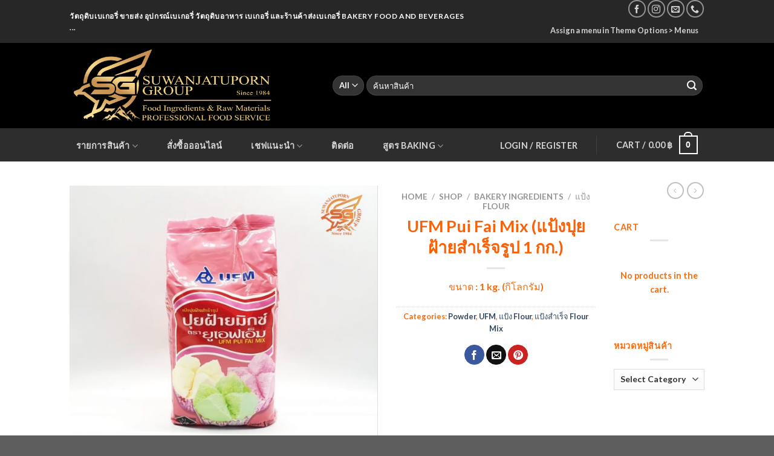

--- FILE ---
content_type: text/html; charset=UTF-8
request_url: https://www.suwanjatuporn.com/shop/ufm-pui-fai-mix-%E0%B9%81%E0%B8%9B%E0%B9%89%E0%B8%87%E0%B8%9B%E0%B8%B8%E0%B8%A2%E0%B8%9D%E0%B9%89%E0%B8%B2%E0%B8%A2%E0%B8%AA%E0%B8%B3%E0%B9%80%E0%B8%A3%E0%B9%87%E0%B8%88%E0%B8%A3%E0%B8%B9%E0%B8%9B-1/
body_size: 53517
content:

<!DOCTYPE html>
<html lang="en-US" class="loading-site no-js bg-fill">
<head>
	<meta charset="UTF-8" />
	<link rel="profile" href="http://gmpg.org/xfn/11" />
	<link rel="pingback" href="https://www.suwanjatuporn.com/xmlrpc.php" />

	<script>(function(html){html.className = html.className.replace(/\bno-js\b/,'js')})(document.documentElement);</script>
<title>UFM Pui Fai Mix (แป้งปุยฝ้ายสำเร็จรูป 1 กก.) &#8211; Suwanjatuporn Co.,LTD Since 1984</title>
<meta name='robots' content='max-image-preview:large' />

            <script data-no-defer="1" data-ezscrex="false" data-cfasync="false" data-pagespeed-no-defer data-cookieconsent="ignore">
                var ctPublicFunctions = {"_ajax_nonce":"e48f10576d","_rest_nonce":"a993690eb6","_ajax_url":"\/wp-admin\/admin-ajax.php","_rest_url":"https:\/\/www.suwanjatuporn.com\/wp-json\/","data__cookies_type":"none","data__ajax_type":"rest","text__wait_for_decoding":"Decoding the contact data, let us a few seconds to finish. Anti-Spam by CleanTalk","cookiePrefix":"","wprocket_detected":false}
            </script>
        
            <script data-no-defer="1" data-ezscrex="false" data-cfasync="false" data-pagespeed-no-defer data-cookieconsent="ignore">
                var ctPublic = {"_ajax_nonce":"e48f10576d","settings__forms__check_internal":"0","settings__forms__check_external":"0","settings__forms__search_test":"1","settings__data__bot_detector_enabled":"1","blog_home":"https:\/\/www.suwanjatuporn.com\/","pixel__setting":"3","pixel__enabled":false,"pixel__url":"https:\/\/moderate4-v4.cleantalk.org\/pixel\/4616f21c7825f96a6ee7987d22f4942c.gif","data__email_check_before_post":"1","data__cookies_type":"none","data__key_is_ok":true,"data__visible_fields_required":true,"data__to_local_storage":{"apbct_cookies_test":"%7B%22cookies_names%22%3A%5B%22apbct_timestamp%22%2C%22apbct_site_landing_ts%22%5D%2C%22check_value%22%3A%22e14a8901e2e33be942ea0a06ef14f674%22%7D","apbct_site_landing_ts":"1769146963"},"wl_brandname":"Anti-Spam by CleanTalk","wl_brandname_short":"CleanTalk","ct_checkjs_key":383821230,"emailEncoderPassKey":"2affd98a0a55e4074c4afd6b26fc8970","bot_detector_forms_excluded":"W10=","advancedCacheExists":false}
            </script>
        <meta name="viewport" content="width=device-width, initial-scale=1, maximum-scale=1" /><link rel='dns-prefetch' href='//moderate.cleantalk.org' />
<link rel='dns-prefetch' href='//cdn.jsdelivr.net' />
<link rel='prefetch' href='https://www.suwanjatuporn.com/wp-content/themes/flatsome/assets/js/chunk.countup.js?ver=3.16.2' />
<link rel='prefetch' href='https://www.suwanjatuporn.com/wp-content/themes/flatsome/assets/js/chunk.sticky-sidebar.js?ver=3.16.2' />
<link rel='prefetch' href='https://www.suwanjatuporn.com/wp-content/themes/flatsome/assets/js/chunk.tooltips.js?ver=3.16.2' />
<link rel='prefetch' href='https://www.suwanjatuporn.com/wp-content/themes/flatsome/assets/js/chunk.vendors-popups.js?ver=3.16.2' />
<link rel='prefetch' href='https://www.suwanjatuporn.com/wp-content/themes/flatsome/assets/js/chunk.vendors-slider.js?ver=3.16.2' />
<link rel="alternate" type="application/rss+xml" title="Suwanjatuporn Co.,LTD Since 1984 &raquo; Feed" href="https://www.suwanjatuporn.com/feed/" />
<link rel="alternate" type="application/rss+xml" title="Suwanjatuporn Co.,LTD Since 1984 &raquo; Comments Feed" href="https://www.suwanjatuporn.com/comments/feed/" />
<script type="text/javascript">
/* <![CDATA[ */
window._wpemojiSettings = {"baseUrl":"https:\/\/s.w.org\/images\/core\/emoji\/15.0.3\/72x72\/","ext":".png","svgUrl":"https:\/\/s.w.org\/images\/core\/emoji\/15.0.3\/svg\/","svgExt":".svg","source":{"concatemoji":"https:\/\/www.suwanjatuporn.com\/wp-includes\/js\/wp-emoji-release.min.js?ver=6.5.7"}};
/*! This file is auto-generated */
!function(i,n){var o,s,e;function c(e){try{var t={supportTests:e,timestamp:(new Date).valueOf()};sessionStorage.setItem(o,JSON.stringify(t))}catch(e){}}function p(e,t,n){e.clearRect(0,0,e.canvas.width,e.canvas.height),e.fillText(t,0,0);var t=new Uint32Array(e.getImageData(0,0,e.canvas.width,e.canvas.height).data),r=(e.clearRect(0,0,e.canvas.width,e.canvas.height),e.fillText(n,0,0),new Uint32Array(e.getImageData(0,0,e.canvas.width,e.canvas.height).data));return t.every(function(e,t){return e===r[t]})}function u(e,t,n){switch(t){case"flag":return n(e,"\ud83c\udff3\ufe0f\u200d\u26a7\ufe0f","\ud83c\udff3\ufe0f\u200b\u26a7\ufe0f")?!1:!n(e,"\ud83c\uddfa\ud83c\uddf3","\ud83c\uddfa\u200b\ud83c\uddf3")&&!n(e,"\ud83c\udff4\udb40\udc67\udb40\udc62\udb40\udc65\udb40\udc6e\udb40\udc67\udb40\udc7f","\ud83c\udff4\u200b\udb40\udc67\u200b\udb40\udc62\u200b\udb40\udc65\u200b\udb40\udc6e\u200b\udb40\udc67\u200b\udb40\udc7f");case"emoji":return!n(e,"\ud83d\udc26\u200d\u2b1b","\ud83d\udc26\u200b\u2b1b")}return!1}function f(e,t,n){var r="undefined"!=typeof WorkerGlobalScope&&self instanceof WorkerGlobalScope?new OffscreenCanvas(300,150):i.createElement("canvas"),a=r.getContext("2d",{willReadFrequently:!0}),o=(a.textBaseline="top",a.font="600 32px Arial",{});return e.forEach(function(e){o[e]=t(a,e,n)}),o}function t(e){var t=i.createElement("script");t.src=e,t.defer=!0,i.head.appendChild(t)}"undefined"!=typeof Promise&&(o="wpEmojiSettingsSupports",s=["flag","emoji"],n.supports={everything:!0,everythingExceptFlag:!0},e=new Promise(function(e){i.addEventListener("DOMContentLoaded",e,{once:!0})}),new Promise(function(t){var n=function(){try{var e=JSON.parse(sessionStorage.getItem(o));if("object"==typeof e&&"number"==typeof e.timestamp&&(new Date).valueOf()<e.timestamp+604800&&"object"==typeof e.supportTests)return e.supportTests}catch(e){}return null}();if(!n){if("undefined"!=typeof Worker&&"undefined"!=typeof OffscreenCanvas&&"undefined"!=typeof URL&&URL.createObjectURL&&"undefined"!=typeof Blob)try{var e="postMessage("+f.toString()+"("+[JSON.stringify(s),u.toString(),p.toString()].join(",")+"));",r=new Blob([e],{type:"text/javascript"}),a=new Worker(URL.createObjectURL(r),{name:"wpTestEmojiSupports"});return void(a.onmessage=function(e){c(n=e.data),a.terminate(),t(n)})}catch(e){}c(n=f(s,u,p))}t(n)}).then(function(e){for(var t in e)n.supports[t]=e[t],n.supports.everything=n.supports.everything&&n.supports[t],"flag"!==t&&(n.supports.everythingExceptFlag=n.supports.everythingExceptFlag&&n.supports[t]);n.supports.everythingExceptFlag=n.supports.everythingExceptFlag&&!n.supports.flag,n.DOMReady=!1,n.readyCallback=function(){n.DOMReady=!0}}).then(function(){return e}).then(function(){var e;n.supports.everything||(n.readyCallback(),(e=n.source||{}).concatemoji?t(e.concatemoji):e.wpemoji&&e.twemoji&&(t(e.twemoji),t(e.wpemoji)))}))}((window,document),window._wpemojiSettings);
/* ]]> */
</script>
<style id='wp-emoji-styles-inline-css' type='text/css'>

	img.wp-smiley, img.emoji {
		display: inline !important;
		border: none !important;
		box-shadow: none !important;
		height: 1em !important;
		width: 1em !important;
		margin: 0 0.07em !important;
		vertical-align: -0.1em !important;
		background: none !important;
		padding: 0 !important;
	}
</style>
<style id='wp-block-library-inline-css' type='text/css'>
:root{--wp-admin-theme-color:#007cba;--wp-admin-theme-color--rgb:0,124,186;--wp-admin-theme-color-darker-10:#006ba1;--wp-admin-theme-color-darker-10--rgb:0,107,161;--wp-admin-theme-color-darker-20:#005a87;--wp-admin-theme-color-darker-20--rgb:0,90,135;--wp-admin-border-width-focus:2px;--wp-block-synced-color:#7a00df;--wp-block-synced-color--rgb:122,0,223;--wp-bound-block-color:#9747ff}@media (min-resolution:192dpi){:root{--wp-admin-border-width-focus:1.5px}}.wp-element-button{cursor:pointer}:root{--wp--preset--font-size--normal:16px;--wp--preset--font-size--huge:42px}:root .has-very-light-gray-background-color{background-color:#eee}:root .has-very-dark-gray-background-color{background-color:#313131}:root .has-very-light-gray-color{color:#eee}:root .has-very-dark-gray-color{color:#313131}:root .has-vivid-green-cyan-to-vivid-cyan-blue-gradient-background{background:linear-gradient(135deg,#00d084,#0693e3)}:root .has-purple-crush-gradient-background{background:linear-gradient(135deg,#34e2e4,#4721fb 50%,#ab1dfe)}:root .has-hazy-dawn-gradient-background{background:linear-gradient(135deg,#faaca8,#dad0ec)}:root .has-subdued-olive-gradient-background{background:linear-gradient(135deg,#fafae1,#67a671)}:root .has-atomic-cream-gradient-background{background:linear-gradient(135deg,#fdd79a,#004a59)}:root .has-nightshade-gradient-background{background:linear-gradient(135deg,#330968,#31cdcf)}:root .has-midnight-gradient-background{background:linear-gradient(135deg,#020381,#2874fc)}.has-regular-font-size{font-size:1em}.has-larger-font-size{font-size:2.625em}.has-normal-font-size{font-size:var(--wp--preset--font-size--normal)}.has-huge-font-size{font-size:var(--wp--preset--font-size--huge)}.has-text-align-center{text-align:center}.has-text-align-left{text-align:left}.has-text-align-right{text-align:right}#end-resizable-editor-section{display:none}.aligncenter{clear:both}.items-justified-left{justify-content:flex-start}.items-justified-center{justify-content:center}.items-justified-right{justify-content:flex-end}.items-justified-space-between{justify-content:space-between}.screen-reader-text{border:0;clip:rect(1px,1px,1px,1px);-webkit-clip-path:inset(50%);clip-path:inset(50%);height:1px;margin:-1px;overflow:hidden;padding:0;position:absolute;width:1px;word-wrap:normal!important}.screen-reader-text:focus{background-color:#ddd;clip:auto!important;-webkit-clip-path:none;clip-path:none;color:#444;display:block;font-size:1em;height:auto;left:5px;line-height:normal;padding:15px 23px 14px;text-decoration:none;top:5px;width:auto;z-index:100000}html :where(.has-border-color){border-style:solid}html :where([style*=border-top-color]){border-top-style:solid}html :where([style*=border-right-color]){border-right-style:solid}html :where([style*=border-bottom-color]){border-bottom-style:solid}html :where([style*=border-left-color]){border-left-style:solid}html :where([style*=border-width]){border-style:solid}html :where([style*=border-top-width]){border-top-style:solid}html :where([style*=border-right-width]){border-right-style:solid}html :where([style*=border-bottom-width]){border-bottom-style:solid}html :where([style*=border-left-width]){border-left-style:solid}html :where(img[class*=wp-image-]){height:auto;max-width:100%}:where(figure){margin:0 0 1em}html :where(.is-position-sticky){--wp-admin--admin-bar--position-offset:var(--wp-admin--admin-bar--height,0px)}@media screen and (max-width:600px){html :where(.is-position-sticky){--wp-admin--admin-bar--position-offset:0px}}
</style>
<link rel='stylesheet' id='ct_public_css-css' href='https://www.suwanjatuporn.com/wp-content/plugins/cleantalk-spam-protect/css/cleantalk-public.min.css?ver=6.35' type='text/css' media='all' />
<link rel='stylesheet' id='contact-form-7-css' href='https://www.suwanjatuporn.com/wp-content/plugins/contact-form-7/includes/css/styles.css?ver=5.9.6' type='text/css' media='all' />
<link rel='stylesheet' id='photoswipe-css' href='https://www.suwanjatuporn.com/wp-content/plugins/woocommerce_STOP/assets/css/photoswipe/photoswipe.min.css?ver=6.2.2' type='text/css' media='all' />
<link rel='stylesheet' id='photoswipe-default-skin-css' href='https://www.suwanjatuporn.com/wp-content/plugins/woocommerce_STOP/assets/css/photoswipe/default-skin/default-skin.min.css?ver=6.2.2' type='text/css' media='all' />
<style id='woocommerce-inline-inline-css' type='text/css'>
.woocommerce form .form-row .required { visibility: visible; }
</style>
<link rel='stylesheet' id='mycred-front-css' href='https://www.suwanjatuporn.com/wp-content/plugins/mycred/assets/css/mycred-front.css?ver=2.6.5' type='text/css' media='all' />
<link rel='stylesheet' id='mycred-social-share-icons-css' href='https://www.suwanjatuporn.com/wp-content/plugins/mycred/assets/css/mycred-social-icons.css?ver=2.6.5' type='text/css' media='all' />
<link rel='stylesheet' id='mycred-social-share-style-css' href='https://www.suwanjatuporn.com/wp-content/plugins/mycred/assets/css/mycred-social-share.css?ver=2.6.5' type='text/css' media='all' />
<link rel='stylesheet' id='flatsome-main-css' href='https://www.suwanjatuporn.com/wp-content/themes/flatsome/assets/css/flatsome.css?ver=3.16.2' type='text/css' media='all' />
<style id='flatsome-main-inline-css' type='text/css'>
@font-face {
				font-family: "fl-icons";
				font-display: block;
				src: url(https://www.suwanjatuporn.com/wp-content/themes/flatsome/assets/css/icons/fl-icons.eot?v=3.16.2);
				src:
					url(https://www.suwanjatuporn.com/wp-content/themes/flatsome/assets/css/icons/fl-icons.eot#iefix?v=3.16.2) format("embedded-opentype"),
					url(https://www.suwanjatuporn.com/wp-content/themes/flatsome/assets/css/icons/fl-icons.woff2?v=3.16.2) format("woff2"),
					url(https://www.suwanjatuporn.com/wp-content/themes/flatsome/assets/css/icons/fl-icons.ttf?v=3.16.2) format("truetype"),
					url(https://www.suwanjatuporn.com/wp-content/themes/flatsome/assets/css/icons/fl-icons.woff?v=3.16.2) format("woff"),
					url(https://www.suwanjatuporn.com/wp-content/themes/flatsome/assets/css/icons/fl-icons.svg?v=3.16.2#fl-icons) format("svg");
			}
</style>
<link rel='stylesheet' id='flatsome-shop-css' href='https://www.suwanjatuporn.com/wp-content/themes/flatsome/assets/css/flatsome-shop.css?ver=3.16.2' type='text/css' media='all' />
<link rel='stylesheet' id='flatsome-style-css' href='https://www.suwanjatuporn.com/wp-content/themes/suwanjatuporn-co-ltd/style.css?ver=3.0' type='text/css' media='all' />
<link rel='stylesheet' id='call-now-button-modern-style-css' href='https://www.suwanjatuporn.com/wp-content/plugins/call-now-button/resources/style/modern.css?ver=1.4.9' type='text/css' media='all' />
<script type="text/javascript" src="https://www.suwanjatuporn.com/wp-includes/js/jquery/jquery.min.js?ver=3.7.1" id="jquery-core-js"></script>
<script type="text/javascript" src="https://www.suwanjatuporn.com/wp-includes/js/jquery/jquery-migrate.min.js?ver=3.4.1" id="jquery-migrate-js"></script>
<script type="text/javascript" data-pagespeed-no-defer src="https://www.suwanjatuporn.com/wp-content/plugins/cleantalk-spam-protect/js/apbct-public-bundle.min.js?ver=6.35" id="ct_public_functions-js"></script>
<script type="text/javascript" src="https://moderate.cleantalk.org/ct-bot-detector-wrapper.js?ver=6.35" id="ct_bot_detector-js"></script>
<script type="text/javascript" src="https://www.suwanjatuporn.com/wp-content/plugins/flowpaper-lite-pdf-flipbook/assets/lity/lity.min.js" id="lity-js-js"></script>
<script type="text/javascript" src="https://www.suwanjatuporn.com/wp-content/plugins/mycred/addons/badges/assets/js/front.js?ver=1.3" id="mycred-badge-front-js"></script>
<link rel="https://api.w.org/" href="https://www.suwanjatuporn.com/wp-json/" /><link rel="alternate" type="application/json" href="https://www.suwanjatuporn.com/wp-json/wp/v2/product/7817" /><link rel="EditURI" type="application/rsd+xml" title="RSD" href="https://www.suwanjatuporn.com/xmlrpc.php?rsd" />
<meta name="generator" content="WordPress 6.5.7" />
<meta name="generator" content="WooCommerce 6.2.2" />
<link rel="canonical" href="https://www.suwanjatuporn.com/shop/ufm-pui-fai-mix-%e0%b9%81%e0%b8%9b%e0%b9%89%e0%b8%87%e0%b8%9b%e0%b8%b8%e0%b8%a2%e0%b8%9d%e0%b9%89%e0%b8%b2%e0%b8%a2%e0%b8%aa%e0%b8%b3%e0%b9%80%e0%b8%a3%e0%b9%87%e0%b8%88%e0%b8%a3%e0%b8%b9%e0%b8%9b-1/" />
<link rel='shortlink' href='https://www.suwanjatuporn.com/?p=7817' />
<link rel="alternate" type="application/json+oembed" href="https://www.suwanjatuporn.com/wp-json/oembed/1.0/embed?url=https%3A%2F%2Fwww.suwanjatuporn.com%2Fshop%2Fufm-pui-fai-mix-%25e0%25b9%2581%25e0%25b8%259b%25e0%25b9%2589%25e0%25b8%2587%25e0%25b8%259b%25e0%25b8%25b8%25e0%25b8%25a2%25e0%25b8%259d%25e0%25b9%2589%25e0%25b8%25b2%25e0%25b8%25a2%25e0%25b8%25aa%25e0%25b8%25b3%25e0%25b9%2580%25e0%25b8%25a3%25e0%25b9%2587%25e0%25b8%2588%25e0%25b8%25a3%25e0%25b8%25b9%25e0%25b8%259b-1%2F" />
<link rel="alternate" type="text/xml+oembed" href="https://www.suwanjatuporn.com/wp-json/oembed/1.0/embed?url=https%3A%2F%2Fwww.suwanjatuporn.com%2Fshop%2Fufm-pui-fai-mix-%25e0%25b9%2581%25e0%25b8%259b%25e0%25b9%2589%25e0%25b8%2587%25e0%25b8%259b%25e0%25b8%25b8%25e0%25b8%25a2%25e0%25b8%259d%25e0%25b9%2589%25e0%25b8%25b2%25e0%25b8%25a2%25e0%25b8%25aa%25e0%25b8%25b3%25e0%25b9%2580%25e0%25b8%25a3%25e0%25b9%2587%25e0%25b8%2588%25e0%25b8%25a3%25e0%25b8%25b9%25e0%25b8%259b-1%2F&#038;format=xml" />
<style>.bg{opacity: 0; transition: opacity 1s; -webkit-transition: opacity 1s;} .bg-loaded{opacity: 1;}</style>	<noscript><style>.woocommerce-product-gallery{ opacity: 1 !important; }</style></noscript>
				<script  type="text/javascript">
				!function(f,b,e,v,n,t,s){if(f.fbq)return;n=f.fbq=function(){n.callMethod?
					n.callMethod.apply(n,arguments):n.queue.push(arguments)};if(!f._fbq)f._fbq=n;
					n.push=n;n.loaded=!0;n.version='2.0';n.queue=[];t=b.createElement(e);t.async=!0;
					t.src=v;s=b.getElementsByTagName(e)[0];s.parentNode.insertBefore(t,s)}(window,
					document,'script','https://connect.facebook.net/en_US/fbevents.js');
			</script>
			<!-- WooCommerce Facebook Integration Begin -->
			<script  type="text/javascript">

				fbq('init', '529302391492429', {}, {
    "agent": "woocommerce-6.2.2-2.6.11"
});

				fbq( 'track', 'PageView', {
    "source": "woocommerce",
    "version": "6.2.2",
    "pluginVersion": "2.6.11"
} );

				document.addEventListener( 'DOMContentLoaded', function() {
					jQuery && jQuery( function( $ ) {
						// Insert placeholder for events injected when a product is added to the cart through AJAX.
						$( document.body ).append( '<div class=\"wc-facebook-pixel-event-placeholder\"></div>' );
					} );
				}, false );

			</script>
			<!-- WooCommerce Facebook Integration End -->
			<link rel="icon" href="https://www.suwanjatuporn.com/wp-content/uploads/2024/07/cropped-SG-2024-only-logoSM-32x32.jpg" sizes="32x32" />
<link rel="icon" href="https://www.suwanjatuporn.com/wp-content/uploads/2024/07/cropped-SG-2024-only-logoSM-192x192.jpg" sizes="192x192" />
<link rel="apple-touch-icon" href="https://www.suwanjatuporn.com/wp-content/uploads/2024/07/cropped-SG-2024-only-logoSM-180x180.jpg" />
<meta name="msapplication-TileImage" content="https://www.suwanjatuporn.com/wp-content/uploads/2024/07/cropped-SG-2024-only-logoSM-270x270.jpg" />
<style id="custom-css" type="text/css">:root {--primary-color: #0a0a0a;}html{background-color:#5e5e5e!important;}.header-main{height: 141px}#logo img{max-height: 141px}#logo{width:405px;}.header-bottom{min-height: 55px}.header-top{min-height: 30px}.transparent .header-main{height: 265px}.transparent #logo img{max-height: 265px}.has-transparent + .page-title:first-of-type,.has-transparent + #main > .page-title,.has-transparent + #main > div > .page-title,.has-transparent + #main .page-header-wrapper:first-of-type .page-title{padding-top: 345px;}.header.show-on-scroll,.stuck .header-main{height:83px!important}.stuck #logo img{max-height: 83px!important}.search-form{ width: 100%;}.header-bg-color {background-color: #000000}.header-bottom {background-color: #2d2d2d}.header-main .nav > li > a{line-height: 16px }.stuck .header-main .nav > li > a{line-height: 50px }.header-bottom-nav > li > a{line-height: 18px }@media (max-width: 549px) {.header-main{height: 150px}#logo img{max-height: 150px}}.nav-dropdown{border-radius:15px}.nav-dropdown{font-size:100%}.nav-dropdown-has-arrow li.has-dropdown:after{border-bottom-color: #ffffff;}.nav .nav-dropdown{background-color: #ffffff}.header-top{background-color:rgba(94,94,94,0.42)!important;}/* Color */.accordion-title.active, .has-icon-bg .icon .icon-inner,.logo a, .primary.is-underline, .primary.is-link, .badge-outline .badge-inner, .nav-outline > li.active> a,.nav-outline >li.active > a, .cart-icon strong,[data-color='primary'], .is-outline.primary{color: #0a0a0a;}/* Color !important */[data-text-color="primary"]{color: #0a0a0a!important;}/* Background Color */[data-text-bg="primary"]{background-color: #0a0a0a;}/* Background */.scroll-to-bullets a,.featured-title, .label-new.menu-item > a:after, .nav-pagination > li > .current,.nav-pagination > li > span:hover,.nav-pagination > li > a:hover,.has-hover:hover .badge-outline .badge-inner,button[type="submit"], .button.wc-forward:not(.checkout):not(.checkout-button), .button.submit-button, .button.primary:not(.is-outline),.featured-table .title,.is-outline:hover, .has-icon:hover .icon-label,.nav-dropdown-bold .nav-column li > a:hover, .nav-dropdown.nav-dropdown-bold > li > a:hover, .nav-dropdown-bold.dark .nav-column li > a:hover, .nav-dropdown.nav-dropdown-bold.dark > li > a:hover, .header-vertical-menu__opener ,.is-outline:hover, .tagcloud a:hover,.grid-tools a, input[type='submit']:not(.is-form), .box-badge:hover .box-text, input.button.alt,.nav-box > li > a:hover,.nav-box > li.active > a,.nav-pills > li.active > a ,.current-dropdown .cart-icon strong, .cart-icon:hover strong, .nav-line-bottom > li > a:before, .nav-line-grow > li > a:before, .nav-line > li > a:before,.banner, .header-top, .slider-nav-circle .flickity-prev-next-button:hover svg, .slider-nav-circle .flickity-prev-next-button:hover .arrow, .primary.is-outline:hover, .button.primary:not(.is-outline), input[type='submit'].primary, input[type='submit'].primary, input[type='reset'].button, input[type='button'].primary, .badge-inner{background-color: #0a0a0a;}/* Border */.nav-vertical.nav-tabs > li.active > a,.scroll-to-bullets a.active,.nav-pagination > li > .current,.nav-pagination > li > span:hover,.nav-pagination > li > a:hover,.has-hover:hover .badge-outline .badge-inner,.accordion-title.active,.featured-table,.is-outline:hover, .tagcloud a:hover,blockquote, .has-border, .cart-icon strong:after,.cart-icon strong,.blockUI:before, .processing:before,.loading-spin, .slider-nav-circle .flickity-prev-next-button:hover svg, .slider-nav-circle .flickity-prev-next-button:hover .arrow, .primary.is-outline:hover{border-color: #0a0a0a}.nav-tabs > li.active > a{border-top-color: #0a0a0a}.widget_shopping_cart_content .blockUI.blockOverlay:before { border-left-color: #0a0a0a }.woocommerce-checkout-review-order .blockUI.blockOverlay:before { border-left-color: #0a0a0a }/* Fill */.slider .flickity-prev-next-button:hover svg,.slider .flickity-prev-next-button:hover .arrow{fill: #0a0a0a;}/* Focus */.primary:focus-visible, .submit-button:focus-visible, button[type="submit"]:focus-visible { outline-color: #0a0a0a!important; }body{color: #fa6d0f}h1,h2,h3,h4,h5,h6,.heading-font{color: #fa620a;}body{font-family: Lato, sans-serif;}body {font-weight: 400;font-style: normal;}.nav > li > a {font-family: Lato, sans-serif;}.mobile-sidebar-levels-2 .nav > li > ul > li > a {font-family: Lato, sans-serif;}.nav > li > a,.mobile-sidebar-levels-2 .nav > li > ul > li > a {font-weight: 700;font-style: normal;}h1,h2,h3,h4,h5,h6,.heading-font, .off-canvas-center .nav-sidebar.nav-vertical > li > a{font-family: Lato, sans-serif;}h1,h2,h3,h4,h5,h6,.heading-font,.banner h1,.banner h2 {font-weight: 700;font-style: normal;}.alt-font{font-family: "Dancing Script", sans-serif;}.alt-font {font-weight: 400!important;font-style: normal!important;}.header:not(.transparent) .header-nav-main.nav > li > a {color: #dd9933;}.header:not(.transparent) .header-nav-main.nav > li > a:hover,.header:not(.transparent) .header-nav-main.nav > li.active > a,.header:not(.transparent) .header-nav-main.nav > li.current > a,.header:not(.transparent) .header-nav-main.nav > li > a.active,.header:not(.transparent) .header-nav-main.nav > li > a.current{color: #dd9933;}.header-nav-main.nav-line-bottom > li > a:before,.header-nav-main.nav-line-grow > li > a:before,.header-nav-main.nav-line > li > a:before,.header-nav-main.nav-box > li > a:hover,.header-nav-main.nav-box > li.active > a,.header-nav-main.nav-pills > li > a:hover,.header-nav-main.nav-pills > li.active > a{color:#FFF!important;background-color: #dd9933;}.has-equal-box-heights .box-image {padding-top: 100%;}.shop-page-title.featured-title .title-bg{ background-image: url(https://www.suwanjatuporn.com/wp-content/uploads/2021/04/ปุยฝ้าย.jpg)!important;}@media screen and (min-width: 550px){.products .box-vertical .box-image{min-width: 300px!important;width: 300px!important;}}button[name='update_cart'] { display: none; }.nav-vertical-fly-out > li + li {border-top-width: 1px; border-top-style: solid;}.label-new.menu-item > a:after{content:"New";}.label-hot.menu-item > a:after{content:"Hot";}.label-sale.menu-item > a:after{content:"Sale";}.label-popular.menu-item > a:after{content:"Popular";}</style><style id="kirki-inline-styles">/* latin-ext */
@font-face {
  font-family: 'Lato';
  font-style: normal;
  font-weight: 400;
  font-display: swap;
  src: url(https://www.suwanjatuporn.com/wp-content/fonts/lato/font) format('woff');
  unicode-range: U+0100-02BA, U+02BD-02C5, U+02C7-02CC, U+02CE-02D7, U+02DD-02FF, U+0304, U+0308, U+0329, U+1D00-1DBF, U+1E00-1E9F, U+1EF2-1EFF, U+2020, U+20A0-20AB, U+20AD-20C0, U+2113, U+2C60-2C7F, U+A720-A7FF;
}
/* latin */
@font-face {
  font-family: 'Lato';
  font-style: normal;
  font-weight: 400;
  font-display: swap;
  src: url(https://www.suwanjatuporn.com/wp-content/fonts/lato/font) format('woff');
  unicode-range: U+0000-00FF, U+0131, U+0152-0153, U+02BB-02BC, U+02C6, U+02DA, U+02DC, U+0304, U+0308, U+0329, U+2000-206F, U+20AC, U+2122, U+2191, U+2193, U+2212, U+2215, U+FEFF, U+FFFD;
}
/* latin-ext */
@font-face {
  font-family: 'Lato';
  font-style: normal;
  font-weight: 700;
  font-display: swap;
  src: url(https://www.suwanjatuporn.com/wp-content/fonts/lato/font) format('woff');
  unicode-range: U+0100-02BA, U+02BD-02C5, U+02C7-02CC, U+02CE-02D7, U+02DD-02FF, U+0304, U+0308, U+0329, U+1D00-1DBF, U+1E00-1E9F, U+1EF2-1EFF, U+2020, U+20A0-20AB, U+20AD-20C0, U+2113, U+2C60-2C7F, U+A720-A7FF;
}
/* latin */
@font-face {
  font-family: 'Lato';
  font-style: normal;
  font-weight: 700;
  font-display: swap;
  src: url(https://www.suwanjatuporn.com/wp-content/fonts/lato/font) format('woff');
  unicode-range: U+0000-00FF, U+0131, U+0152-0153, U+02BB-02BC, U+02C6, U+02DA, U+02DC, U+0304, U+0308, U+0329, U+2000-206F, U+20AC, U+2122, U+2191, U+2193, U+2212, U+2215, U+FEFF, U+FFFD;
}/* vietnamese */
@font-face {
  font-family: 'Dancing Script';
  font-style: normal;
  font-weight: 400;
  font-display: swap;
  src: url(https://www.suwanjatuporn.com/wp-content/fonts/dancing-script/font) format('woff');
  unicode-range: U+0102-0103, U+0110-0111, U+0128-0129, U+0168-0169, U+01A0-01A1, U+01AF-01B0, U+0300-0301, U+0303-0304, U+0308-0309, U+0323, U+0329, U+1EA0-1EF9, U+20AB;
}
/* latin-ext */
@font-face {
  font-family: 'Dancing Script';
  font-style: normal;
  font-weight: 400;
  font-display: swap;
  src: url(https://www.suwanjatuporn.com/wp-content/fonts/dancing-script/font) format('woff');
  unicode-range: U+0100-02BA, U+02BD-02C5, U+02C7-02CC, U+02CE-02D7, U+02DD-02FF, U+0304, U+0308, U+0329, U+1D00-1DBF, U+1E00-1E9F, U+1EF2-1EFF, U+2020, U+20A0-20AB, U+20AD-20C0, U+2113, U+2C60-2C7F, U+A720-A7FF;
}
/* latin */
@font-face {
  font-family: 'Dancing Script';
  font-style: normal;
  font-weight: 400;
  font-display: swap;
  src: url(https://www.suwanjatuporn.com/wp-content/fonts/dancing-script/font) format('woff');
  unicode-range: U+0000-00FF, U+0131, U+0152-0153, U+02BB-02BC, U+02C6, U+02DA, U+02DC, U+0304, U+0308, U+0329, U+2000-206F, U+20AC, U+2122, U+2191, U+2193, U+2212, U+2215, U+FEFF, U+FFFD;
}</style></head>

<body class="product-template-default single single-product postid-7817 theme-flatsome woocommerce woocommerce-page woocommerce-no-js full-width bg-fill box-shadow lightbox nav-dropdown-has-arrow nav-dropdown-has-shadow nav-dropdown-has-border parallax-mobile mobile-submenu-slide mobile-submenu-slide-levels-1">


<a class="skip-link screen-reader-text" href="#main">Skip to content</a>

<div id="wrapper">

	
	<header id="header" class="header has-sticky sticky-jump sticky-hide-on-scroll">
		<div class="header-wrapper">
			<div id="top-bar" class="header-top nav-dark">
    <div class="flex-row container">
      <div class="flex-col hide-for-medium flex-left">
          <ul class="nav nav-left medium-nav-center nav-small  nav-box">
              <li class="html custom html_topbar_left"><strong class="uppercase">วัตถุดิบเบเกอรี่ ขายส่ง อุปกรณ์เบเกอรี่  วัตถุดิบอาหาร เบเกอรี่ และร้านค้าส่งเบเกอรี่ Bakery Food and Beverages
...</strong></li>          </ul>
      </div>

      <div class="flex-col hide-for-medium flex-center">
          <ul class="nav nav-center nav-small  nav-box">
                        </ul>
      </div>

      <div class="flex-col hide-for-medium flex-right">
         <ul class="nav top-bar-nav nav-right nav-small  nav-box">
              <li class="html header-social-icons ml-0">
	<div class="social-icons follow-icons" ><a href="https://www.facebook.com/Suwanjatuporn" target="_blank" data-label="Facebook" rel="noopener noreferrer nofollow" class="icon button circle is-outline facebook tooltip" title="Follow on Facebook" aria-label="Follow on Facebook"><i class="icon-facebook" ></i></a><a href="https://www.instagram.com/suwanjatuporn/" target="_blank" rel="noopener noreferrer nofollow" data-label="Instagram" class="icon button circle is-outline  instagram tooltip" title="Follow on Instagram" aria-label="Follow on Instagram"><i class="icon-instagram" ></i></a><a href="mailto:sale@suwanjatuporn.com" data-label="E-mail" rel="nofollow" class="icon button circle is-outline  email tooltip" title="Send us an email" aria-label="Send us an email"><i class="icon-envelop" ></i></a><a href="tel:+66853945555" target="_blank" data-label="Phone" rel="noopener noreferrer nofollow" class="icon button circle is-outline  phone tooltip" title="Call us" aria-label="Call us"><i class="icon-phone" ></i></a></div></li>
<li><a href="https://www.suwanjatuporn.com/wp-admin/customize.php?url=https://www.suwanjatuporn.com/shop/ufm-pui-fai-mix-%e0%b9%81%e0%b8%9b%e0%b9%89%e0%b8%87%e0%b8%9b%e0%b8%b8%e0%b8%a2%e0%b8%9d%e0%b9%89%e0%b8%b2%e0%b8%a2%e0%b8%aa%e0%b8%b3%e0%b9%80%e0%b8%a3%e0%b9%87%e0%b8%88%e0%b8%a3%e0%b8%b9%e0%b8%9b-1/&autofocus%5Bsection%5D=menu_locations">Assign a menu in Theme Options > Menus</a></li>          </ul>
      </div>

            <div class="flex-col show-for-medium flex-grow">
          <ul class="nav nav-center nav-small mobile-nav  nav-box">
              <li class="nav-icon has-icon">
  <div class="header-button">		<a href="#" data-open="#main-menu" data-pos="left" data-bg="main-menu-overlay" data-color="dark" class="icon button round is-outline is-small" aria-label="Menu" aria-controls="main-menu" aria-expanded="false">

		  <i class="icon-menu" ></i>
		  <span class="menu-title uppercase hide-for-small">Menu</span>		</a>
	 </div> </li>
<li class="header-divider"></li><li class="account-item has-icon
    "
>

<a href="https://www.suwanjatuporn.com/my-account/"
    class="nav-top-link nav-top-not-logged-in "
    data-open="#login-form-popup"  >
    <span>
    Login     / Register  </span>
  
</a>



</li>
          </ul>
      </div>
      
    </div>
</div>
<div id="masthead" class="header-main nav-dark">
      <div class="header-inner flex-row container logo-left medium-logo-center" role="navigation">

          <!-- Logo -->
          <div id="logo" class="flex-col logo">
            
<!-- Header logo -->
<a href="https://www.suwanjatuporn.com/" title="Suwanjatuporn Co.,LTD Since 1984 - วัตถุดิบเบเกอรี่ วัตถุดิบอาหาร เบเกอรี่ขายส่ง อุปกรณ์เบเกอรี่  วัตถุดิบอาหาร ค้าส่งเบเกอรี่ ร้านค้าส่งเบเกอรี่" rel="home">
		<img width="1020" height="422" src="https://www.suwanjatuporn.com/wp-content/uploads/2024/07/SG-2024_web.jpg" class="header_logo header-logo" alt="Suwanjatuporn Co.,LTD Since 1984"/><img  width="1020" height="422" src="https://www.suwanjatuporn.com/wp-content/uploads/2024/07/SG-2024_web.jpg" class="header-logo-dark" alt="Suwanjatuporn Co.,LTD Since 1984"/></a>
          </div>

          <!-- Mobile Left Elements -->
          <div class="flex-col show-for-medium flex-left">
            <ul class="mobile-nav nav nav-left ">
                          </ul>
          </div>

          <!-- Left Elements -->
          <div class="flex-col hide-for-medium flex-left
            flex-grow">
            <ul class="header-nav header-nav-main nav nav-left  nav-pills nav-size-medium nav-spacing-medium nav-uppercase" >
              <li class="header-search-form search-form html relative has-icon">
	<div class="header-search-form-wrapper">
		<div class="searchform-wrapper ux-search-box relative form-flat is-normal"><form role="search" method="get" class="searchform" action="https://www.suwanjatuporn.com/">
	<div class="flex-row relative">
					<div class="flex-col search-form-categories">
				<select class="search_categories resize-select mb-0" name="product_cat"><option value="" selected='selected'>All</option><option value="alcohol-beer-whisky">Alcohol &amp; Beverage</option><option value="bakery-ingredients">Bakery ingredients</option><option value="carabao">Carabao</option><option value="%e0%b8%ad%e0%b8%b2%e0%b8%ab%e0%b8%b2%e0%b8%a3%e0%b9%80%e0%b8%8a%e0%b9%89%e0%b8%b2-cereal">Cereal-อาหารเช้า</option><option value="milk-carnation-fn">F&amp;N</option><option value="fine-food">Fine Food</option><option value="food-ingredients">Food Ingredients</option><option value="frozen-product">Frozen Product</option><option value="cleaning-products-hygiene-cleaning">Hygiene &amp; Cleaning</option><option value="kcg">KCG</option><option value="kelloggs">Kellogg's</option><option value="malee">Malee</option><option value="meat-products">Meat Products</option><option value="packaging-%e0%b8%9a%e0%b8%a3%e0%b8%a3%e0%b8%88%e0%b8%b8%e0%b8%a0%e0%b8%b1%e0%b8%93%e0%b8%91%e0%b9%8c">Packaging บรรจุภัณฑ์</option><option value="sauce-%e0%b8%8b%e0%b8%ad%e0%b8%aa">Sauce ซอส</option><option value="spices-ingredients">Spices Ingredients</option><option value="tissue-paper-%e0%b8%81%e0%b8%a3%e0%b8%b0%e0%b8%94%e0%b8%b2%e0%b8%a9%e0%b8%97%e0%b8%b4%e0%b8%8a%e0%b8%8a%e0%b8%b9%e0%b9%88">Tissue paper กระดาษทิชชู่</option><option value="ufm">UFM</option><option value="whipping">Whipping</option><option value="wine">Wine ไวน์</option><option value="%e0%b8%82%e0%b8%99%e0%b8%a1%e0%b8%82%e0%b8%9a%e0%b9%80%e0%b8%84%e0%b8%b5%e0%b9%89%e0%b8%a2%e0%b8%a7-snack">ขนมขบเคี้ยว-Snack</option><option value="%e0%b8%84%e0%b8%b8%e0%b8%81%e0%b8%81%e0%b8%b5%e0%b9%89-biscuit">คุกกี้ Biscuit</option><option value="%e0%b8%8a%e0%b9%89%e0%b8%ad%e0%b8%99%e0%b8%9e%e0%b8%a5%e0%b8%b2%e0%b8%aa%e0%b8%95%e0%b8%b4%e0%b8%81">ช้อนพลาสติก</option><option value="%e0%b8%8a%e0%b8%b2-%e0%b8%81%e0%b8%b2%e0%b9%81%e0%b8%9f-tea-coffee">ชา กาแฟ Tea &amp; Coffee</option><option value="%e0%b8%99%e0%b8%a1-milk">นม Milk</option><option value="%e0%b8%99%e0%b9%89%e0%b8%b3%e0%b8%9c%e0%b8%a5%e0%b9%84%e0%b8%a1%e0%b9%89-juice">น้ำผลไม้ Juice</option><option value="%e0%b8%ad%e0%b8%b8%e0%b8%9b%e0%b8%81%e0%b8%a3%e0%b8%93%e0%b9%8c%e0%b9%80%e0%b8%9a%e0%b9%80%e0%b8%81%e0%b8%ad%e0%b8%a3%e0%b8%b5%e0%b9%88-bakery-equipment">อุปกรณ์เบเกอรี่ Bakery Equipment</option><option value="%e0%b9%80%e0%b8%84%e0%b8%a3%e0%b8%b7%e0%b9%88%e0%b8%ad%e0%b8%87%e0%b8%88%e0%b8%b1%e0%b8%81%e0%b8%a3-baking-machine">เครื่องจักร Baking Machine</option><option value="%e0%b9%80%e0%b8%84%e0%b8%a3%e0%b8%b7%e0%b9%88%e0%b8%ad%e0%b8%87%e0%b8%94%e0%b8%b7%e0%b9%88%e0%b8%a1-beverage">เครื่องดื่ม Beverage</option><option value="%e0%b9%80%e0%b8%9f%e0%b8%a3%e0%b8%99%e0%b8%8a%e0%b9%8c-%e0%b8%9f%e0%b8%a3%e0%b8%b2%e0%b8%a2%e0%b8%aa%e0%b9%8c-french-fries">เฟรนช์ ฟรายส์ French fries</option><option value="%e0%b9%81%e0%b8%a2%e0%b8%a1-jam">แยม Jam</option></select>			</div>
						<div class="flex-col flex-grow">
			<label class="screen-reader-text" for="woocommerce-product-search-field-0">Search for:</label>
			<input type="search" id="woocommerce-product-search-field-0" class="search-field mb-0" placeholder="ค้นหาสินค้า" value="" name="s" />
			<input type="hidden" name="post_type" value="product" />
					</div>
		<div class="flex-col">
			<button type="submit" value="Search" class="ux-search-submit submit-button secondary button  icon mb-0" aria-label="Submit">
				<i class="icon-search" ></i>			</button>
		</div>
	</div>
	<div class="live-search-results text-left z-top"></div>
</form>
</div>	</div>
</li>
            </ul>
          </div>

          <!-- Right Elements -->
          <div class="flex-col hide-for-medium flex-right">
            <ul class="header-nav header-nav-main nav nav-right  nav-pills nav-size-medium nav-spacing-medium nav-uppercase">
                          </ul>
          </div>

          <!-- Mobile Right Elements -->
          <div class="flex-col show-for-medium flex-right">
            <ul class="mobile-nav nav nav-right ">
                          </ul>
          </div>

      </div>

            <div class="container"><div class="top-divider full-width"></div></div>
      </div>
<div id="wide-nav" class="header-bottom wide-nav nav-dark">
    <div class="flex-row container">

                        <div class="flex-col hide-for-medium flex-left">
                <ul class="nav header-nav header-bottom-nav nav-left  nav-pills nav-size-medium nav-spacing-xlarge nav-uppercase">
                    <li id="menu-item-2292" class="menu-item menu-item-type-custom menu-item-object-custom menu-item-has-children menu-item-2292 menu-item-design-default has-dropdown"><a href="https://suwanjatuporn.com" class="nav-top-link" aria-expanded="false" aria-haspopup="menu">รายการสินค้า<i class="icon-angle-down" ></i></a>
<ul class="sub-menu nav-dropdown nav-dropdown-bold">
	<li id="menu-item-2605" class="menu-item menu-item-type-taxonomy menu-item-object-product_cat current-product-ancestor menu-item-has-children menu-item-2605 nav-dropdown-col"><a href="https://www.suwanjatuporn.com/product-categories/bakery-ingredients/">Bakery ingredients</a>
	<ul class="sub-menu nav-column nav-dropdown-bold">
		<li id="menu-item-2616" class="menu-item menu-item-type-taxonomy menu-item-object-product_cat menu-item-2616"><a href="https://www.suwanjatuporn.com/product-categories/bakery-ingredients/%e0%b9%80%e0%b8%99%e0%b8%a2-butter/">เนย Butter</a></li>
		<li id="menu-item-2611" class="menu-item menu-item-type-taxonomy menu-item-object-product_cat menu-item-2611"><a href="https://www.suwanjatuporn.com/product-categories/bakery-ingredients/%e0%b8%8a%e0%b8%b5%e0%b8%aa-cheese/">ชีส cheese</a></li>
		<li id="menu-item-2618" class="menu-item menu-item-type-taxonomy menu-item-object-product_cat menu-item-2618"><a href="https://www.suwanjatuporn.com/product-categories/bakery-ingredients/%e0%b8%aa%e0%b8%b2%e0%b8%a3%e0%b9%80%e0%b8%aa%e0%b8%a3%e0%b8%b4%e0%b8%a1-improvers/">สารเสริม Improvers</a></li>
		<li id="menu-item-2619" class="menu-item menu-item-type-taxonomy menu-item-object-product_cat current-product-ancestor current-menu-parent current-product-parent menu-item-2619 active"><a href="https://www.suwanjatuporn.com/product-categories/bakery-ingredients/%e0%b9%81%e0%b8%9b%e0%b9%89%e0%b8%87-flour/">แป้ง Flour</a></li>
		<li id="menu-item-2613" class="menu-item menu-item-type-taxonomy menu-item-object-product_cat menu-item-2613"><a href="https://www.suwanjatuporn.com/product-categories/bakery-ingredients/chocolate/">Chocolate</a></li>
		<li id="menu-item-2626" class="menu-item menu-item-type-taxonomy menu-item-object-product_cat menu-item-2626"><a href="https://www.suwanjatuporn.com/product-categories/bakery-ingredients/cocoa-powder/">Cocoa Powder</a></li>
		<li id="menu-item-2617" class="menu-item menu-item-type-taxonomy menu-item-object-product_cat menu-item-2617"><a href="https://www.suwanjatuporn.com/product-categories/%e0%b9%81%e0%b8%a2%e0%b8%a1-jam/">แยม Jam</a></li>
		<li id="menu-item-2625" class="menu-item menu-item-type-taxonomy menu-item-object-product_cat current-product-ancestor current-menu-parent current-product-parent menu-item-2625 active"><a href="https://www.suwanjatuporn.com/product-categories/bakery-ingredients/%e0%b9%81%e0%b8%9b%e0%b9%89%e0%b8%87%e0%b8%aa%e0%b8%b3%e0%b9%80%e0%b8%a3%e0%b9%87%e0%b8%88-flour-mix/">แป้งสำเร็จ Flour Mix</a></li>
		<li id="menu-item-2624" class="menu-item menu-item-type-taxonomy menu-item-object-product_cat menu-item-2624"><a href="https://www.suwanjatuporn.com/product-categories/whipping/">Whipping</a></li>
		<li id="menu-item-2630" class="menu-item menu-item-type-taxonomy menu-item-object-product_cat menu-item-2630"><a href="https://www.suwanjatuporn.com/product-categories/bakery-ingredients/topping/">Topping&amp;Coating</a></li>
		<li id="menu-item-2627" class="menu-item menu-item-type-taxonomy menu-item-object-product_cat menu-item-2627"><a href="https://www.suwanjatuporn.com/product-categories/bakery-ingredients/cherry-%e0%b9%80%e0%b8%8a%e0%b8%ad%e0%b8%a3%e0%b8%b5%e0%b9%88/">Cherry เชอรี่</a></li>
		<li id="menu-item-2631" class="menu-item menu-item-type-taxonomy menu-item-object-product_cat menu-item-2631"><a href="https://www.suwanjatuporn.com/product-categories/bakery-ingredients/filling-%e0%b8%9f%e0%b8%b4%e0%b8%a5%e0%b8%a5%e0%b8%b4%e0%b9%88%e0%b8%87/">Filling ฟิลลิ่ง</a></li>
	</ul>
</li>
	<li id="menu-item-2607" class="menu-item menu-item-type-taxonomy menu-item-object-product_cat menu-item-has-children menu-item-2607 nav-dropdown-col"><a href="https://www.suwanjatuporn.com/product-categories/food-ingredients/">Food Ingredients</a>
	<ul class="sub-menu nav-column nav-dropdown-bold">
		<li id="menu-item-2623" class="menu-item menu-item-type-taxonomy menu-item-object-product_cat menu-item-2623"><a href="https://www.suwanjatuporn.com/product-categories/bakery-ingredients/%e0%b8%aa%e0%b8%b5%e0%b8%9c%e0%b8%aa%e0%b8%a1%e0%b8%ad%e0%b8%b2%e0%b8%ab%e0%b8%b2%e0%b8%a3-food-colour/">สีผสมอาหาร Food Colour</a></li>
		<li id="menu-item-2629" class="menu-item menu-item-type-taxonomy menu-item-object-product_cat menu-item-2629"><a href="https://www.suwanjatuporn.com/product-categories/bakery-ingredients/%e0%b8%81%e0%b8%a5%e0%b8%b4%e0%b9%88%e0%b8%99%e0%b8%9c%e0%b8%aa%e0%b8%a1%e0%b8%ad%e0%b8%b2%e0%b8%ab%e0%b8%b2%e0%b8%a3-flavour/">กลิ่นผสมอาหาร Flavour</a></li>
		<li id="menu-item-2606" class="menu-item menu-item-type-taxonomy menu-item-object-product_cat menu-item-2606"><a href="https://www.suwanjatuporn.com/product-categories/spices-ingredients/">Spices Ingredients</a></li>
		<li id="menu-item-2621" class="menu-item menu-item-type-taxonomy menu-item-object-product_cat menu-item-2621"><a href="https://www.suwanjatuporn.com/product-categories/%e0%b8%99%e0%b8%a1-milk/">นม Milk</a></li>
		<li id="menu-item-2614" class="menu-item menu-item-type-taxonomy menu-item-object-product_cat menu-item-2614"><a href="https://www.suwanjatuporn.com/product-categories/%e0%b8%99%e0%b9%89%e0%b8%b3%e0%b8%9c%e0%b8%a5%e0%b9%84%e0%b8%a1%e0%b9%89-juice/">น้ำผลไม้ Juice</a></li>
		<li id="menu-item-2609" class="menu-item menu-item-type-taxonomy menu-item-object-product_cat menu-item-2609"><a href="https://www.suwanjatuporn.com/product-categories/%e0%b9%80%e0%b8%84%e0%b8%a3%e0%b8%b7%e0%b9%88%e0%b8%ad%e0%b8%87%e0%b8%94%e0%b8%b7%e0%b9%88%e0%b8%a1-beverage/">เครื่องดื่ม Beverage</a></li>
		<li id="menu-item-2615" class="menu-item menu-item-type-taxonomy menu-item-object-product_cat menu-item-2615"><a href="https://www.suwanjatuporn.com/product-categories/%e0%b8%8a%e0%b8%b2-%e0%b8%81%e0%b8%b2%e0%b9%81%e0%b8%9f-tea-coffee/">ชา กาแฟ Tea &#038; Coffee</a></li>
		<li id="menu-item-2610" class="menu-item menu-item-type-taxonomy menu-item-object-product_cat menu-item-2610"><a href="https://www.suwanjatuporn.com/product-categories/%e0%b8%ad%e0%b8%b2%e0%b8%ab%e0%b8%b2%e0%b8%a3%e0%b9%80%e0%b8%8a%e0%b9%89%e0%b8%b2-cereal/">Cereal-อาหารเช้า</a></li>
		<li id="menu-item-2622" class="menu-item menu-item-type-taxonomy menu-item-object-product_cat menu-item-2622"><a href="https://www.suwanjatuporn.com/product-categories/%e0%b8%84%e0%b8%b8%e0%b8%81%e0%b8%81%e0%b8%b5%e0%b9%89-biscuit/">คุกกี้ Biscuit</a></li>
	</ul>
</li>
	<li id="menu-item-2608" class="menu-item menu-item-type-taxonomy menu-item-object-product_cat menu-item-2608"><a href="https://www.suwanjatuporn.com/product-categories/fine-food/">Fine Food</a></li>
	<li id="menu-item-2628" class="menu-item menu-item-type-taxonomy menu-item-object-product_cat menu-item-2628"><a href="https://www.suwanjatuporn.com/product-categories/frozen-product/">Frozen Product</a></li>
	<li id="menu-item-2620" class="menu-item menu-item-type-taxonomy menu-item-object-product_cat menu-item-has-children menu-item-2620 nav-dropdown-col"><a href="https://www.suwanjatuporn.com/product-categories/%e0%b8%ad%e0%b8%b8%e0%b8%9b%e0%b8%81%e0%b8%a3%e0%b8%93%e0%b9%8c%e0%b9%80%e0%b8%9a%e0%b9%80%e0%b8%81%e0%b8%ad%e0%b8%a3%e0%b8%b5%e0%b9%88-bakery-equipment/">อุปกรณ์เบเกอรี่ Bakery Equipment</a>
	<ul class="sub-menu nav-column nav-dropdown-bold">
		<li id="menu-item-2632" class="menu-item menu-item-type-taxonomy menu-item-object-product_cat menu-item-2632"><a href="https://www.suwanjatuporn.com/product-categories/%e0%b9%80%e0%b8%84%e0%b8%a3%e0%b8%b7%e0%b9%88%e0%b8%ad%e0%b8%87%e0%b8%88%e0%b8%b1%e0%b8%81%e0%b8%a3-baking-machine/">เครื่องจักร Baking Machine</a></li>
		<li id="menu-item-2633" class="menu-item menu-item-type-taxonomy menu-item-object-product_cat menu-item-2633"><a href="https://www.suwanjatuporn.com/product-categories/%e0%b9%80%e0%b8%95%e0%b8%b2%e0%b8%ad%e0%b8%9a-oven-machine/">เตาอบ Oven Machine</a></li>
		<li id="menu-item-2612" class="menu-item menu-item-type-taxonomy menu-item-object-product_cat menu-item-2612"><a href="https://www.suwanjatuporn.com/product-categories/packaging-%e0%b8%9a%e0%b8%a3%e0%b8%a3%e0%b8%88%e0%b8%b8%e0%b8%a0%e0%b8%b1%e0%b8%93%e0%b8%91%e0%b9%8c/">Packaging บรรจุภัณฑ์</a></li>
	</ul>
</li>
</ul>
</li>
<li id="menu-item-2604" class="menu-item menu-item-type-post_type menu-item-object-page current_page_parent menu-item-2604 menu-item-design-default"><a href="https://www.suwanjatuporn.com/shop/" class="nav-top-link">สั่งซื้อออนไลน์</a></li>
<li id="menu-item-2649" class="menu-item menu-item-type-custom menu-item-object-custom menu-item-has-children menu-item-2649 menu-item-design-default has-dropdown"><a href="https://suwanjatuporn.com" class="nav-top-link" aria-expanded="false" aria-haspopup="menu">เชฟแนะนำ<i class="icon-angle-down" ></i></a>
<ul class="sub-menu nav-dropdown nav-dropdown-bold">
	<li id="menu-item-2638" class="menu-item menu-item-type-post_type menu-item-object-page menu-item-2638"><a href="https://www.suwanjatuporn.com/elements/video/">Orange Flavor</a></li>
	<li id="menu-item-2669" class="menu-item menu-item-type-post_type menu-item-object-page menu-item-2669"><a href="https://www.suwanjatuporn.com/bakery-by-kcg/">Bakery by KCG</a></li>
	<li id="menu-item-2670" class="menu-item menu-item-type-post_type menu-item-object-page menu-item-2670"><a href="https://www.suwanjatuporn.com/fine-dinning/">Fine Dinning</a></li>
	<li id="menu-item-2667" class="menu-item menu-item-type-post_type menu-item-object-page menu-item-2667"><a href="https://www.suwanjatuporn.com/spain/">Spain</a></li>
	<li id="menu-item-2651" class="menu-item menu-item-type-post_type menu-item-object-page menu-item-2651"><a href="https://www.suwanjatuporn.com/italian/">Italian</a></li>
	<li id="menu-item-2666" class="menu-item menu-item-type-post_type menu-item-object-page menu-item-2666"><a href="https://www.suwanjatuporn.com/cake-taiwan-style/">Cake Taiwan Style</a></li>
	<li id="menu-item-2668" class="menu-item menu-item-type-post_type menu-item-object-page menu-item-2668"><a href="https://www.suwanjatuporn.com/cake-japan-style/">Cake Japan Style</a></li>
</ul>
</li>
<li id="menu-item-271" class="menu-item menu-item-type-post_type menu-item-object-page menu-item-271 menu-item-design-default"><a href="https://www.suwanjatuporn.com/elements/pages/contact/" class="nav-top-link">ติดต่อ</a></li>
<li id="menu-item-2803" class="menu-item menu-item-type-custom menu-item-object-custom menu-item-has-children menu-item-2803 menu-item-design-default has-dropdown"><a href="https://suwanjatuporn.com" class="nav-top-link" aria-expanded="false" aria-haspopup="menu">สูตร Baking<i class="icon-angle-down" ></i></a>
<ul class="sub-menu nav-dropdown nav-dropdown-bold">
	<li id="menu-item-2805" class="menu-item menu-item-type-post_type menu-item-object-page menu-item-2805"><a href="https://www.suwanjatuporn.com/brownies/">Brownies</a></li>
	<li id="menu-item-2806" class="menu-item menu-item-type-post_type menu-item-object-page menu-item-2806"><a href="https://www.suwanjatuporn.com/peanut-butter-cookies/">Peanut Butter Cookies</a></li>
	<li id="menu-item-2807" class="menu-item menu-item-type-post_type menu-item-object-page menu-item-2807"><a href="https://www.suwanjatuporn.com/banana-bread/">Banana Bread</a></li>
	<li id="menu-item-2808" class="menu-item menu-item-type-post_type menu-item-object-page menu-item-2808"><a href="https://www.suwanjatuporn.com/matcha-baked-doughnuts/">Matcha Baked Doughnuts</a></li>
	<li id="menu-item-2809" class="menu-item menu-item-type-post_type menu-item-object-page menu-item-2809"><a href="https://www.suwanjatuporn.com/blueberry-muffins/">Blueberry Muffins</a></li>
	<li id="menu-item-2810" class="menu-item menu-item-type-post_type menu-item-object-page menu-item-2810"><a href="https://www.suwanjatuporn.com/homemade-pizza/">Homemade Pizza</a></li>
	<li id="menu-item-2819" class="menu-item menu-item-type-post_type menu-item-object-page menu-item-2819"><a href="https://www.suwanjatuporn.com/chocolate-peppermint-mini-rolls/">Chocolate Mini Rolls</a></li>
	<li id="menu-item-2820" class="menu-item menu-item-type-post_type menu-item-object-page menu-item-2820"><a href="https://www.suwanjatuporn.com/wild-rice-bread-with-sunflower-seeds/">Wild Rice Bread with Sunflower Seeds</a></li>
	<li id="menu-item-2821" class="menu-item menu-item-type-post_type menu-item-object-page menu-item-2821"><a href="https://www.suwanjatuporn.com/chocolate-chess-pie/">Chocolate Chess Pie</a></li>
	<li id="menu-item-2804" class="menu-item menu-item-type-post_type menu-item-object-page menu-item-2804"><a href="https://www.suwanjatuporn.com/%e0%b8%82%e0%b8%99%e0%b8%a1%e0%b9%83%e0%b8%aa%e0%b9%89/">Bread With &#8230; Filling</a></li>
</ul>
</li>
                </ul>
            </div>
            
            
                        <div class="flex-col hide-for-medium flex-right flex-grow">
              <ul class="nav header-nav header-bottom-nav nav-right  nav-pills nav-size-medium nav-spacing-xlarge nav-uppercase">
                   <li class="account-item has-icon
    "
>

<a href="https://www.suwanjatuporn.com/my-account/"
    class="nav-top-link nav-top-not-logged-in "
    data-open="#login-form-popup"  >
    <span>
    Login     / Register  </span>
  
</a>



</li>
<li class="header-divider"></li><li class="cart-item has-icon has-dropdown">

<a href="https://www.suwanjatuporn.com/cart/" title="Cart" class="header-cart-link is-small">


<span class="header-cart-title">
   Cart   /      <span class="cart-price"><span class="woocommerce-Price-amount amount"><bdi>0.00&nbsp;<span class="woocommerce-Price-currencySymbol">&#3647;</span></bdi></span></span>
  </span>

    <span class="cart-icon image-icon">
    <strong>0</strong>
  </span>
  </a>

 <ul class="nav-dropdown nav-dropdown-bold">
    <li class="html widget_shopping_cart">
      <div class="widget_shopping_cart_content">
        

	<div class="ux-mini-cart-empty flex flex-row-col text-center pt pb">
				<p class="woocommerce-mini-cart__empty-message empty">No products in the cart.</p>
			</div>


      </div>
    </li>
     </ul>

</li>
              </ul>
            </div>
            
                          <div class="flex-col show-for-medium flex-grow">
                  <ul class="nav header-bottom-nav nav-center mobile-nav  nav-pills nav-size-medium nav-spacing-xlarge nav-uppercase">
                      <li class="header-search-form search-form html relative has-icon">
	<div class="header-search-form-wrapper">
		<div class="searchform-wrapper ux-search-box relative form-flat is-normal"><form role="search" method="get" class="searchform" action="https://www.suwanjatuporn.com/">
	<div class="flex-row relative">
					<div class="flex-col search-form-categories">
				<select class="search_categories resize-select mb-0" name="product_cat"><option value="" selected='selected'>All</option><option value="alcohol-beer-whisky">Alcohol &amp; Beverage</option><option value="bakery-ingredients">Bakery ingredients</option><option value="carabao">Carabao</option><option value="%e0%b8%ad%e0%b8%b2%e0%b8%ab%e0%b8%b2%e0%b8%a3%e0%b9%80%e0%b8%8a%e0%b9%89%e0%b8%b2-cereal">Cereal-อาหารเช้า</option><option value="milk-carnation-fn">F&amp;N</option><option value="fine-food">Fine Food</option><option value="food-ingredients">Food Ingredients</option><option value="frozen-product">Frozen Product</option><option value="cleaning-products-hygiene-cleaning">Hygiene &amp; Cleaning</option><option value="kcg">KCG</option><option value="kelloggs">Kellogg's</option><option value="malee">Malee</option><option value="meat-products">Meat Products</option><option value="packaging-%e0%b8%9a%e0%b8%a3%e0%b8%a3%e0%b8%88%e0%b8%b8%e0%b8%a0%e0%b8%b1%e0%b8%93%e0%b8%91%e0%b9%8c">Packaging บรรจุภัณฑ์</option><option value="sauce-%e0%b8%8b%e0%b8%ad%e0%b8%aa">Sauce ซอส</option><option value="spices-ingredients">Spices Ingredients</option><option value="tissue-paper-%e0%b8%81%e0%b8%a3%e0%b8%b0%e0%b8%94%e0%b8%b2%e0%b8%a9%e0%b8%97%e0%b8%b4%e0%b8%8a%e0%b8%8a%e0%b8%b9%e0%b9%88">Tissue paper กระดาษทิชชู่</option><option value="ufm">UFM</option><option value="whipping">Whipping</option><option value="wine">Wine ไวน์</option><option value="%e0%b8%82%e0%b8%99%e0%b8%a1%e0%b8%82%e0%b8%9a%e0%b9%80%e0%b8%84%e0%b8%b5%e0%b9%89%e0%b8%a2%e0%b8%a7-snack">ขนมขบเคี้ยว-Snack</option><option value="%e0%b8%84%e0%b8%b8%e0%b8%81%e0%b8%81%e0%b8%b5%e0%b9%89-biscuit">คุกกี้ Biscuit</option><option value="%e0%b8%8a%e0%b9%89%e0%b8%ad%e0%b8%99%e0%b8%9e%e0%b8%a5%e0%b8%b2%e0%b8%aa%e0%b8%95%e0%b8%b4%e0%b8%81">ช้อนพลาสติก</option><option value="%e0%b8%8a%e0%b8%b2-%e0%b8%81%e0%b8%b2%e0%b9%81%e0%b8%9f-tea-coffee">ชา กาแฟ Tea &amp; Coffee</option><option value="%e0%b8%99%e0%b8%a1-milk">นม Milk</option><option value="%e0%b8%99%e0%b9%89%e0%b8%b3%e0%b8%9c%e0%b8%a5%e0%b9%84%e0%b8%a1%e0%b9%89-juice">น้ำผลไม้ Juice</option><option value="%e0%b8%ad%e0%b8%b8%e0%b8%9b%e0%b8%81%e0%b8%a3%e0%b8%93%e0%b9%8c%e0%b9%80%e0%b8%9a%e0%b9%80%e0%b8%81%e0%b8%ad%e0%b8%a3%e0%b8%b5%e0%b9%88-bakery-equipment">อุปกรณ์เบเกอรี่ Bakery Equipment</option><option value="%e0%b9%80%e0%b8%84%e0%b8%a3%e0%b8%b7%e0%b9%88%e0%b8%ad%e0%b8%87%e0%b8%88%e0%b8%b1%e0%b8%81%e0%b8%a3-baking-machine">เครื่องจักร Baking Machine</option><option value="%e0%b9%80%e0%b8%84%e0%b8%a3%e0%b8%b7%e0%b9%88%e0%b8%ad%e0%b8%87%e0%b8%94%e0%b8%b7%e0%b9%88%e0%b8%a1-beverage">เครื่องดื่ม Beverage</option><option value="%e0%b9%80%e0%b8%9f%e0%b8%a3%e0%b8%99%e0%b8%8a%e0%b9%8c-%e0%b8%9f%e0%b8%a3%e0%b8%b2%e0%b8%a2%e0%b8%aa%e0%b9%8c-french-fries">เฟรนช์ ฟรายส์ French fries</option><option value="%e0%b9%81%e0%b8%a2%e0%b8%a1-jam">แยม Jam</option></select>			</div>
						<div class="flex-col flex-grow">
			<label class="screen-reader-text" for="woocommerce-product-search-field-1">Search for:</label>
			<input type="search" id="woocommerce-product-search-field-1" class="search-field mb-0" placeholder="ค้นหาสินค้า" value="" name="s" />
			<input type="hidden" name="post_type" value="product" />
					</div>
		<div class="flex-col">
			<button type="submit" value="Search" class="ux-search-submit submit-button secondary button  icon mb-0" aria-label="Submit">
				<i class="icon-search" ></i>			</button>
		</div>
	</div>
	<div class="live-search-results text-left z-top"></div>
</form>
</div>	</div>
</li>
<li class="cart-item has-icon has-dropdown">

<a href="https://www.suwanjatuporn.com/cart/" title="Cart" class="header-cart-link is-small">


<span class="header-cart-title">
   Cart   /      <span class="cart-price"><span class="woocommerce-Price-amount amount"><bdi>0.00&nbsp;<span class="woocommerce-Price-currencySymbol">&#3647;</span></bdi></span></span>
  </span>

    <span class="cart-icon image-icon">
    <strong>0</strong>
  </span>
  </a>

 <ul class="nav-dropdown nav-dropdown-bold">
    <li class="html widget_shopping_cart">
      <div class="widget_shopping_cart_content">
        

	<div class="ux-mini-cart-empty flex flex-row-col text-center pt pb">
				<p class="woocommerce-mini-cart__empty-message empty">No products in the cart.</p>
			</div>


      </div>
    </li>
     </ul>

</li>
                  </ul>
              </div>
            
    </div>
</div>

<div class="header-bg-container fill"><div class="header-bg-image fill"></div><div class="header-bg-color fill"></div></div>		</div>
	</header>

	
	<main id="main" class="">

	<div class="shop-container">

		
			<div class="container">
	<div class="woocommerce-notices-wrapper"></div><div class="category-filtering container text-center product-filter-row show-for-medium">
  <a href="#product-sidebar"
    data-open="#product-sidebar"
    data-pos="left"
    class="filter-button uppercase plain">
      <i class="icon-equalizer"></i>
      <strong>Filter</strong>
  </a>
</div>
</div>
<div id="product-7817" class="product type-product post-7817 status-publish first outofstock product_cat--powder product_cat-ufm product_cat--flour product_cat--flour-mix has-post-thumbnail shipping-taxable product-type-simple">
	<div class="product-container">

<div class="product-main">
	<div class="row content-row mb-0">

		<div class="product-gallery col large-6">
		
<div class="product-images relative mb-half has-hover woocommerce-product-gallery woocommerce-product-gallery--with-images woocommerce-product-gallery--columns-4 images" data-columns="4">

  <div class="badge-container is-larger absolute left top z-1">

</div>

  <div class="image-tools absolute top show-on-hover right z-3">
      </div>

  <figure class="woocommerce-product-gallery__wrapper product-gallery-slider slider slider-nav-small mb-half has-image-zoom"
        data-flickity-options='{
                "cellAlign": "center",
                "wrapAround": true,
                "autoPlay": false,
                "prevNextButtons":true,
                "adaptiveHeight": true,
                "imagesLoaded": true,
                "lazyLoad": 1,
                "dragThreshold" : 15,
                "pageDots": false,
                "rightToLeft": false       }'>
    <div data-thumb="https://www.suwanjatuporn.com/wp-content/uploads/2021/04/ปุยฝ้าย-100x100.jpg" data-thumb-alt="" class="woocommerce-product-gallery__image slide first"><a href="https://www.suwanjatuporn.com/wp-content/uploads/2021/04/ปุยฝ้าย.jpg"><img width="600" height="599" src="https://www.suwanjatuporn.com/wp-content/uploads/2021/04/ปุยฝ้าย-600x599.jpg" class="wp-post-image skip-lazy" alt="" title="ปุยฝ้าย" data-caption="" data-src="https://www.suwanjatuporn.com/wp-content/uploads/2021/04/ปุยฝ้าย.jpg" data-large_image="https://www.suwanjatuporn.com/wp-content/uploads/2021/04/ปุยฝ้าย.jpg" data-large_image_width="1262" data-large_image_height="1260" decoding="async" fetchpriority="high" srcset="https://www.suwanjatuporn.com/wp-content/uploads/2021/04/ปุยฝ้าย-600x599.jpg 600w, https://www.suwanjatuporn.com/wp-content/uploads/2021/04/ปุยฝ้าย-401x400.jpg 401w, https://www.suwanjatuporn.com/wp-content/uploads/2021/04/ปุยฝ้าย-801x800.jpg 801w, https://www.suwanjatuporn.com/wp-content/uploads/2021/04/ปุยฝ้าย-280x280.jpg 280w, https://www.suwanjatuporn.com/wp-content/uploads/2021/04/ปุยฝ้าย-768x767.jpg 768w, https://www.suwanjatuporn.com/wp-content/uploads/2021/04/ปุยฝ้าย-500x500.jpg 500w, https://www.suwanjatuporn.com/wp-content/uploads/2021/04/ปุยฝ้าย-300x300.jpg 300w, https://www.suwanjatuporn.com/wp-content/uploads/2021/04/ปุยฝ้าย-100x100.jpg 100w, https://www.suwanjatuporn.com/wp-content/uploads/2021/04/ปุยฝ้าย.jpg 1262w" sizes="(max-width: 600px) 100vw, 600px" /></a></div><div data-thumb="https://www.suwanjatuporn.com/wp-content/uploads/2021/04/ปุยฝ้าย_2-100x100.jpg" data-thumb-alt="" class="woocommerce-product-gallery__image slide"><a href="https://www.suwanjatuporn.com/wp-content/uploads/2021/04/ปุยฝ้าย_2.jpg"><img width="600" height="599" src="https://www.suwanjatuporn.com/wp-content/uploads/2021/04/ปุยฝ้าย_2-600x599.jpg" class="skip-lazy" alt="" title="ปุยฝ้าย_2" data-caption="" data-src="https://www.suwanjatuporn.com/wp-content/uploads/2021/04/ปุยฝ้าย_2.jpg" data-large_image="https://www.suwanjatuporn.com/wp-content/uploads/2021/04/ปุยฝ้าย_2.jpg" data-large_image_width="1260" data-large_image_height="1258" decoding="async" srcset="https://www.suwanjatuporn.com/wp-content/uploads/2021/04/ปุยฝ้าย_2-600x599.jpg 600w, https://www.suwanjatuporn.com/wp-content/uploads/2021/04/ปุยฝ้าย_2-401x400.jpg 401w, https://www.suwanjatuporn.com/wp-content/uploads/2021/04/ปุยฝ้าย_2-801x800.jpg 801w, https://www.suwanjatuporn.com/wp-content/uploads/2021/04/ปุยฝ้าย_2-280x280.jpg 280w, https://www.suwanjatuporn.com/wp-content/uploads/2021/04/ปุยฝ้าย_2-768x767.jpg 768w, https://www.suwanjatuporn.com/wp-content/uploads/2021/04/ปุยฝ้าย_2-500x500.jpg 500w, https://www.suwanjatuporn.com/wp-content/uploads/2021/04/ปุยฝ้าย_2-300x300.jpg 300w, https://www.suwanjatuporn.com/wp-content/uploads/2021/04/ปุยฝ้าย_2-100x100.jpg 100w, https://www.suwanjatuporn.com/wp-content/uploads/2021/04/ปุยฝ้าย_2.jpg 1260w" sizes="(max-width: 600px) 100vw, 600px" /></a></div>  </figure>

  <div class="image-tools absolute bottom left z-3">
        <a href="#product-zoom" class="zoom-button button is-outline circle icon tooltip hide-for-small" title="Zoom">
      <i class="icon-expand" ></i>    </a>
   </div>
</div>

	<div class="product-thumbnails thumbnails slider-no-arrows slider row row-small row-slider slider-nav-small small-columns-4"
		data-flickity-options='{
			"cellAlign": "left",
			"wrapAround": false,
			"autoPlay": false,
			"prevNextButtons": true,
			"asNavFor": ".product-gallery-slider",
			"percentPosition": true,
			"imagesLoaded": true,
			"pageDots": false,
			"rightToLeft": false,
			"contain": true
		}'>
					<div class="col is-nav-selected first">
				<a>
					<img src="https://www.suwanjatuporn.com/wp-content/uploads/2021/04/ปุยฝ้าย-300x300.jpg" alt="" width="300" height="300" class="attachment-woocommerce_thumbnail" />				</a>
			</div><div class="col"><a><img src="https://www.suwanjatuporn.com/wp-content/uploads/2021/04/ปุยฝ้าย_2-300x300.jpg" alt="" width="300" height="300"  class="attachment-woocommerce_thumbnail" /></a></div>	</div>
			</div>

		<div class="product-info summary col-fit col entry-summary product-summary text-center">
			<nav class="woocommerce-breadcrumb breadcrumbs uppercase"><a href="https://www.suwanjatuporn.com">Home</a> <span class="divider">&#47;</span> <a href="https://www.suwanjatuporn.com/shop/">Shop</a> <span class="divider">&#47;</span> <a href="https://www.suwanjatuporn.com/product-categories/bakery-ingredients/">Bakery ingredients</a> <span class="divider">&#47;</span> <a href="https://www.suwanjatuporn.com/product-categories/bakery-ingredients/%e0%b9%81%e0%b8%9b%e0%b9%89%e0%b8%87-flour/">แป้ง Flour</a></nav><h1 class="product-title product_title entry-title">
	UFM Pui Fai Mix (แป้งปุยฝ้ายสำเร็จรูป 1 กก.)</h1>

	<div class="is-divider small"></div>
<ul class="next-prev-thumbs is-small show-for-medium">         <li class="prod-dropdown has-dropdown">
               <a href="https://www.suwanjatuporn.com/shop/salted-egg-yolk-powder-%e0%b8%9c%e0%b8%87%e0%b9%84%e0%b8%82%e0%b9%88%e0%b9%81%e0%b8%94%e0%b8%87%e0%b9%80%e0%b8%84%e0%b9%87%e0%b8%a1-100/"  rel="next" class="button icon is-outline circle">
                  <i class="icon-angle-left" ></i>              </a>
              <div class="nav-dropdown">
                <a title="Salted Egg Yolk Powder ผงไข่แดงเค็ม 100%" href="https://www.suwanjatuporn.com/shop/salted-egg-yolk-powder-%e0%b8%9c%e0%b8%87%e0%b9%84%e0%b8%82%e0%b9%88%e0%b9%81%e0%b8%94%e0%b8%87%e0%b9%80%e0%b8%84%e0%b9%87%e0%b8%a1-100/">
                <img width="100" height="100" src="https://www.suwanjatuporn.com/wp-content/uploads/2021/08/01-034-18-Queen-Salted-Egg-Yolk-100-g-100x100.png" class="attachment-woocommerce_gallery_thumbnail size-woocommerce_gallery_thumbnail wp-post-image" alt="" decoding="async" srcset="https://www.suwanjatuporn.com/wp-content/uploads/2021/08/01-034-18-Queen-Salted-Egg-Yolk-100-g-100x100.png 100w, https://www.suwanjatuporn.com/wp-content/uploads/2021/08/01-034-18-Queen-Salted-Egg-Yolk-100-g-399x400.png 399w, https://www.suwanjatuporn.com/wp-content/uploads/2021/08/01-034-18-Queen-Salted-Egg-Yolk-100-g-798x800.png 798w, https://www.suwanjatuporn.com/wp-content/uploads/2021/08/01-034-18-Queen-Salted-Egg-Yolk-100-g-280x280.png 280w, https://www.suwanjatuporn.com/wp-content/uploads/2021/08/01-034-18-Queen-Salted-Egg-Yolk-100-g-768x770.png 768w, https://www.suwanjatuporn.com/wp-content/uploads/2021/08/01-034-18-Queen-Salted-Egg-Yolk-100-g-1532x1536.png 1532w, https://www.suwanjatuporn.com/wp-content/uploads/2021/08/01-034-18-Queen-Salted-Egg-Yolk-100-g-300x300.png 300w, https://www.suwanjatuporn.com/wp-content/uploads/2021/08/01-034-18-Queen-Salted-Egg-Yolk-100-g-600x602.png 600w, https://www.suwanjatuporn.com/wp-content/uploads/2021/08/01-034-18-Queen-Salted-Egg-Yolk-100-g.png 1588w" sizes="(max-width: 100px) 100vw, 100px" /></a>
              </div>
          </li>
               <li class="prod-dropdown has-dropdown">
               <a href="https://www.suwanjatuporn.com/shop/pine-brand-tapioca-starch-%e0%b9%81%e0%b8%9b%e0%b9%89%e0%b8%87%e0%b8%a1%e0%b8%b1%e0%b8%99%e0%b8%aa%e0%b8%b3%e0%b8%9b%e0%b8%b0%e0%b8%ab%e0%b8%a5%e0%b8%b1%e0%b8%87-%e0%b8%95%e0%b8%a3%e0%b8%b2%e0%b8%95/" rel="next" class="button icon is-outline circle">
                  <i class="icon-angle-right" ></i>              </a>
              <div class="nav-dropdown">
                  <a title="Pine Brand Tapioca Starch แป้งมันสำปะหลัง ตราต้นสน" href="https://www.suwanjatuporn.com/shop/pine-brand-tapioca-starch-%e0%b9%81%e0%b8%9b%e0%b9%89%e0%b8%87%e0%b8%a1%e0%b8%b1%e0%b8%99%e0%b8%aa%e0%b8%b3%e0%b8%9b%e0%b8%b0%e0%b8%ab%e0%b8%a5%e0%b8%b1%e0%b8%87-%e0%b8%95%e0%b8%a3%e0%b8%b2%e0%b8%95/">
                  <img width="100" height="100" src="https://www.suwanjatuporn.com/wp-content/uploads/2021/04/Screenshot-2024-07-16-142612-100x100.png" class="attachment-woocommerce_gallery_thumbnail size-woocommerce_gallery_thumbnail wp-post-image" alt="" decoding="async" loading="lazy" srcset="https://www.suwanjatuporn.com/wp-content/uploads/2021/04/Screenshot-2024-07-16-142612-100x100.png 100w, https://www.suwanjatuporn.com/wp-content/uploads/2021/04/Screenshot-2024-07-16-142612-398x400.png 398w, https://www.suwanjatuporn.com/wp-content/uploads/2021/04/Screenshot-2024-07-16-142612-280x280.png 280w, https://www.suwanjatuporn.com/wp-content/uploads/2021/04/Screenshot-2024-07-16-142612-300x300.png 300w, https://www.suwanjatuporn.com/wp-content/uploads/2021/04/Screenshot-2024-07-16-142612.png 511w" sizes="(max-width: 100px) 100vw, 100px" /></a>
              </div>
          </li>
      </ul><div class="price-wrapper">
	<p class="price product-page-price price-not-in-stock">
  </p>
</div>
<div class="product-short-description">
	<p>ขนาด : 1 kg. (กิโลกรัม)</p>
</div>
 <div class="product_meta">

	
	
	<span class="posted_in">Categories: <a href="https://www.suwanjatuporn.com/product-categories/bakery-ingredients/%e0%b8%9c%e0%b8%87-powder/" rel="tag">Powder</a>, <a href="https://www.suwanjatuporn.com/product-categories/ufm/" rel="tag">UFM</a>, <a href="https://www.suwanjatuporn.com/product-categories/bakery-ingredients/%e0%b9%81%e0%b8%9b%e0%b9%89%e0%b8%87-flour/" rel="tag">แป้ง Flour</a>, <a href="https://www.suwanjatuporn.com/product-categories/bakery-ingredients/%e0%b9%81%e0%b8%9b%e0%b9%89%e0%b8%87%e0%b8%aa%e0%b8%b3%e0%b9%80%e0%b8%a3%e0%b9%87%e0%b8%88-flour-mix/" rel="tag">แป้งสำเร็จ Flour Mix</a></span>
	
	
</div>
<div class="social-icons share-icons share-row relative" ><a href="whatsapp://send?text=UFM%20Pui%20Fai%20Mix%20%28%E0%B9%81%E0%B8%9B%E0%B9%89%E0%B8%87%E0%B8%9B%E0%B8%B8%E0%B8%A2%E0%B8%9D%E0%B9%89%E0%B8%B2%E0%B8%A2%E0%B8%AA%E0%B8%B3%E0%B9%80%E0%B8%A3%E0%B9%87%E0%B8%88%E0%B8%A3%E0%B8%B9%E0%B8%9B%201%20%E0%B8%81%E0%B8%81.%29 - https://www.suwanjatuporn.com/shop/ufm-pui-fai-mix-%e0%b9%81%e0%b8%9b%e0%b9%89%e0%b8%87%e0%b8%9b%e0%b8%b8%e0%b8%a2%e0%b8%9d%e0%b9%89%e0%b8%b2%e0%b8%a2%e0%b8%aa%e0%b8%b3%e0%b9%80%e0%b8%a3%e0%b9%87%e0%b8%88%e0%b8%a3%e0%b8%b9%e0%b8%9b-1/" data-action="share/whatsapp/share" class="icon primary button circle tooltip whatsapp show-for-medium" title="Share on WhatsApp" aria-label="Share on WhatsApp"><i class="icon-whatsapp"></i></a><a href="https://www.facebook.com/sharer.php?u=https://www.suwanjatuporn.com/shop/ufm-pui-fai-mix-%e0%b9%81%e0%b8%9b%e0%b9%89%e0%b8%87%e0%b8%9b%e0%b8%b8%e0%b8%a2%e0%b8%9d%e0%b9%89%e0%b8%b2%e0%b8%a2%e0%b8%aa%e0%b8%b3%e0%b9%80%e0%b8%a3%e0%b9%87%e0%b8%88%e0%b8%a3%e0%b8%b9%e0%b8%9b-1/" data-label="Facebook" onclick="window.open(this.href,this.title,'width=500,height=500,top=300px,left=300px');  return false;" rel="noopener noreferrer nofollow" target="_blank" class="icon primary button circle tooltip facebook" title="Share on Facebook" aria-label="Share on Facebook"><i class="icon-facebook" ></i></a><a href="mailto:enteryour@addresshere.com?subject=UFM%20Pui%20Fai%20Mix%20%28%E0%B9%81%E0%B8%9B%E0%B9%89%E0%B8%87%E0%B8%9B%E0%B8%B8%E0%B8%A2%E0%B8%9D%E0%B9%89%E0%B8%B2%E0%B8%A2%E0%B8%AA%E0%B8%B3%E0%B9%80%E0%B8%A3%E0%B9%87%E0%B8%88%E0%B8%A3%E0%B8%B9%E0%B8%9B%201%20%E0%B8%81%E0%B8%81.%29&amp;body=Check%20this%20out:%20https://www.suwanjatuporn.com/shop/ufm-pui-fai-mix-%e0%b9%81%e0%b8%9b%e0%b9%89%e0%b8%87%e0%b8%9b%e0%b8%b8%e0%b8%a2%e0%b8%9d%e0%b9%89%e0%b8%b2%e0%b8%a2%e0%b8%aa%e0%b8%b3%e0%b9%80%e0%b8%a3%e0%b9%87%e0%b8%88%e0%b8%a3%e0%b8%b9%e0%b8%9b-1/" rel="nofollow" class="icon primary button circle tooltip email" title="Email to a Friend" aria-label="Email to a Friend"><i class="icon-envelop" ></i></a><a href="https://pinterest.com/pin/create/button/?url=https://www.suwanjatuporn.com/shop/ufm-pui-fai-mix-%e0%b9%81%e0%b8%9b%e0%b9%89%e0%b8%87%e0%b8%9b%e0%b8%b8%e0%b8%a2%e0%b8%9d%e0%b9%89%e0%b8%b2%e0%b8%a2%e0%b8%aa%e0%b8%b3%e0%b9%80%e0%b8%a3%e0%b9%87%e0%b8%88%e0%b8%a3%e0%b8%b9%e0%b8%9b-1/&amp;media=https://www.suwanjatuporn.com/wp-content/uploads/2021/04/ปุยฝ้าย-801x800.jpg&amp;description=UFM%20Pui%20Fai%20Mix%20%28%E0%B9%81%E0%B8%9B%E0%B9%89%E0%B8%87%E0%B8%9B%E0%B8%B8%E0%B8%A2%E0%B8%9D%E0%B9%89%E0%B8%B2%E0%B8%A2%E0%B8%AA%E0%B8%B3%E0%B9%80%E0%B8%A3%E0%B9%87%E0%B8%88%E0%B8%A3%E0%B8%B9%E0%B8%9B%201%20%E0%B8%81%E0%B8%81.%29" onclick="window.open(this.href,this.title,'width=500,height=500,top=300px,left=300px');  return false;" rel="noopener noreferrer nofollow" target="_blank" class="icon primary button circle tooltip pinterest" title="Pin on Pinterest" aria-label="Pin on Pinterest"><i class="icon-pinterest" ></i></a></div>
		</div>


		<div id="product-sidebar" class="col large-2 hide-for-medium product-sidebar-small">
			<div class="hide-for-off-canvas" style="width:100%"><ul class="next-prev-thumbs is-small nav-right text-right">         <li class="prod-dropdown has-dropdown">
               <a href="https://www.suwanjatuporn.com/shop/salted-egg-yolk-powder-%e0%b8%9c%e0%b8%87%e0%b9%84%e0%b8%82%e0%b9%88%e0%b9%81%e0%b8%94%e0%b8%87%e0%b9%80%e0%b8%84%e0%b9%87%e0%b8%a1-100/"  rel="next" class="button icon is-outline circle">
                  <i class="icon-angle-left" ></i>              </a>
              <div class="nav-dropdown">
                <a title="Salted Egg Yolk Powder ผงไข่แดงเค็ม 100%" href="https://www.suwanjatuporn.com/shop/salted-egg-yolk-powder-%e0%b8%9c%e0%b8%87%e0%b9%84%e0%b8%82%e0%b9%88%e0%b9%81%e0%b8%94%e0%b8%87%e0%b9%80%e0%b8%84%e0%b9%87%e0%b8%a1-100/">
                <img width="100" height="100" src="https://www.suwanjatuporn.com/wp-content/uploads/2021/08/01-034-18-Queen-Salted-Egg-Yolk-100-g-100x100.png" class="attachment-woocommerce_gallery_thumbnail size-woocommerce_gallery_thumbnail wp-post-image" alt="" decoding="async" loading="lazy" srcset="https://www.suwanjatuporn.com/wp-content/uploads/2021/08/01-034-18-Queen-Salted-Egg-Yolk-100-g-100x100.png 100w, https://www.suwanjatuporn.com/wp-content/uploads/2021/08/01-034-18-Queen-Salted-Egg-Yolk-100-g-399x400.png 399w, https://www.suwanjatuporn.com/wp-content/uploads/2021/08/01-034-18-Queen-Salted-Egg-Yolk-100-g-798x800.png 798w, https://www.suwanjatuporn.com/wp-content/uploads/2021/08/01-034-18-Queen-Salted-Egg-Yolk-100-g-280x280.png 280w, https://www.suwanjatuporn.com/wp-content/uploads/2021/08/01-034-18-Queen-Salted-Egg-Yolk-100-g-768x770.png 768w, https://www.suwanjatuporn.com/wp-content/uploads/2021/08/01-034-18-Queen-Salted-Egg-Yolk-100-g-1532x1536.png 1532w, https://www.suwanjatuporn.com/wp-content/uploads/2021/08/01-034-18-Queen-Salted-Egg-Yolk-100-g-300x300.png 300w, https://www.suwanjatuporn.com/wp-content/uploads/2021/08/01-034-18-Queen-Salted-Egg-Yolk-100-g-600x602.png 600w, https://www.suwanjatuporn.com/wp-content/uploads/2021/08/01-034-18-Queen-Salted-Egg-Yolk-100-g.png 1588w" sizes="(max-width: 100px) 100vw, 100px" /></a>
              </div>
          </li>
               <li class="prod-dropdown has-dropdown">
               <a href="https://www.suwanjatuporn.com/shop/pine-brand-tapioca-starch-%e0%b9%81%e0%b8%9b%e0%b9%89%e0%b8%87%e0%b8%a1%e0%b8%b1%e0%b8%99%e0%b8%aa%e0%b8%b3%e0%b8%9b%e0%b8%b0%e0%b8%ab%e0%b8%a5%e0%b8%b1%e0%b8%87-%e0%b8%95%e0%b8%a3%e0%b8%b2%e0%b8%95/" rel="next" class="button icon is-outline circle">
                  <i class="icon-angle-right" ></i>              </a>
              <div class="nav-dropdown">
                  <a title="Pine Brand Tapioca Starch แป้งมันสำปะหลัง ตราต้นสน" href="https://www.suwanjatuporn.com/shop/pine-brand-tapioca-starch-%e0%b9%81%e0%b8%9b%e0%b9%89%e0%b8%87%e0%b8%a1%e0%b8%b1%e0%b8%99%e0%b8%aa%e0%b8%b3%e0%b8%9b%e0%b8%b0%e0%b8%ab%e0%b8%a5%e0%b8%b1%e0%b8%87-%e0%b8%95%e0%b8%a3%e0%b8%b2%e0%b8%95/">
                  <img width="100" height="100" src="https://www.suwanjatuporn.com/wp-content/uploads/2021/04/Screenshot-2024-07-16-142612-100x100.png" class="attachment-woocommerce_gallery_thumbnail size-woocommerce_gallery_thumbnail wp-post-image" alt="" decoding="async" loading="lazy" srcset="https://www.suwanjatuporn.com/wp-content/uploads/2021/04/Screenshot-2024-07-16-142612-100x100.png 100w, https://www.suwanjatuporn.com/wp-content/uploads/2021/04/Screenshot-2024-07-16-142612-398x400.png 398w, https://www.suwanjatuporn.com/wp-content/uploads/2021/04/Screenshot-2024-07-16-142612-280x280.png 280w, https://www.suwanjatuporn.com/wp-content/uploads/2021/04/Screenshot-2024-07-16-142612-300x300.png 300w, https://www.suwanjatuporn.com/wp-content/uploads/2021/04/Screenshot-2024-07-16-142612.png 511w" sizes="(max-width: 100px) 100vw, 100px" /></a>
              </div>
          </li>
      </ul></div><aside id="woocommerce_widget_cart-7" class="widget woocommerce widget_shopping_cart"><span class="widget-title shop-sidebar">Cart</span><div class="is-divider small"></div><div class="widget_shopping_cart_content"></div></aside><aside id="categories-16" class="widget widget_categories"><span class="widget-title shop-sidebar">หมวดหมู่สินค้า</span><div class="is-divider small"></div><form action="https://www.suwanjatuporn.com" method="get"><label class="screen-reader-text" for="cat">หมวดหมู่สินค้า</label><select  name='cat' id='cat' class='postform'>
	<option value='-1'>Select Category</option>
	<option class="level-0" value="17">Style&nbsp;&nbsp;(6)</option>
	<option class="level-1" value="647">&nbsp;&nbsp;&nbsp;Membership&nbsp;&nbsp;(1)</option>
	<option class="level-0" value="1">Uncategorized&nbsp;&nbsp;(4)</option>
</select>
</form><script type="text/javascript">
/* <![CDATA[ */

(function() {
	var dropdown = document.getElementById( "cat" );
	function onCatChange() {
		if ( dropdown.options[ dropdown.selectedIndex ].value > 0 ) {
			dropdown.parentNode.submit();
		}
	}
	dropdown.onchange = onCatChange;
})();

/* ]]> */
</script>
</aside>		</div>

	</div>
</div>

<div class="product-footer">
	<div class="container">
		
	<div class="woocommerce-tabs wc-tabs-wrapper container tabbed-content">
		<ul class="tabs wc-tabs product-tabs small-nav-collapse nav nav-uppercase nav-line nav-center" role="tablist">
							<li class="description_tab active" id="tab-title-description" role="presentation">
					<a href="#tab-description" role="tab" aria-selected="true" aria-controls="tab-description">
						Description					</a>
				</li>
									</ul>
		<div class="tab-panels">
							<div class="woocommerce-Tabs-panel woocommerce-Tabs-panel--description panel entry-content active" id="tab-description" role="tabpanel" aria-labelledby="tab-title-description">
										

<p>UFM Pui Fai Mix (แป้งปุยฝ้ายสำเร็จรูป 1 กก.)</p>
				</div>
							
					</div>
	</div>


	<div class="related related-products-wrapper product-section">

					<h3 class="product-section-title container-width product-section-title-related pt-half pb-half uppercase">
				Related products			</h3>
		

	
  
    <div class="row has-equal-box-heights large-columns-3 medium-columns-3 small-columns-2 row-small slider row-slider slider-nav-reveal slider-nav-push"  data-flickity-options='{"imagesLoaded": true, "groupCells": "100%", "dragThreshold" : 5, "cellAlign": "left","wrapAround": true,"prevNextButtons": true,"percentPosition": true,"pageDots": false, "rightToLeft": false, "autoPlay" : false}'>

  
		<div class="product-small col has-hover out-of-stock product type-product post-9237 status-publish outofstock product_cat--flour product_tag-allpurpose product_tag-bakery product_tag-flour product_tag-high-quality product_tag-import has-post-thumbnail shipping-taxable product-type-simple">
	<div class="col-inner">
	
<div class="badge-container absolute left top z-1">

</div>
	<div class="product-small box ">
		<div class="box-image">
			<div class="image-glow">
				<a href="https://www.suwanjatuporn.com/shop/t45-winny-brand-%e0%b9%81%e0%b8%9b%e0%b9%89%e0%b8%87-t45-%e0%b8%95%e0%b8%a3%e0%b8%b2-%e0%b8%a7%e0%b8%b4%e0%b8%99%e0%b8%99%e0%b8%b5%e0%b9%88/" aria-label="T45 Winny Brand แป้งฝรั่งเศส ชนิด ที 45  ตรา วินนี่">
					<img width="300" height="300" src="https://www.suwanjatuporn.com/wp-content/uploads/2022/08/ที-45-วินนี่-300x300.png" class="attachment-woocommerce_thumbnail size-woocommerce_thumbnail" alt="" decoding="async" loading="lazy" srcset="https://www.suwanjatuporn.com/wp-content/uploads/2022/08/ที-45-วินนี่-300x300.png 300w, https://www.suwanjatuporn.com/wp-content/uploads/2022/08/ที-45-วินนี่-280x280.png 280w, https://www.suwanjatuporn.com/wp-content/uploads/2022/08/ที-45-วินนี่-100x100.png 100w" sizes="(max-width: 300px) 100vw, 300px" />				</a>
			</div>
			<div class="image-tools is-small top right show-on-hover">
							</div>
			<div class="image-tools is-small hide-for-small bottom left show-on-hover">
							</div>
			<div class="image-tools grid-tools text-center hide-for-small bottom hover-slide-in show-on-hover">
				  <a class="quick-view" data-prod="9237" href="#quick-view">Quick View</a>			</div>
			<div class="out-of-stock-label">Out of stock</div>		</div>

		<div class="box-text box-text-products text-center grid-style-2">
			<div class="title-wrapper">		<p class="category uppercase is-smaller no-text-overflow product-cat op-7">
			แป้ง Flour		</p>
	<p class="name product-title woocommerce-loop-product__title"><a href="https://www.suwanjatuporn.com/shop/t45-winny-brand-%e0%b9%81%e0%b8%9b%e0%b9%89%e0%b8%87-t45-%e0%b8%95%e0%b8%a3%e0%b8%b2-%e0%b8%a7%e0%b8%b4%e0%b8%99%e0%b8%99%e0%b8%b5%e0%b9%88/" class="woocommerce-LoopProduct-link woocommerce-loop-product__link">T45 Winny Brand แป้งฝรั่งเศส ชนิด ที 45  ตรา วินนี่</a></p></div><div class="price-wrapper">
</div>		<p class="box-excerpt is-small">
			ขนาด : 1 kg. (กิโลกรัม)		</p>
		<div class="add-to-cart-button"><a href="https://www.suwanjatuporn.com/shop/t45-winny-brand-%e0%b9%81%e0%b8%9b%e0%b9%89%e0%b8%87-t45-%e0%b8%95%e0%b8%a3%e0%b8%b2-%e0%b8%a7%e0%b8%b4%e0%b8%99%e0%b8%99%e0%b8%b5%e0%b9%88/" data-quantity="1" class="primary is-small mb-0 button product_type_simple is-shade" data-product_id="9237" data-product_sku="" aria-label="Read more about &ldquo;T45 Winny Brand แป้งฝรั่งเศส ชนิด ที 45  ตรา วินนี่&rdquo;" rel="nofollow">Read more</a></div>		</div>
	</div>
		</div>
</div><div class="product-small col has-hover product type-product post-6314 status-publish instock product_cat--flour has-post-thumbnail shipping-taxable product-type-simple">
	<div class="col-inner">
	
<div class="badge-container absolute left top z-1">

</div>
	<div class="product-small box ">
		<div class="box-image">
			<div class="image-glow">
				<a href="https://www.suwanjatuporn.com/shop/coarse-tapioca-starch-%e0%b9%81%e0%b8%9b%e0%b9%89%e0%b8%87%e0%b8%97%e0%b9%89%e0%b8%b2%e0%b8%a7-%e0%b8%95%e0%b8%a3%e0%b8%b2%e0%b8%9b%e0%b8%a5%e0%b8%b2%e0%b9%81%e0%b8%9f%e0%b8%99%e0%b8%8b%e0%b8%b5/" aria-label="Coarse Tapioca Starch แป้งท้าว ตราปลาแฟนซีคาร์ฟ">
					<img width="300" height="300" src="https://www.suwanjatuporn.com/wp-content/uploads/2020/06/ซีคราฟ์-300x300.png" class="attachment-woocommerce_thumbnail size-woocommerce_thumbnail" alt="" decoding="async" loading="lazy" srcset="https://www.suwanjatuporn.com/wp-content/uploads/2020/06/ซีคราฟ์-300x300.png 300w, https://www.suwanjatuporn.com/wp-content/uploads/2020/06/ซีคราฟ์-280x280.png 280w, https://www.suwanjatuporn.com/wp-content/uploads/2020/06/ซีคราฟ์-100x100.png 100w, https://www.suwanjatuporn.com/wp-content/uploads/2020/06/ซีคราฟ์.png 512w" sizes="(max-width: 300px) 100vw, 300px" />				</a>
			</div>
			<div class="image-tools is-small top right show-on-hover">
							</div>
			<div class="image-tools is-small hide-for-small bottom left show-on-hover">
							</div>
			<div class="image-tools grid-tools text-center hide-for-small bottom hover-slide-in show-on-hover">
				  <a class="quick-view" data-prod="6314" href="#quick-view">Quick View</a>			</div>
					</div>

		<div class="box-text box-text-products text-center grid-style-2">
			<div class="title-wrapper">		<p class="category uppercase is-smaller no-text-overflow product-cat op-7">
			แป้ง Flour		</p>
	<p class="name product-title woocommerce-loop-product__title"><a href="https://www.suwanjatuporn.com/shop/coarse-tapioca-starch-%e0%b9%81%e0%b8%9b%e0%b9%89%e0%b8%87%e0%b8%97%e0%b9%89%e0%b8%b2%e0%b8%a7-%e0%b8%95%e0%b8%a3%e0%b8%b2%e0%b8%9b%e0%b8%a5%e0%b8%b2%e0%b9%81%e0%b8%9f%e0%b8%99%e0%b8%8b%e0%b8%b5/" class="woocommerce-LoopProduct-link woocommerce-loop-product__link">Coarse Tapioca Starch แป้งท้าว ตราปลาแฟนซีคาร์ฟ</a></p></div><div class="price-wrapper">
</div>		<p class="box-excerpt is-small">
			ขนาด: 500 g. (กรัม)		</p>
		<div class="add-to-cart-button"><a href="https://www.suwanjatuporn.com/shop/coarse-tapioca-starch-%e0%b9%81%e0%b8%9b%e0%b9%89%e0%b8%87%e0%b8%97%e0%b9%89%e0%b8%b2%e0%b8%a7-%e0%b8%95%e0%b8%a3%e0%b8%b2%e0%b8%9b%e0%b8%a5%e0%b8%b2%e0%b9%81%e0%b8%9f%e0%b8%99%e0%b8%8b%e0%b8%b5/" data-quantity="1" class="primary is-small mb-0 button product_type_simple is-shade" data-product_id="6314" data-product_sku="" aria-label="Read more about &ldquo;Coarse Tapioca Starch แป้งท้าว ตราปลาแฟนซีคาร์ฟ&rdquo;" rel="nofollow">Read more</a></div>		</div>
	</div>
		</div>
</div><div class="product-small col has-hover product type-product post-1395 status-publish last instock product_cat-ufm product_cat--flour product_tag-bakery product_tag-cake product_tag-flour product_tag-wheat has-post-thumbnail shipping-taxable product-type-simple">
	<div class="col-inner">
	
<div class="badge-container absolute left top z-1">

</div>
	<div class="product-small box ">
		<div class="box-image">
			<div class="image-glow">
				<a href="https://www.suwanjatuporn.com/shop/royal-fan-flour-%e0%b9%81%e0%b8%9b%e0%b9%89%e0%b8%87%e0%b8%aa%e0%b8%b2%e0%b8%a5%e0%b8%b5-%e0%b8%95%e0%b8%a3%e0%b8%b2%e0%b8%9e%e0%b8%b1%e0%b8%94%e0%b9%82%e0%b8%9a%e0%b8%81/" aria-label="Royal Fan Cake Flour  แป้งสาลี ตราพัดโบก">
					<img width="300" height="300" src="https://www.suwanjatuporn.com/wp-content/uploads/2020/03/พัดโบก-22.5-กก-300x300.png" class="attachment-woocommerce_thumbnail size-woocommerce_thumbnail" alt="" decoding="async" loading="lazy" srcset="https://www.suwanjatuporn.com/wp-content/uploads/2020/03/พัดโบก-22.5-กก-300x300.png 300w, https://www.suwanjatuporn.com/wp-content/uploads/2020/03/พัดโบก-22.5-กก-402x400.png 402w, https://www.suwanjatuporn.com/wp-content/uploads/2020/03/พัดโบก-22.5-กก-280x280.png 280w, https://www.suwanjatuporn.com/wp-content/uploads/2020/03/พัดโบก-22.5-กก-100x100.png 100w" sizes="(max-width: 300px) 100vw, 300px" />				</a>
			</div>
			<div class="image-tools is-small top right show-on-hover">
							</div>
			<div class="image-tools is-small hide-for-small bottom left show-on-hover">
							</div>
			<div class="image-tools grid-tools text-center hide-for-small bottom hover-slide-in show-on-hover">
				  <a class="quick-view" data-prod="1395" href="#quick-view">Quick View</a>			</div>
					</div>

		<div class="box-text box-text-products text-center grid-style-2">
			<div class="title-wrapper">		<p class="category uppercase is-smaller no-text-overflow product-cat op-7">
			UFM		</p>
	<p class="name product-title woocommerce-loop-product__title"><a href="https://www.suwanjatuporn.com/shop/royal-fan-flour-%e0%b9%81%e0%b8%9b%e0%b9%89%e0%b8%87%e0%b8%aa%e0%b8%b2%e0%b8%a5%e0%b8%b5-%e0%b8%95%e0%b8%a3%e0%b8%b2%e0%b8%9e%e0%b8%b1%e0%b8%94%e0%b9%82%e0%b8%9a%e0%b8%81/" class="woocommerce-LoopProduct-link woocommerce-loop-product__link">Royal Fan Cake Flour  แป้งสาลี ตราพัดโบก</a></p></div><div class="price-wrapper">
</div>		<p class="box-excerpt is-small">
			ขนาด : 22.5 kg. (กิโลกกรัม)

&nbsp;		</p>
		<div class="add-to-cart-button"><a href="https://www.suwanjatuporn.com/shop/royal-fan-flour-%e0%b9%81%e0%b8%9b%e0%b9%89%e0%b8%87%e0%b8%aa%e0%b8%b2%e0%b8%a5%e0%b8%b5-%e0%b8%95%e0%b8%a3%e0%b8%b2%e0%b8%9e%e0%b8%b1%e0%b8%94%e0%b9%82%e0%b8%9a%e0%b8%81/" data-quantity="1" class="primary is-small mb-0 button product_type_simple is-shade" data-product_id="1395" data-product_sku="" aria-label="Read more about &ldquo;Royal Fan Cake Flour  แป้งสาลี ตราพัดโบก&rdquo;" rel="nofollow">Read more</a></div>		</div>
	</div>
		</div>
</div><div class="product-small col has-hover product type-product post-7614 status-publish first instock product_cat--flour has-post-thumbnail shipping-taxable product-type-simple">
	<div class="col-inner">
	
<div class="badge-container absolute left top z-1">

</div>
	<div class="product-small box ">
		<div class="box-image">
			<div class="image-glow">
				<a href="https://www.suwanjatuporn.com/shop/pine-brand-tapioca-starch-%e0%b9%81%e0%b8%9b%e0%b9%89%e0%b8%87%e0%b8%a1%e0%b8%b1%e0%b8%99%e0%b8%aa%e0%b8%b3%e0%b8%9b%e0%b8%b0%e0%b8%ab%e0%b8%a5%e0%b8%b1%e0%b8%87-%e0%b8%95%e0%b8%a3%e0%b8%b2%e0%b8%95/" aria-label="Pine Brand Tapioca Starch แป้งมันสำปะหลัง ตราต้นสน">
					<img width="300" height="300" src="https://www.suwanjatuporn.com/wp-content/uploads/2021/04/Screenshot-2024-07-16-142612-300x300.png" class="attachment-woocommerce_thumbnail size-woocommerce_thumbnail" alt="" decoding="async" loading="lazy" srcset="https://www.suwanjatuporn.com/wp-content/uploads/2021/04/Screenshot-2024-07-16-142612-300x300.png 300w, https://www.suwanjatuporn.com/wp-content/uploads/2021/04/Screenshot-2024-07-16-142612-280x280.png 280w, https://www.suwanjatuporn.com/wp-content/uploads/2021/04/Screenshot-2024-07-16-142612-100x100.png 100w, https://www.suwanjatuporn.com/wp-content/uploads/2021/04/Screenshot-2024-07-16-142612.png 511w" sizes="(max-width: 300px) 100vw, 300px" />				</a>
			</div>
			<div class="image-tools is-small top right show-on-hover">
							</div>
			<div class="image-tools is-small hide-for-small bottom left show-on-hover">
							</div>
			<div class="image-tools grid-tools text-center hide-for-small bottom hover-slide-in show-on-hover">
				  <a class="quick-view" data-prod="7614" href="#quick-view">Quick View</a>			</div>
					</div>

		<div class="box-text box-text-products text-center grid-style-2">
			<div class="title-wrapper">		<p class="category uppercase is-smaller no-text-overflow product-cat op-7">
			แป้ง Flour		</p>
	<p class="name product-title woocommerce-loop-product__title"><a href="https://www.suwanjatuporn.com/shop/pine-brand-tapioca-starch-%e0%b9%81%e0%b8%9b%e0%b9%89%e0%b8%87%e0%b8%a1%e0%b8%b1%e0%b8%99%e0%b8%aa%e0%b8%b3%e0%b8%9b%e0%b8%b0%e0%b8%ab%e0%b8%a5%e0%b8%b1%e0%b8%87-%e0%b8%95%e0%b8%a3%e0%b8%b2%e0%b8%95/" class="woocommerce-LoopProduct-link woocommerce-loop-product__link">Pine Brand Tapioca Starch แป้งมันสำปะหลัง ตราต้นสน</a></p></div><div class="price-wrapper">
</div>		<p class="box-excerpt is-small">
			ขนาด : 400 g. (กรัม)		</p>
		<div class="add-to-cart-button"><a href="https://www.suwanjatuporn.com/shop/pine-brand-tapioca-starch-%e0%b9%81%e0%b8%9b%e0%b9%89%e0%b8%87%e0%b8%a1%e0%b8%b1%e0%b8%99%e0%b8%aa%e0%b8%b3%e0%b8%9b%e0%b8%b0%e0%b8%ab%e0%b8%a5%e0%b8%b1%e0%b8%87-%e0%b8%95%e0%b8%a3%e0%b8%b2%e0%b8%95/" data-quantity="1" class="primary is-small mb-0 button product_type_simple is-shade" data-product_id="7614" data-product_sku="" aria-label="Read more about &ldquo;Pine Brand Tapioca Starch แป้งมันสำปะหลัง ตราต้นสน&rdquo;" rel="nofollow">Read more</a></div>		</div>
	</div>
		</div>
</div><div class="product-small col has-hover product type-product post-6312 status-publish instock product_cat--flour has-post-thumbnail shipping-taxable product-type-simple">
	<div class="col-inner">
	
<div class="badge-container absolute left top z-1">

</div>
	<div class="product-small box ">
		<div class="box-image">
			<div class="image-glow">
				<a href="https://www.suwanjatuporn.com/shop/glutinous-rice-flour-erawan-brand-%e0%b9%81%e0%b8%9b%e0%b9%89%e0%b8%87%e0%b8%82%e0%b9%89%e0%b8%b2%e0%b8%a7%e0%b9%80%e0%b8%ab%e0%b8%99%e0%b8%b5%e0%b8%a2%e0%b8%a7-%e0%b8%95%e0%b8%a3%e0%b8%b2%e0%b8%8a/" aria-label="Glutinous Rice Flour  แป้งข้าวเหนียว ตราช้างสามเศียร">
					<img width="300" height="300" src="https://www.suwanjatuporn.com/wp-content/uploads/2020/06/ข้าวเหนียว-ตราช้างสามเศียร-1-กก-300x300.png" class="attachment-woocommerce_thumbnail size-woocommerce_thumbnail" alt="" decoding="async" loading="lazy" srcset="https://www.suwanjatuporn.com/wp-content/uploads/2020/06/ข้าวเหนียว-ตราช้างสามเศียร-1-กก-300x300.png 300w, https://www.suwanjatuporn.com/wp-content/uploads/2020/06/ข้าวเหนียว-ตราช้างสามเศียร-1-กก-280x280.png 280w, https://www.suwanjatuporn.com/wp-content/uploads/2020/06/ข้าวเหนียว-ตราช้างสามเศียร-1-กก-100x100.png 100w" sizes="(max-width: 300px) 100vw, 300px" />				</a>
			</div>
			<div class="image-tools is-small top right show-on-hover">
							</div>
			<div class="image-tools is-small hide-for-small bottom left show-on-hover">
							</div>
			<div class="image-tools grid-tools text-center hide-for-small bottom hover-slide-in show-on-hover">
				  <a class="quick-view" data-prod="6312" href="#quick-view">Quick View</a>			</div>
					</div>

		<div class="box-text box-text-products text-center grid-style-2">
			<div class="title-wrapper">		<p class="category uppercase is-smaller no-text-overflow product-cat op-7">
			แป้ง Flour		</p>
	<p class="name product-title woocommerce-loop-product__title"><a href="https://www.suwanjatuporn.com/shop/glutinous-rice-flour-erawan-brand-%e0%b9%81%e0%b8%9b%e0%b9%89%e0%b8%87%e0%b8%82%e0%b9%89%e0%b8%b2%e0%b8%a7%e0%b9%80%e0%b8%ab%e0%b8%99%e0%b8%b5%e0%b8%a2%e0%b8%a7-%e0%b8%95%e0%b8%a3%e0%b8%b2%e0%b8%8a/" class="woocommerce-LoopProduct-link woocommerce-loop-product__link">Glutinous Rice Flour  แป้งข้าวเหนียว ตราช้างสามเศียร</a></p></div><div class="price-wrapper">
</div>		<p class="box-excerpt is-small">
			ขนาด: 1 kg. (กิโลกรัม)		</p>
		<div class="add-to-cart-button"><a href="https://www.suwanjatuporn.com/shop/glutinous-rice-flour-erawan-brand-%e0%b9%81%e0%b8%9b%e0%b9%89%e0%b8%87%e0%b8%82%e0%b9%89%e0%b8%b2%e0%b8%a7%e0%b9%80%e0%b8%ab%e0%b8%99%e0%b8%b5%e0%b8%a2%e0%b8%a7-%e0%b8%95%e0%b8%a3%e0%b8%b2%e0%b8%8a/" data-quantity="1" class="primary is-small mb-0 button product_type_simple is-shade" data-product_id="6312" data-product_sku="" aria-label="Read more about &ldquo;Glutinous Rice Flour  แป้งข้าวเหนียว ตราช้างสามเศียร&rdquo;" rel="nofollow">Read more</a></div>		</div>
	</div>
		</div>
</div><div class="product-small col has-hover product type-product post-6310 status-publish instock product_cat--flour has-post-thumbnail shipping-taxable product-type-simple">
	<div class="col-inner">
	
<div class="badge-container absolute left top z-1">

</div>
	<div class="product-small box ">
		<div class="box-image">
			<div class="image-glow">
				<a href="https://www.suwanjatuporn.com/shop/rice-flour-erawan-brand-%e0%b9%81%e0%b8%9b%e0%b9%89%e0%b8%87%e0%b8%82%e0%b9%89%e0%b8%b2%e0%b8%a7%e0%b9%80%e0%b8%88%e0%b9%89%e0%b8%b2-%e0%b8%95%e0%b8%a3%e0%b8%b2%e0%b8%8a%e0%b9%89%e0%b8%b2%e0%b8%87/" aria-label="Rice Flour  แป้งข้าวเจ้า ตราช้างสามเศียร">
					<img width="300" height="300" src="https://www.suwanjatuporn.com/wp-content/uploads/2020/06/ข้าวเจ้า-ตราช้างสามเศียร-1-กก-300x300.png" class="attachment-woocommerce_thumbnail size-woocommerce_thumbnail" alt="" decoding="async" loading="lazy" srcset="https://www.suwanjatuporn.com/wp-content/uploads/2020/06/ข้าวเจ้า-ตราช้างสามเศียร-1-กก-300x300.png 300w, https://www.suwanjatuporn.com/wp-content/uploads/2020/06/ข้าวเจ้า-ตราช้างสามเศียร-1-กก-400x400.png 400w, https://www.suwanjatuporn.com/wp-content/uploads/2020/06/ข้าวเจ้า-ตราช้างสามเศียร-1-กก-280x280.png 280w, https://www.suwanjatuporn.com/wp-content/uploads/2020/06/ข้าวเจ้า-ตราช้างสามเศียร-1-กก-100x100.png 100w, https://www.suwanjatuporn.com/wp-content/uploads/2020/06/ข้าวเจ้า-ตราช้างสามเศียร-1-กก.png 514w" sizes="(max-width: 300px) 100vw, 300px" />				</a>
			</div>
			<div class="image-tools is-small top right show-on-hover">
							</div>
			<div class="image-tools is-small hide-for-small bottom left show-on-hover">
							</div>
			<div class="image-tools grid-tools text-center hide-for-small bottom hover-slide-in show-on-hover">
				  <a class="quick-view" data-prod="6310" href="#quick-view">Quick View</a>			</div>
					</div>

		<div class="box-text box-text-products text-center grid-style-2">
			<div class="title-wrapper">		<p class="category uppercase is-smaller no-text-overflow product-cat op-7">
			แป้ง Flour		</p>
	<p class="name product-title woocommerce-loop-product__title"><a href="https://www.suwanjatuporn.com/shop/rice-flour-erawan-brand-%e0%b9%81%e0%b8%9b%e0%b9%89%e0%b8%87%e0%b8%82%e0%b9%89%e0%b8%b2%e0%b8%a7%e0%b9%80%e0%b8%88%e0%b9%89%e0%b8%b2-%e0%b8%95%e0%b8%a3%e0%b8%b2%e0%b8%8a%e0%b9%89%e0%b8%b2%e0%b8%87/" class="woocommerce-LoopProduct-link woocommerce-loop-product__link">Rice Flour  แป้งข้าวเจ้า ตราช้างสามเศียร</a></p></div><div class="price-wrapper">
</div>		<p class="box-excerpt is-small">
			ขนาด : 1 kg. (กิโลกรัม)		</p>
		<div class="add-to-cart-button"><a href="https://www.suwanjatuporn.com/shop/rice-flour-erawan-brand-%e0%b9%81%e0%b8%9b%e0%b9%89%e0%b8%87%e0%b8%82%e0%b9%89%e0%b8%b2%e0%b8%a7%e0%b9%80%e0%b8%88%e0%b9%89%e0%b8%b2-%e0%b8%95%e0%b8%a3%e0%b8%b2%e0%b8%8a%e0%b9%89%e0%b8%b2%e0%b8%87/" data-quantity="1" class="primary is-small mb-0 button product_type_simple is-shade" data-product_id="6310" data-product_sku="" aria-label="Read more about &ldquo;Rice Flour  แป้งข้าวเจ้า ตราช้างสามเศียร&rdquo;" rel="nofollow">Read more</a></div>		</div>
	</div>
		</div>
</div><div class="product-small col has-hover out-of-stock product type-product post-9239 status-publish last outofstock product_cat--flour product_tag-allpurpose product_tag-bakery product_tag-flour product_tag-high-quality product_tag-import has-post-thumbnail shipping-taxable product-type-simple">
	<div class="col-inner">
	
<div class="badge-container absolute left top z-1">

</div>
	<div class="product-small box ">
		<div class="box-image">
			<div class="image-glow">
				<a href="https://www.suwanjatuporn.com/shop/t55-winny-brand-%e0%b9%81%e0%b8%9b%e0%b9%89%e0%b8%87-t55-%e0%b8%95%e0%b8%a3%e0%b8%b2-%e0%b8%a7%e0%b8%b4%e0%b8%99%e0%b8%99%e0%b8%b5%e0%b9%88/" aria-label="T55 Winny Brand แป้งฝรั่งเศส ชนิด ที 55  ตรา วินนี่">
					<img width="300" height="300" src="https://www.suwanjatuporn.com/wp-content/uploads/2022/08/ที-55-วินนี่-300x300.png" class="attachment-woocommerce_thumbnail size-woocommerce_thumbnail" alt="" decoding="async" loading="lazy" srcset="https://www.suwanjatuporn.com/wp-content/uploads/2022/08/ที-55-วินนี่-300x300.png 300w, https://www.suwanjatuporn.com/wp-content/uploads/2022/08/ที-55-วินนี่-401x400.png 401w, https://www.suwanjatuporn.com/wp-content/uploads/2022/08/ที-55-วินนี่-280x280.png 280w, https://www.suwanjatuporn.com/wp-content/uploads/2022/08/ที-55-วินนี่-100x100.png 100w, https://www.suwanjatuporn.com/wp-content/uploads/2022/08/ที-55-วินนี่.png 513w" sizes="(max-width: 300px) 100vw, 300px" />				</a>
			</div>
			<div class="image-tools is-small top right show-on-hover">
							</div>
			<div class="image-tools is-small hide-for-small bottom left show-on-hover">
							</div>
			<div class="image-tools grid-tools text-center hide-for-small bottom hover-slide-in show-on-hover">
				  <a class="quick-view" data-prod="9239" href="#quick-view">Quick View</a>			</div>
			<div class="out-of-stock-label">Out of stock</div>		</div>

		<div class="box-text box-text-products text-center grid-style-2">
			<div class="title-wrapper">		<p class="category uppercase is-smaller no-text-overflow product-cat op-7">
			แป้ง Flour		</p>
	<p class="name product-title woocommerce-loop-product__title"><a href="https://www.suwanjatuporn.com/shop/t55-winny-brand-%e0%b9%81%e0%b8%9b%e0%b9%89%e0%b8%87-t55-%e0%b8%95%e0%b8%a3%e0%b8%b2-%e0%b8%a7%e0%b8%b4%e0%b8%99%e0%b8%99%e0%b8%b5%e0%b9%88/" class="woocommerce-LoopProduct-link woocommerce-loop-product__link">T55 Winny Brand แป้งฝรั่งเศส ชนิด ที 55  ตรา วินนี่</a></p></div><div class="price-wrapper">
</div>		<p class="box-excerpt is-small">
			ขนาด : 1 kg. (กิโลกรัม)		</p>
		<div class="add-to-cart-button"><a href="https://www.suwanjatuporn.com/shop/t55-winny-brand-%e0%b9%81%e0%b8%9b%e0%b9%89%e0%b8%87-t55-%e0%b8%95%e0%b8%a3%e0%b8%b2-%e0%b8%a7%e0%b8%b4%e0%b8%99%e0%b8%99%e0%b8%b5%e0%b9%88/" data-quantity="1" class="primary is-small mb-0 button product_type_simple is-shade" data-product_id="9239" data-product_sku="" aria-label="Read more about &ldquo;T55 Winny Brand แป้งฝรั่งเศส ชนิด ที 55  ตรา วินนี่&rdquo;" rel="nofollow">Read more</a></div>		</div>
	</div>
		</div>
</div><div class="product-small col has-hover out-of-stock product type-product post-9247 status-publish first outofstock product_cat--flour product_cat--flour-mix product_tag-allpurpose product_tag-bakery product_tag-flour product_tag-high-quality product_tag-import has-post-thumbnail shipping-taxable product-type-simple">
	<div class="col-inner">
	
<div class="badge-container absolute left top z-1">

</div>
	<div class="product-small box ">
		<div class="box-image">
			<div class="image-glow">
				<a href="https://www.suwanjatuporn.com/shop/multi-malted-mix-winny-brand-%e0%b9%81%e0%b8%9b%e0%b9%89%e0%b8%87%e0%b8%82%e0%b8%99%e0%b8%a1%e0%b8%9b%e0%b8%b1%e0%b8%87%e0%b8%9c%e0%b8%aa%e0%b8%a1%e0%b8%98%e0%b8%b1%e0%b8%8d%e0%b8%9e%e0%b8%b7%e0%b8%8a/" aria-label="Multi Malted Mix Winny Brand แป้งขนมปังผสมธัญพืชเข้มข้น (สีเข้ม) ตรา วินนี่">
					<img width="300" height="300" src="https://www.suwanjatuporn.com/wp-content/uploads/2022/08/สีเข้ม-วินนี่-300x300.png" class="attachment-woocommerce_thumbnail size-woocommerce_thumbnail" alt="" decoding="async" loading="lazy" srcset="https://www.suwanjatuporn.com/wp-content/uploads/2022/08/สีเข้ม-วินนี่-300x300.png 300w, https://www.suwanjatuporn.com/wp-content/uploads/2022/08/สีเข้ม-วินนี่-280x280.png 280w, https://www.suwanjatuporn.com/wp-content/uploads/2022/08/สีเข้ม-วินนี่-100x100.png 100w" sizes="(max-width: 300px) 100vw, 300px" />				</a>
			</div>
			<div class="image-tools is-small top right show-on-hover">
							</div>
			<div class="image-tools is-small hide-for-small bottom left show-on-hover">
							</div>
			<div class="image-tools grid-tools text-center hide-for-small bottom hover-slide-in show-on-hover">
				  <a class="quick-view" data-prod="9247" href="#quick-view">Quick View</a>			</div>
			<div class="out-of-stock-label">Out of stock</div>		</div>

		<div class="box-text box-text-products text-center grid-style-2">
			<div class="title-wrapper">		<p class="category uppercase is-smaller no-text-overflow product-cat op-7">
			แป้ง Flour		</p>
	<p class="name product-title woocommerce-loop-product__title"><a href="https://www.suwanjatuporn.com/shop/multi-malted-mix-winny-brand-%e0%b9%81%e0%b8%9b%e0%b9%89%e0%b8%87%e0%b8%82%e0%b8%99%e0%b8%a1%e0%b8%9b%e0%b8%b1%e0%b8%87%e0%b8%9c%e0%b8%aa%e0%b8%a1%e0%b8%98%e0%b8%b1%e0%b8%8d%e0%b8%9e%e0%b8%b7%e0%b8%8a/" class="woocommerce-LoopProduct-link woocommerce-loop-product__link">Multi Malted Mix Winny Brand แป้งขนมปังผสมธัญพืชเข้มข้น (สีเข้ม) ตรา วินนี่</a></p></div><div class="price-wrapper">
</div>		<p class="box-excerpt is-small">
			ขนาด : 1 kg. (กิโลกรัม)		</p>
		<div class="add-to-cart-button"><a href="https://www.suwanjatuporn.com/shop/multi-malted-mix-winny-brand-%e0%b9%81%e0%b8%9b%e0%b9%89%e0%b8%87%e0%b8%82%e0%b8%99%e0%b8%a1%e0%b8%9b%e0%b8%b1%e0%b8%87%e0%b8%9c%e0%b8%aa%e0%b8%a1%e0%b8%98%e0%b8%b1%e0%b8%8d%e0%b8%9e%e0%b8%b7%e0%b8%8a/" data-quantity="1" class="primary is-small mb-0 button product_type_simple is-shade" data-product_id="9247" data-product_sku="" aria-label="Read more about &ldquo;Multi Malted Mix Winny Brand แป้งขนมปังผสมธัญพืชเข้มข้น (สีเข้ม) ตรา วินนี่&rdquo;" rel="nofollow">Read more</a></div>		</div>
	</div>
		</div>
</div>
		</div>
	</div>

		</div>
</div>
</div>
</div>

		
	</div><!-- shop container -->


</main>

<footer id="footer" class="footer-wrapper">

	
<!-- FOOTER 1 -->
<div class="footer-widgets footer footer-1">
		<div class="row large-columns-4 mb-0">
	   		<div id="woocommerce_products-11" class="col pb-0 widget woocommerce widget_products"><span class="widget-title">Best Selling</span><div class="is-divider small"></div><ul class="product_list_widget"><li>
	
	<a href="https://www.suwanjatuporn.com/shop/imperial-real-mayonnaise-%e0%b9%80%e0%b8%a3%e0%b8%b5%e0%b8%a2%e0%b8%a5%e0%b8%a1%e0%b8%b2%e0%b8%a2%e0%b8%ad%e0%b8%87%e0%b9%80%e0%b8%99%e0%b8%aa-%e0%b8%95%e0%b8%a3%e0%b8%b2%e0%b8%ad%e0%b8%b4%e0%b8%a1/">
		<img width="100" height="100" src="https://www.suwanjatuporn.com/wp-content/uploads/2020/03/09-294-02-Imperial-Real-Mayonnaise-1-kg-100x100.png" class="attachment-woocommerce_gallery_thumbnail size-woocommerce_gallery_thumbnail" alt="" decoding="async" loading="lazy" srcset="https://www.suwanjatuporn.com/wp-content/uploads/2020/03/09-294-02-Imperial-Real-Mayonnaise-1-kg-100x100.png 100w, https://www.suwanjatuporn.com/wp-content/uploads/2020/03/09-294-02-Imperial-Real-Mayonnaise-1-kg-398x400.png 398w, https://www.suwanjatuporn.com/wp-content/uploads/2020/03/09-294-02-Imperial-Real-Mayonnaise-1-kg-796x800.png 796w, https://www.suwanjatuporn.com/wp-content/uploads/2020/03/09-294-02-Imperial-Real-Mayonnaise-1-kg-280x280.png 280w, https://www.suwanjatuporn.com/wp-content/uploads/2020/03/09-294-02-Imperial-Real-Mayonnaise-1-kg-768x771.png 768w, https://www.suwanjatuporn.com/wp-content/uploads/2020/03/09-294-02-Imperial-Real-Mayonnaise-1-kg-300x300.png 300w, https://www.suwanjatuporn.com/wp-content/uploads/2020/03/09-294-02-Imperial-Real-Mayonnaise-1-kg-600x603.png 600w, https://www.suwanjatuporn.com/wp-content/uploads/2020/03/09-294-02-Imperial-Real-Mayonnaise-1-kg.png 1336w" sizes="(max-width: 100px) 100vw, 100px" />		<span class="product-title">Imperial Real Mayonnaise เรียลมายองเนส ตราอิมพีเรียล</span>
	</a>

				
	
	</li>
<li>
	
	<a href="https://www.suwanjatuporn.com/shop/jumbo-a-grenadine-juice-red-color-%e0%b8%99%e0%b9%89%e0%b8%b3%e0%b9%81%e0%b8%81%e0%b8%a3%e0%b8%99%e0%b8%99%e0%b8%b2%e0%b8%94%e0%b8%b5%e0%b8%99-%e0%b8%aa%e0%b8%b5%e0%b9%81%e0%b8%94%e0%b8%87-%e0%b8%95/">
		<img width="100" height="100" src="https://www.suwanjatuporn.com/wp-content/uploads/2020/03/01-030-27-Jumbo-A-Grenadine-Red-Color-720-ml-100x100.jpg" class="attachment-woocommerce_gallery_thumbnail size-woocommerce_gallery_thumbnail" alt="" decoding="async" loading="lazy" srcset="https://www.suwanjatuporn.com/wp-content/uploads/2020/03/01-030-27-Jumbo-A-Grenadine-Red-Color-720-ml-100x100.jpg 100w, https://www.suwanjatuporn.com/wp-content/uploads/2020/03/01-030-27-Jumbo-A-Grenadine-Red-Color-720-ml-400x400.jpg 400w, https://www.suwanjatuporn.com/wp-content/uploads/2020/03/01-030-27-Jumbo-A-Grenadine-Red-Color-720-ml-800x800.jpg 800w, https://www.suwanjatuporn.com/wp-content/uploads/2020/03/01-030-27-Jumbo-A-Grenadine-Red-Color-720-ml-280x280.jpg 280w, https://www.suwanjatuporn.com/wp-content/uploads/2020/03/01-030-27-Jumbo-A-Grenadine-Red-Color-720-ml-768x768.jpg 768w, https://www.suwanjatuporn.com/wp-content/uploads/2020/03/01-030-27-Jumbo-A-Grenadine-Red-Color-720-ml-1536x1536.jpg 1536w, https://www.suwanjatuporn.com/wp-content/uploads/2020/03/01-030-27-Jumbo-A-Grenadine-Red-Color-720-ml-300x300.jpg 300w, https://www.suwanjatuporn.com/wp-content/uploads/2020/03/01-030-27-Jumbo-A-Grenadine-Red-Color-720-ml-600x600.jpg 600w, https://www.suwanjatuporn.com/wp-content/uploads/2020/03/01-030-27-Jumbo-A-Grenadine-Red-Color-720-ml.jpg 2000w" sizes="(max-width: 100px) 100vw, 100px" />		<span class="product-title">Jumbo A Grenadine  Red Color  แกรนนาดีน สีแดง ตราจัมโบ้เอ</span>
	</a>

				
	
	</li>
<li>
	
	<a href="https://www.suwanjatuporn.com/shop/mosa-cream-chargers-%e0%b9%81%e0%b8%81%e0%b9%8a%e0%b8%aa%e0%b9%82%e0%b8%a1%e0%b8%8b%e0%b9%88%e0%b8%b2-%e0%b9%81%e0%b8%81%e0%b9%8a%e0%b8%aa%e0%b8%ad%e0%b8%b1%e0%b8%94%e0%b8%a7%e0%b8%b4%e0%b8%9b/">
		<img width="100" height="100" src="https://www.suwanjatuporn.com/wp-content/uploads/2020/11/Slide6-100x100.png" class="attachment-woocommerce_gallery_thumbnail size-woocommerce_gallery_thumbnail" alt="" decoding="async" loading="lazy" srcset="https://www.suwanjatuporn.com/wp-content/uploads/2020/11/Slide6-100x100.png 100w, https://www.suwanjatuporn.com/wp-content/uploads/2020/11/Slide6-400x400.png 400w, https://www.suwanjatuporn.com/wp-content/uploads/2020/11/Slide6-800x800.png 800w, https://www.suwanjatuporn.com/wp-content/uploads/2020/11/Slide6-280x280.png 280w, https://www.suwanjatuporn.com/wp-content/uploads/2020/11/Slide6-768x768.png 768w, https://www.suwanjatuporn.com/wp-content/uploads/2020/11/Slide6-300x300.png 300w, https://www.suwanjatuporn.com/wp-content/uploads/2020/11/Slide6-600x600.png 600w, https://www.suwanjatuporn.com/wp-content/uploads/2020/11/Slide6.png 945w" sizes="(max-width: 100px) 100vw, 100px" />		<span class="product-title">Mosa Cream Chargers โมซ่า แก๊สอัควิปปิ้งครีม</span>
	</a>

				
	
	</li>
<li>
	
	<a href="https://www.suwanjatuporn.com/shop/lipton-yellow-label-tea-%e0%b8%8a%e0%b8%b2%e0%b8%a5%e0%b8%b4%e0%b8%9b%e0%b8%95%e0%b8%b1%e0%b8%99-%e0%b8%a1%e0%b8%b5%e0%b8%8b%e0%b8%ad%e0%b8%87/">
		<img width="100" height="100" src="https://www.suwanjatuporn.com/wp-content/uploads/2020/03/01-011-01-Lipton-100-pcs.-เเพ็คเกจใหม่--100x100.png" class="attachment-woocommerce_gallery_thumbnail size-woocommerce_gallery_thumbnail" alt="" decoding="async" loading="lazy" srcset="https://www.suwanjatuporn.com/wp-content/uploads/2020/03/01-011-01-Lipton-100-pcs.-เเพ็คเกจใหม่--100x100.png 100w, https://www.suwanjatuporn.com/wp-content/uploads/2020/03/01-011-01-Lipton-100-pcs.-เเพ็คเกจใหม่--400x400.png 400w, https://www.suwanjatuporn.com/wp-content/uploads/2020/03/01-011-01-Lipton-100-pcs.-เเพ็คเกจใหม่--800x800.png 800w, https://www.suwanjatuporn.com/wp-content/uploads/2020/03/01-011-01-Lipton-100-pcs.-เเพ็คเกจใหม่--280x280.png 280w, https://www.suwanjatuporn.com/wp-content/uploads/2020/03/01-011-01-Lipton-100-pcs.-เเพ็คเกจใหม่--768x768.png 768w, https://www.suwanjatuporn.com/wp-content/uploads/2020/03/01-011-01-Lipton-100-pcs.-เเพ็คเกจใหม่--300x300.png 300w, https://www.suwanjatuporn.com/wp-content/uploads/2020/03/01-011-01-Lipton-100-pcs.-เเพ็คเกจใหม่--600x600.png 600w, https://www.suwanjatuporn.com/wp-content/uploads/2020/03/01-011-01-Lipton-100-pcs.-เเพ็คเกจใหม่-.png 1024w" sizes="(max-width: 100px) 100vw, 100px" />		<span class="product-title">Lipton Yellow Label Black Tea ชาดำชนิดซอง</span>
	</a>

				
	
	</li>
<li>
	
	<a href="https://www.suwanjatuporn.com/shop/jar-silver-aluminum-lid-10x15-cm-%e0%b8%81%e0%b8%a3%e0%b8%b0%e0%b8%9b%e0%b8%b8%e0%b8%81-%e0%b8%9d%e0%b8%b2%e0%b8%ad%e0%b8%a5%e0%b8%b9%e0%b8%a1%e0%b8%b4%e0%b9%80%e0%b8%99%e0%b8%b5%e0%b8%a2%e0%b8%a1/">
		<img width="100" height="100" src="https://www.suwanjatuporn.com/wp-content/uploads/2020/07/Slide1-1-100x100.png" class="attachment-woocommerce_gallery_thumbnail size-woocommerce_gallery_thumbnail" alt="" decoding="async" loading="lazy" srcset="https://www.suwanjatuporn.com/wp-content/uploads/2020/07/Slide1-1-100x100.png 100w, https://www.suwanjatuporn.com/wp-content/uploads/2020/07/Slide1-1-400x400.png 400w, https://www.suwanjatuporn.com/wp-content/uploads/2020/07/Slide1-1-800x800.png 800w, https://www.suwanjatuporn.com/wp-content/uploads/2020/07/Slide1-1-280x280.png 280w, https://www.suwanjatuporn.com/wp-content/uploads/2020/07/Slide1-1-768x768.png 768w, https://www.suwanjatuporn.com/wp-content/uploads/2020/07/Slide1-1-300x300.png 300w, https://www.suwanjatuporn.com/wp-content/uploads/2020/07/Slide1-1-600x600.png 600w, https://www.suwanjatuporn.com/wp-content/uploads/2020/07/Slide1-1.png 945w" sizes="(max-width: 100px) 100vw, 100px" />		<span class="product-title">Jar Silver Aluminum -Lid 10x15 cm. กระปุก ฝาอลูมิเนียมสีเงิน 10x15 ซม.</span>
	</a>

				
	
	</li>
<li>
	
	<a href="https://www.suwanjatuporn.com/shop/mcgarrett-rolled-oats-%e0%b8%82%e0%b9%89%e0%b8%b2%e0%b8%a7%e0%b9%82%e0%b8%ad%e0%b9%8a%e0%b8%95-%e0%b9%81%e0%b8%a1%e0%b9%87%e0%b8%81%e0%b8%81%e0%b8%b2%e0%b9%81%e0%b8%a3%e0%b8%95-%e0%b9%82%e0%b8%a3-2/">
		<img width="100" height="100" src="https://www.suwanjatuporn.com/wp-content/uploads/2020/03/โฮล-เกรน-โรลล์-โอ๊ต-แผ่นข้าวโอ๊ตอบ-ตราแม็กกาแรต-600x600-1-100x100.jpg" class="attachment-woocommerce_gallery_thumbnail size-woocommerce_gallery_thumbnail" alt="" decoding="async" loading="lazy" srcset="https://www.suwanjatuporn.com/wp-content/uploads/2020/03/โฮล-เกรน-โรลล์-โอ๊ต-แผ่นข้าวโอ๊ตอบ-ตราแม็กกาแรต-600x600-1-100x100.jpg 100w, https://www.suwanjatuporn.com/wp-content/uploads/2020/03/โฮล-เกรน-โรลล์-โอ๊ต-แผ่นข้าวโอ๊ตอบ-ตราแม็กกาแรต-600x600-1-400x400.jpg 400w, https://www.suwanjatuporn.com/wp-content/uploads/2020/03/โฮล-เกรน-โรลล์-โอ๊ต-แผ่นข้าวโอ๊ตอบ-ตราแม็กกาแรต-600x600-1-280x280.jpg 280w, https://www.suwanjatuporn.com/wp-content/uploads/2020/03/โฮล-เกรน-โรลล์-โอ๊ต-แผ่นข้าวโอ๊ตอบ-ตราแม็กกาแรต-600x600-1-300x300.jpg 300w, https://www.suwanjatuporn.com/wp-content/uploads/2020/03/โฮล-เกรน-โรลล์-โอ๊ต-แผ่นข้าวโอ๊ตอบ-ตราแม็กกาแรต-600x600-1.jpg 600w" sizes="(max-width: 100px) 100vw, 100px" />		<span class="product-title">McGarrett Rolled Oats โรลล์ โอ๊ต (แผ่นข้าวโอ๊ตอบ) ตราแม็กกาแรต</span>
	</a>

				
	
	</li>
</ul></div><div id="woocommerce_products-13" class="col pb-0 widget woocommerce widget_products"><span class="widget-title">Chef Recommend</span><div class="is-divider small"></div><ul class="product_list_widget"><li>
	
	<a href="https://www.suwanjatuporn.com/shop/kesorn-brand-rice-bran-oil-100-%e0%b8%99%e0%b9%89%e0%b8%b3%e0%b8%a1%e0%b8%b1%e0%b8%99%e0%b8%a3%e0%b8%b3%e0%b8%82%e0%b9%89%e0%b8%b2%e0%b8%a7-100-%e0%b8%95%e0%b8%a3%e0%b8%b2%e0%b9%80%e0%b8%81%e0%b8%aa/">
		<img width="100" height="100" src="https://www.suwanjatuporn.com/wp-content/uploads/2025/10/Kesorn-Brand-Rice-Bran-Oil-100--100x100.jpg" class="attachment-woocommerce_gallery_thumbnail size-woocommerce_gallery_thumbnail" alt="" decoding="async" loading="lazy" srcset="https://www.suwanjatuporn.com/wp-content/uploads/2025/10/Kesorn-Brand-Rice-Bran-Oil-100--100x100.jpg 100w, https://www.suwanjatuporn.com/wp-content/uploads/2025/10/Kesorn-Brand-Rice-Bran-Oil-100--400x400.jpg 400w, https://www.suwanjatuporn.com/wp-content/uploads/2025/10/Kesorn-Brand-Rice-Bran-Oil-100--800x800.jpg 800w, https://www.suwanjatuporn.com/wp-content/uploads/2025/10/Kesorn-Brand-Rice-Bran-Oil-100--280x280.jpg 280w, https://www.suwanjatuporn.com/wp-content/uploads/2025/10/Kesorn-Brand-Rice-Bran-Oil-100--768x768.jpg 768w, https://www.suwanjatuporn.com/wp-content/uploads/2025/10/Kesorn-Brand-Rice-Bran-Oil-100--1536x1536.jpg 1536w, https://www.suwanjatuporn.com/wp-content/uploads/2025/10/Kesorn-Brand-Rice-Bran-Oil-100--300x300.jpg 300w, https://www.suwanjatuporn.com/wp-content/uploads/2025/10/Kesorn-Brand-Rice-Bran-Oil-100--600x600.jpg 600w, https://www.suwanjatuporn.com/wp-content/uploads/2025/10/Kesorn-Brand-Rice-Bran-Oil-100-.jpg 2000w" sizes="(max-width: 100px) 100vw, 100px" />		<span class="product-title">Gaysorn  Brand  Rice Bran Oil 100 % น้ำมันรำข้าว 100% ตราเกสร</span>
	</a>

				
	
	</li>
<li>
	
	<a href="https://www.suwanjatuporn.com/shop/plastic-bag-7x11-inch-%e0%b8%96%e0%b8%b8%e0%b8%87%e0%b8%9e%e0%b8%a5%e0%b8%b2%e0%b8%aa%e0%b8%95%e0%b8%b4%e0%b8%81-%e0%b8%95%e0%b8%a3%e0%b8%b2%e0%b8%a1%e0%b9%89%e0%b8%b2%e0%b8%a1%e0%b8%b1%e0%b8%87/">
		<img width="100" height="100" src="https://www.suwanjatuporn.com/wp-content/uploads/2024/08/Slide80-100x100.png" class="attachment-woocommerce_gallery_thumbnail size-woocommerce_gallery_thumbnail" alt="" decoding="async" loading="lazy" srcset="https://www.suwanjatuporn.com/wp-content/uploads/2024/08/Slide80-100x100.png 100w, https://www.suwanjatuporn.com/wp-content/uploads/2024/08/Slide80-400x400.png 400w, https://www.suwanjatuporn.com/wp-content/uploads/2024/08/Slide80-800x800.png 800w, https://www.suwanjatuporn.com/wp-content/uploads/2024/08/Slide80-280x280.png 280w, https://www.suwanjatuporn.com/wp-content/uploads/2024/08/Slide80-768x768.png 768w, https://www.suwanjatuporn.com/wp-content/uploads/2024/08/Slide80-300x300.png 300w, https://www.suwanjatuporn.com/wp-content/uploads/2024/08/Slide80-600x600.png 600w, https://www.suwanjatuporn.com/wp-content/uploads/2024/08/Slide80.png 945w" sizes="(max-width: 100px) 100vw, 100px" />		<span class="product-title">Plastic  Bag 7x11 inch ถุงพลาสติก ตราม้ามังกรคู่ ขนาด 7x11 นิ้ว</span>
	</a>

				
	
	</li>
<li>
	
	<a href="https://www.suwanjatuporn.com/shop/line-jelly-%e0%b9%80%e0%b8%a2%e0%b8%a5%e0%b8%a5%e0%b8%b5%e0%b9%88%e0%b8%96%e0%b8%b8%e0%b8%87%e0%b9%80%e0%b8%aa%e0%b9%89%e0%b8%99/">
		<img width="100" height="100" src="https://www.suwanjatuporn.com/wp-content/uploads/2020/03/Slide28-1-100x100.png" class="attachment-woocommerce_gallery_thumbnail size-woocommerce_gallery_thumbnail" alt="" decoding="async" loading="lazy" srcset="https://www.suwanjatuporn.com/wp-content/uploads/2020/03/Slide28-1-100x100.png 100w, https://www.suwanjatuporn.com/wp-content/uploads/2020/03/Slide28-1-400x400.png 400w, https://www.suwanjatuporn.com/wp-content/uploads/2020/03/Slide28-1-800x800.png 800w, https://www.suwanjatuporn.com/wp-content/uploads/2020/03/Slide28-1-280x280.png 280w, https://www.suwanjatuporn.com/wp-content/uploads/2020/03/Slide28-1-768x768.png 768w, https://www.suwanjatuporn.com/wp-content/uploads/2020/03/Slide28-1-300x300.png 300w, https://www.suwanjatuporn.com/wp-content/uploads/2020/03/Slide28-1-600x600.png 600w, https://www.suwanjatuporn.com/wp-content/uploads/2020/03/Slide28-1.png 945w" sizes="(max-width: 100px) 100vw, 100px" />		<span class="product-title">Queen Jelly  - Star Jelly Cola Flavor  วุ้นเจลาตินกลิ่นโคล่า ตราควีน – ดาว</span>
	</a>

				
	
	</li>
<li>
	
	<a href="https://www.suwanjatuporn.com/shop/plastic-cake-box-brown-base-no-e-53-%e0%b8%81%e0%b8%a5%e0%b9%88%e0%b8%ad%e0%b8%87%e0%b9%80%e0%b8%84%e0%b9%89%e0%b8%81%e0%b8%9e%e0%b8%a5%e0%b8%b2%e0%b8%aa%e0%b8%95%e0%b8%b4%e0%b8%81-%e0%b8%90/">
		<img width="100" height="100" src="https://www.suwanjatuporn.com/wp-content/uploads/2020/05/03-105-12-E-53-Brown-100x100.png" class="attachment-woocommerce_gallery_thumbnail size-woocommerce_gallery_thumbnail" alt="" decoding="async" loading="lazy" srcset="https://www.suwanjatuporn.com/wp-content/uploads/2020/05/03-105-12-E-53-Brown-100x100.png 100w, https://www.suwanjatuporn.com/wp-content/uploads/2020/05/03-105-12-E-53-Brown-400x400.png 400w, https://www.suwanjatuporn.com/wp-content/uploads/2020/05/03-105-12-E-53-Brown-800x800.png 800w, https://www.suwanjatuporn.com/wp-content/uploads/2020/05/03-105-12-E-53-Brown-280x280.png 280w, https://www.suwanjatuporn.com/wp-content/uploads/2020/05/03-105-12-E-53-Brown-768x768.png 768w, https://www.suwanjatuporn.com/wp-content/uploads/2020/05/03-105-12-E-53-Brown-300x300.png 300w, https://www.suwanjatuporn.com/wp-content/uploads/2020/05/03-105-12-E-53-Brown-600x600.png 600w, https://www.suwanjatuporn.com/wp-content/uploads/2020/05/03-105-12-E-53-Brown.png 944w" sizes="(max-width: 100px) 100vw, 100px" />		<span class="product-title">Plastic Cake box, Brown base No. E-53 กล่องเค้กพลาสติก ฐานน้ำตาล E-53</span>
	</a>

				
	
	</li>
<li>
	
	<a href="https://www.suwanjatuporn.com/shop/evian-natural-mineral-water-330-ml-%e0%b9%80%e0%b8%ad%e0%b9%80%e0%b8%a7%e0%b8%b5%e0%b8%a2%e0%b8%87-%e0%b8%99%e0%b8%b3%e0%b9%89%e0%b9%81%e0%b8%a3%e0%b9%88%e0%b8%98%e0%b8%a3%e0%b8%a3%e0%b8%a1%e0%b8%8a/">
		<img width="100" height="100" src="https://www.suwanjatuporn.com/wp-content/uploads/2022/08/01-008-05-Evian-Glass-Bottle-Aramis-330-ml-100x100.png" class="attachment-woocommerce_gallery_thumbnail size-woocommerce_gallery_thumbnail" alt="" decoding="async" loading="lazy" srcset="https://www.suwanjatuporn.com/wp-content/uploads/2022/08/01-008-05-Evian-Glass-Bottle-Aramis-330-ml-100x100.png 100w, https://www.suwanjatuporn.com/wp-content/uploads/2022/08/01-008-05-Evian-Glass-Bottle-Aramis-330-ml-399x400.png 399w, https://www.suwanjatuporn.com/wp-content/uploads/2022/08/01-008-05-Evian-Glass-Bottle-Aramis-330-ml-798x800.png 798w, https://www.suwanjatuporn.com/wp-content/uploads/2022/08/01-008-05-Evian-Glass-Bottle-Aramis-330-ml-280x280.png 280w, https://www.suwanjatuporn.com/wp-content/uploads/2022/08/01-008-05-Evian-Glass-Bottle-Aramis-330-ml-768x770.png 768w, https://www.suwanjatuporn.com/wp-content/uploads/2022/08/01-008-05-Evian-Glass-Bottle-Aramis-330-ml-300x300.png 300w, https://www.suwanjatuporn.com/wp-content/uploads/2022/08/01-008-05-Evian-Glass-Bottle-Aramis-330-ml-600x602.png 600w, https://www.suwanjatuporn.com/wp-content/uploads/2022/08/01-008-05-Evian-Glass-Bottle-Aramis-330-ml.png 1412w" sizes="(max-width: 100px) 100vw, 100px" />		<span class="product-title">Evian Natural Mineral Water Glass Bottle (Aramis) 330 ml. เอเวียง นำ้แร่ธรรมชาติ 330 มล. ขวดแก้ว</span>
	</a>

				
	
	</li>
<li>
	
	<a href="https://www.suwanjatuporn.com/shop/white-sandwich-box-%e0%b8%ba%e0%b8%babig-be-a1-000-%e0%b8%81%e0%b8%a5%e0%b9%88%e0%b8%ad%e0%b8%87%e0%b9%81%e0%b8%8b%e0%b8%99%e0%b8%a7%e0%b8%b4%e0%b8%8a%e0%b8%aa%e0%b8%b5%e0%b8%82%e0%b8%b2%e0%b8%a7/">
		<img width="100" height="100" src="https://www.suwanjatuporn.com/wp-content/uploads/2024/08/03-102-104-White-Sandwich-Box-BE-B1-000-100x100.png" class="attachment-woocommerce_gallery_thumbnail size-woocommerce_gallery_thumbnail" alt="" decoding="async" loading="lazy" srcset="https://www.suwanjatuporn.com/wp-content/uploads/2024/08/03-102-104-White-Sandwich-Box-BE-B1-000-100x100.png 100w, https://www.suwanjatuporn.com/wp-content/uploads/2024/08/03-102-104-White-Sandwich-Box-BE-B1-000-400x400.png 400w, https://www.suwanjatuporn.com/wp-content/uploads/2024/08/03-102-104-White-Sandwich-Box-BE-B1-000-800x800.png 800w, https://www.suwanjatuporn.com/wp-content/uploads/2024/08/03-102-104-White-Sandwich-Box-BE-B1-000-280x280.png 280w, https://www.suwanjatuporn.com/wp-content/uploads/2024/08/03-102-104-White-Sandwich-Box-BE-B1-000-768x768.png 768w, https://www.suwanjatuporn.com/wp-content/uploads/2024/08/03-102-104-White-Sandwich-Box-BE-B1-000-300x300.png 300w, https://www.suwanjatuporn.com/wp-content/uploads/2024/08/03-102-104-White-Sandwich-Box-BE-B1-000-600x600.png 600w, https://www.suwanjatuporn.com/wp-content/uploads/2024/08/03-102-104-White-Sandwich-Box-BE-B1-000.png 1414w" sizes="(max-width: 100px) 100vw, 100px" />		<span class="product-title">White Sandwich Box (Big) BE-A1-000 กล่องแซนวิชสีขาว (ไซต์ใหญ่) เบอร์ BE-A1-000</span>
	</a>

				
	
	</li>
</ul></div><div id="woocommerce_top_rated_products-3" class="col pb-0 widget woocommerce widget_top_rated_products"><span class="widget-title">Cheapest</span><div class="is-divider small"></div><ul class="product_list_widget"><li>
	
	<a href="https://www.suwanjatuporn.com/shop/tawandang-beer-ipa-%e0%b9%80%e0%b8%9a%e0%b8%b5%e0%b8%a2%e0%b8%a3%e0%b9%8c%e0%b8%95%e0%b8%b0%e0%b8%a7%e0%b8%b1%e0%b8%99%e0%b9%81%e0%b8%94%e0%b8%87-%e0%b9%84%e0%b8%ad%e0%b8%9e%e0%b8%b5%e0%b9%80-3/">
		<img width="100" height="100" src="https://www.suwanjatuporn.com/wp-content/uploads/2024/07/IPA-320-ml.-bottle-100x100.png" class="attachment-woocommerce_gallery_thumbnail size-woocommerce_gallery_thumbnail" alt="" decoding="async" loading="lazy" srcset="https://www.suwanjatuporn.com/wp-content/uploads/2024/07/IPA-320-ml.-bottle-100x100.png 100w, https://www.suwanjatuporn.com/wp-content/uploads/2024/07/IPA-320-ml.-bottle-399x400.png 399w, https://www.suwanjatuporn.com/wp-content/uploads/2024/07/IPA-320-ml.-bottle-798x800.png 798w, https://www.suwanjatuporn.com/wp-content/uploads/2024/07/IPA-320-ml.-bottle-280x280.png 280w, https://www.suwanjatuporn.com/wp-content/uploads/2024/07/IPA-320-ml.-bottle-768x770.png 768w, https://www.suwanjatuporn.com/wp-content/uploads/2024/07/IPA-320-ml.-bottle-1532x1536.png 1532w, https://www.suwanjatuporn.com/wp-content/uploads/2024/07/IPA-320-ml.-bottle-300x300.png 300w, https://www.suwanjatuporn.com/wp-content/uploads/2024/07/IPA-320-ml.-bottle-600x602.png 600w, https://www.suwanjatuporn.com/wp-content/uploads/2024/07/IPA-320-ml.-bottle.png 1588w" sizes="(max-width: 100px) 100vw, 100px" />		<span class="product-title">Tawandang Beer IPA เบียร์ตะวันแดง ไอพีเอ ขวดเล็ก</span>
	</a>

				
	
	</li>
<li>
	
	<a href="https://www.suwanjatuporn.com/shop/sugar-for-decoration-%e0%b8%8a%e0%b9%87%e0%b8%ad%e0%b8%81%e0%b9%82%e0%b8%81%e0%b9%81%e0%b8%a5%e0%b8%95-%e0%b9%81%e0%b8%9f%e0%b8%a5%e0%b8%81-%e0%b8%aa%e0%b8%b5%e0%b9%80%e0%b8%a3%e0%b8%99%e0%b9%82-2/">
		<img width="100" height="100" src="https://www.suwanjatuporn.com/wp-content/uploads/2024/07/Slide31-1-100x100.png" class="attachment-woocommerce_gallery_thumbnail size-woocommerce_gallery_thumbnail" alt="" decoding="async" loading="lazy" srcset="https://www.suwanjatuporn.com/wp-content/uploads/2024/07/Slide31-1-100x100.png 100w, https://www.suwanjatuporn.com/wp-content/uploads/2024/07/Slide31-1-400x400.png 400w, https://www.suwanjatuporn.com/wp-content/uploads/2024/07/Slide31-1-800x800.png 800w, https://www.suwanjatuporn.com/wp-content/uploads/2024/07/Slide31-1-280x280.png 280w, https://www.suwanjatuporn.com/wp-content/uploads/2024/07/Slide31-1-768x768.png 768w, https://www.suwanjatuporn.com/wp-content/uploads/2024/07/Slide31-1-300x300.png 300w, https://www.suwanjatuporn.com/wp-content/uploads/2024/07/Slide31-1-600x600.png 600w, https://www.suwanjatuporn.com/wp-content/uploads/2024/07/Slide31-1.png 945w" sizes="(max-width: 100px) 100vw, 100px" />		<span class="product-title">Sugar For Decoration ช็อกโกแลต แฟลก สีเรนโบว์ 500 g.</span>
	</a>

				
	
	</li>
<li>
	
	<a href="https://www.suwanjatuporn.com/shop/foil-for-bake-no-3220-2-%e0%b8%96%e0%b9%89%e0%b8%a7%e0%b8%a2%e0%b8%9f%e0%b8%ad%e0%b8%a2%e0%b8%a5%e0%b9%8c-no-3220-2/">
		<img width="100" height="100" src="https://www.suwanjatuporn.com/wp-content/uploads/2024/07/03-100-13-Foil-For-Bake-No.3220-2-100x100.png" class="attachment-woocommerce_gallery_thumbnail size-woocommerce_gallery_thumbnail" alt="" decoding="async" loading="lazy" srcset="https://www.suwanjatuporn.com/wp-content/uploads/2024/07/03-100-13-Foil-For-Bake-No.3220-2-100x100.png 100w, https://www.suwanjatuporn.com/wp-content/uploads/2024/07/03-100-13-Foil-For-Bake-No.3220-2-400x400.png 400w, https://www.suwanjatuporn.com/wp-content/uploads/2024/07/03-100-13-Foil-For-Bake-No.3220-2-800x800.png 800w, https://www.suwanjatuporn.com/wp-content/uploads/2024/07/03-100-13-Foil-For-Bake-No.3220-2-280x280.png 280w, https://www.suwanjatuporn.com/wp-content/uploads/2024/07/03-100-13-Foil-For-Bake-No.3220-2-768x768.png 768w, https://www.suwanjatuporn.com/wp-content/uploads/2024/07/03-100-13-Foil-For-Bake-No.3220-2-300x300.png 300w, https://www.suwanjatuporn.com/wp-content/uploads/2024/07/03-100-13-Foil-For-Bake-No.3220-2-600x600.png 600w, https://www.suwanjatuporn.com/wp-content/uploads/2024/07/03-100-13-Foil-For-Bake-No.3220-2.png 945w" sizes="(max-width: 100px) 100vw, 100px" />		<span class="product-title">Foil For Bake No.3220-2 ถ้วยฟอยล์ NO.3220-2</span>
	</a>

				
	
	</li>
<li>
	
	<a href="https://www.suwanjatuporn.com/shop/snack-box-chinese-pastry-%e0%b8%81%e0%b8%a5%e0%b9%88%e0%b8%ad%e0%b8%87%e0%b9%83%e0%b8%aa%e0%b9%88%e0%b8%82%e0%b8%99%e0%b8%a1-%e0%b8%a5%e0%b8%b2%e0%b8%a2%e0%b8%82%e0%b8%99%e0%b8%a1%e0%b9%80%e0%b8%9b/">
		<img width="100" height="100" src="https://www.suwanjatuporn.com/wp-content/uploads/2024/07/03-102-145-Snack-box-–-Chinese-Pastry-6-inchs-2-100x100.png" class="attachment-woocommerce_gallery_thumbnail size-woocommerce_gallery_thumbnail" alt="" decoding="async" loading="lazy" srcset="https://www.suwanjatuporn.com/wp-content/uploads/2024/07/03-102-145-Snack-box-–-Chinese-Pastry-6-inchs-2-100x100.png 100w, https://www.suwanjatuporn.com/wp-content/uploads/2024/07/03-102-145-Snack-box-–-Chinese-Pastry-6-inchs-2-400x400.png 400w, https://www.suwanjatuporn.com/wp-content/uploads/2024/07/03-102-145-Snack-box-–-Chinese-Pastry-6-inchs-2-800x800.png 800w, https://www.suwanjatuporn.com/wp-content/uploads/2024/07/03-102-145-Snack-box-–-Chinese-Pastry-6-inchs-2-280x280.png 280w, https://www.suwanjatuporn.com/wp-content/uploads/2024/07/03-102-145-Snack-box-–-Chinese-Pastry-6-inchs-2-768x768.png 768w, https://www.suwanjatuporn.com/wp-content/uploads/2024/07/03-102-145-Snack-box-–-Chinese-Pastry-6-inchs-2-300x300.png 300w, https://www.suwanjatuporn.com/wp-content/uploads/2024/07/03-102-145-Snack-box-–-Chinese-Pastry-6-inchs-2-600x600.png 600w, https://www.suwanjatuporn.com/wp-content/uploads/2024/07/03-102-145-Snack-box-–-Chinese-Pastry-6-inchs-2.png 1256w" sizes="(max-width: 100px) 100vw, 100px" />		<span class="product-title">Snack box - Chinese Pastry กล่องใส่ขนม 6 นิ้ว ลายขนมเปี๊ยะเลิศรส</span>
	</a>

				
	
	</li>
<li>
	
	<a href="https://www.suwanjatuporn.com/shop/malee-coconut-water-1-l-%e0%b8%99%e0%b9%89%e0%b8%b3%e0%b8%a1%e0%b8%b0%e0%b8%9e%e0%b8%a3%e0%b9%89%e0%b8%b2%e0%b8%a7-%e0%b8%a1%e0%b8%b2%e0%b8%a5%e0%b8%b5/">
		<img width="100" height="100" src="https://www.suwanjatuporn.com/wp-content/uploads/2024/08/Slide4-1-100x100.png" class="attachment-woocommerce_gallery_thumbnail size-woocommerce_gallery_thumbnail" alt="" decoding="async" loading="lazy" srcset="https://www.suwanjatuporn.com/wp-content/uploads/2024/08/Slide4-1-100x100.png 100w, https://www.suwanjatuporn.com/wp-content/uploads/2024/08/Slide4-1-400x400.png 400w, https://www.suwanjatuporn.com/wp-content/uploads/2024/08/Slide4-1-800x800.png 800w, https://www.suwanjatuporn.com/wp-content/uploads/2024/08/Slide4-1-280x280.png 280w, https://www.suwanjatuporn.com/wp-content/uploads/2024/08/Slide4-1-768x768.png 768w, https://www.suwanjatuporn.com/wp-content/uploads/2024/08/Slide4-1-300x300.png 300w, https://www.suwanjatuporn.com/wp-content/uploads/2024/08/Slide4-1-600x600.png 600w, https://www.suwanjatuporn.com/wp-content/uploads/2024/08/Slide4-1.png 945w" sizes="(max-width: 100px) 100vw, 100px" />		<span class="product-title">Malee Coconut Water 1 L. น้ำมะพร้าว มาลี 1 ล.</span>
	</a>

				
	
	</li>
<li>
	
	<a href="https://www.suwanjatuporn.com/shop/tuna-steak-in-soybean-oil-%e0%b8%97%e0%b8%b9%e0%b8%99%e0%b9%88%e0%b8%b2%e0%b8%aa%e0%b9%80%e0%b8%95%e0%b9%87%e0%b8%81%e0%b9%83%e0%b8%99%e0%b8%99%e0%b9%89%e0%b8%b3%e0%b8%a1%e0%b8%b1%e0%b8%99%e0%b8%96/">
		<img width="100" height="100" src="https://www.suwanjatuporn.com/wp-content/uploads/2024/08/09-299-02-Tuna-Steak-In-Soybean-Oil-1.8-kg-100x100.png" class="attachment-woocommerce_gallery_thumbnail size-woocommerce_gallery_thumbnail" alt="" decoding="async" loading="lazy" srcset="https://www.suwanjatuporn.com/wp-content/uploads/2024/08/09-299-02-Tuna-Steak-In-Soybean-Oil-1.8-kg-100x100.png 100w, https://www.suwanjatuporn.com/wp-content/uploads/2024/08/09-299-02-Tuna-Steak-In-Soybean-Oil-1.8-kg-399x400.png 399w, https://www.suwanjatuporn.com/wp-content/uploads/2024/08/09-299-02-Tuna-Steak-In-Soybean-Oil-1.8-kg-799x800.png 799w, https://www.suwanjatuporn.com/wp-content/uploads/2024/08/09-299-02-Tuna-Steak-In-Soybean-Oil-1.8-kg-280x280.png 280w, https://www.suwanjatuporn.com/wp-content/uploads/2024/08/09-299-02-Tuna-Steak-In-Soybean-Oil-1.8-kg-768x769.png 768w, https://www.suwanjatuporn.com/wp-content/uploads/2024/08/09-299-02-Tuna-Steak-In-Soybean-Oil-1.8-kg-1534x1536.png 1534w, https://www.suwanjatuporn.com/wp-content/uploads/2024/08/09-299-02-Tuna-Steak-In-Soybean-Oil-1.8-kg-300x300.png 300w, https://www.suwanjatuporn.com/wp-content/uploads/2024/08/09-299-02-Tuna-Steak-In-Soybean-Oil-1.8-kg-600x601.png 600w, https://www.suwanjatuporn.com/wp-content/uploads/2024/08/09-299-02-Tuna-Steak-In-Soybean-Oil-1.8-kg.png 1590w" sizes="(max-width: 100px) 100vw, 100px" />		<span class="product-title">Tuna Steak In Soybean Oil ทูน่าสเต็กในน้ำมันถั่วเหลือง นอติลุส</span>
	</a>

				
	
	</li>
</ul></div><div id="woocommerce_products-12" class="col pb-0 widget woocommerce widget_products"><span class="widget-title">Latest</span><div class="is-divider small"></div><ul class="product_list_widget"><li>
	
	<a href="https://www.suwanjatuporn.com/shop/gelatine-by-gelata-20g/">
		<img width="100" height="100" src="https://www.suwanjatuporn.com/wp-content/uploads/2020/01/02-074-05-Gelita-Gelatine-20-g-100x100.png" class="attachment-woocommerce_gallery_thumbnail size-woocommerce_gallery_thumbnail" alt="" decoding="async" loading="lazy" srcset="https://www.suwanjatuporn.com/wp-content/uploads/2020/01/02-074-05-Gelita-Gelatine-20-g-100x100.png 100w, https://www.suwanjatuporn.com/wp-content/uploads/2020/01/02-074-05-Gelita-Gelatine-20-g-398x400.png 398w, https://www.suwanjatuporn.com/wp-content/uploads/2020/01/02-074-05-Gelita-Gelatine-20-g-796x800.png 796w, https://www.suwanjatuporn.com/wp-content/uploads/2020/01/02-074-05-Gelita-Gelatine-20-g-280x280.png 280w, https://www.suwanjatuporn.com/wp-content/uploads/2020/01/02-074-05-Gelita-Gelatine-20-g-768x772.png 768w, https://www.suwanjatuporn.com/wp-content/uploads/2020/01/02-074-05-Gelita-Gelatine-20-g-300x300.png 300w, https://www.suwanjatuporn.com/wp-content/uploads/2020/01/02-074-05-Gelita-Gelatine-20-g-600x603.png 600w, https://www.suwanjatuporn.com/wp-content/uploads/2020/01/02-074-05-Gelita-Gelatine-20-g.png 1448w" sizes="(max-width: 100px) 100vw, 100px" />		<span class="product-title">Gelita Gelatin Sheet เจลาตินแผ่น</span>
	</a>

				
	
	</li>
<li>
	
	<a href="https://www.suwanjatuporn.com/shop/tulip-dark-compound-chocolate-coin-%e2%80%a8%e0%b8%97%e0%b8%b4%e0%b8%a7%e0%b8%a5%e0%b8%b4%e0%b8%9b-%e0%b8%94%e0%b8%b2%e0%b8%a3%e0%b9%8c%e0%b8%84-%e0%b8%84%e0%b8%ad%e0%b8%a1%e0%b8%9e%e0%b8%b2%e0%b8%a7/">
		<img width="100" height="100" src="https://www.suwanjatuporn.com/wp-content/uploads/2020/01/01-0010226-ทิวลิป-เหรียญ-ดำ-100x100.jpg" class="attachment-woocommerce_gallery_thumbnail size-woocommerce_gallery_thumbnail" alt="" decoding="async" loading="lazy" srcset="https://www.suwanjatuporn.com/wp-content/uploads/2020/01/01-0010226-ทิวลิป-เหรียญ-ดำ-100x100.jpg 100w, https://www.suwanjatuporn.com/wp-content/uploads/2020/01/01-0010226-ทิวลิป-เหรียญ-ดำ-399x400.jpg 399w, https://www.suwanjatuporn.com/wp-content/uploads/2020/01/01-0010226-ทิวลิป-เหรียญ-ดำ-798x800.jpg 798w, https://www.suwanjatuporn.com/wp-content/uploads/2020/01/01-0010226-ทิวลิป-เหรียญ-ดำ-280x280.jpg 280w, https://www.suwanjatuporn.com/wp-content/uploads/2020/01/01-0010226-ทิวลิป-เหรียญ-ดำ-768x770.jpg 768w, https://www.suwanjatuporn.com/wp-content/uploads/2020/01/01-0010226-ทิวลิป-เหรียญ-ดำ-500x500.jpg 500w, https://www.suwanjatuporn.com/wp-content/uploads/2020/01/01-0010226-ทิวลิป-เหรียญ-ดำ-300x300.jpg 300w, https://www.suwanjatuporn.com/wp-content/uploads/2020/01/01-0010226-ทิวลิป-เหรียญ-ดำ-600x601.jpg 600w, https://www.suwanjatuporn.com/wp-content/uploads/2020/01/01-0010226-ทิวลิป-เหรียญ-ดำ.jpg 994w" sizes="(max-width: 100px) 100vw, 100px" />		<span class="product-title">Tulip Dark Compound Chocolate Coins ทิวลิป ดาร์ค คอมพาวด์ (เหรียญ) 2.5 kg.</span>
	</a>

				
	
	</li>
<li>
	
	<a href="https://www.suwanjatuporn.com/shop/dutch-cocoa-powder-%e0%b9%82%e0%b8%81%e0%b9%82%e0%b8%81%e0%b9%89%e0%b8%9c%e0%b8%87-%e0%b8%95%e0%b8%a3%e0%b8%b2%e0%b9%82%e0%b8%81%e0%b9%82%e0%b8%81%e0%b9%89%e0%b8%94%e0%b8%b1%e0%b8%97%e0%b8%8b/">
		<img width="100" height="100" src="https://www.suwanjatuporn.com/wp-content/uploads/2020/01/โกโก้ผง-ตรา-โกโก้ดัทซ์-1-1-100x100.jpg" class="attachment-woocommerce_gallery_thumbnail size-woocommerce_gallery_thumbnail" alt="" decoding="async" loading="lazy" srcset="https://www.suwanjatuporn.com/wp-content/uploads/2020/01/โกโก้ผง-ตรา-โกโก้ดัทซ์-1-1-100x100.jpg 100w, https://www.suwanjatuporn.com/wp-content/uploads/2020/01/โกโก้ผง-ตรา-โกโก้ดัทซ์-1-1-400x400.jpg 400w, https://www.suwanjatuporn.com/wp-content/uploads/2020/01/โกโก้ผง-ตรา-โกโก้ดัทซ์-1-1-800x800.jpg 800w, https://www.suwanjatuporn.com/wp-content/uploads/2020/01/โกโก้ผง-ตรา-โกโก้ดัทซ์-1-1-280x280.jpg 280w, https://www.suwanjatuporn.com/wp-content/uploads/2020/01/โกโก้ผง-ตรา-โกโก้ดัทซ์-1-1-768x768.jpg 768w, https://www.suwanjatuporn.com/wp-content/uploads/2020/01/โกโก้ผง-ตรา-โกโก้ดัทซ์-1-1-1536x1536.jpg 1536w, https://www.suwanjatuporn.com/wp-content/uploads/2020/01/โกโก้ผง-ตรา-โกโก้ดัทซ์-1-1-300x300.jpg 300w, https://www.suwanjatuporn.com/wp-content/uploads/2020/01/โกโก้ผง-ตรา-โกโก้ดัทซ์-1-1-600x600.jpg 600w, https://www.suwanjatuporn.com/wp-content/uploads/2020/01/โกโก้ผง-ตรา-โกโก้ดัทซ์-1-1.jpg 2000w" sizes="(max-width: 100px) 100vw, 100px" />		<span class="product-title">Dutch Cocoa Powder โกโก้ผง ตราโกโก้ดัทซ์</span>
	</a>

				
	
	</li>
<li>
	
	<a href="https://www.suwanjatuporn.com/shop/tulip-cocoa-powder-dark-brown-colour-%e0%b8%9c%e0%b8%87%e0%b9%82%e0%b8%81%e0%b9%82%e0%b8%81%e0%b9%89-%e0%b8%97%e0%b8%b4%e0%b8%a7%e0%b8%a5%e0%b8%b4%e0%b8%9b-%e0%b8%aa%e0%b8%b5%e0%b9%80%e0%b8%82/">
		<img width="100" height="100" src="https://www.suwanjatuporn.com/wp-content/uploads/2020/01/01-034-36-Tulip-Cocoa-Powder-Dark-Brown-440-g-100x100.png" class="attachment-woocommerce_gallery_thumbnail size-woocommerce_gallery_thumbnail" alt="" decoding="async" loading="lazy" srcset="https://www.suwanjatuporn.com/wp-content/uploads/2020/01/01-034-36-Tulip-Cocoa-Powder-Dark-Brown-440-g-100x100.png 100w, https://www.suwanjatuporn.com/wp-content/uploads/2020/01/01-034-36-Tulip-Cocoa-Powder-Dark-Brown-440-g-399x400.png 399w, https://www.suwanjatuporn.com/wp-content/uploads/2020/01/01-034-36-Tulip-Cocoa-Powder-Dark-Brown-440-g-798x800.png 798w, https://www.suwanjatuporn.com/wp-content/uploads/2020/01/01-034-36-Tulip-Cocoa-Powder-Dark-Brown-440-g-280x280.png 280w, https://www.suwanjatuporn.com/wp-content/uploads/2020/01/01-034-36-Tulip-Cocoa-Powder-Dark-Brown-440-g-768x770.png 768w, https://www.suwanjatuporn.com/wp-content/uploads/2020/01/01-034-36-Tulip-Cocoa-Powder-Dark-Brown-440-g-300x300.png 300w, https://www.suwanjatuporn.com/wp-content/uploads/2020/01/01-034-36-Tulip-Cocoa-Powder-Dark-Brown-440-g-600x602.png 600w, https://www.suwanjatuporn.com/wp-content/uploads/2020/01/01-034-36-Tulip-Cocoa-Powder-Dark-Brown-440-g.png 1432w" sizes="(max-width: 100px) 100vw, 100px" />		<span class="product-title">Tulip Cocoa Powder Dark Brown ผงโกโก้ ทิวลิป สีเข้ม</span>
	</a>

				
	
	</li>
<li>
	
	<a href="https://www.suwanjatuporn.com/shop/tulip-cocoa-powder-standard-colour-%e0%b8%9c%e0%b8%87%e0%b9%82%e0%b8%81%e0%b9%82%e0%b8%81%e0%b9%89-%e0%b8%97%e0%b8%b4%e0%b8%a7%e0%b8%a5%e0%b8%b4%e0%b8%9b-%e0%b8%aa%e0%b8%b5%e0%b8%a1%e0%b8%b2%e0%b8%95/">
		<img width="100" height="100" src="https://www.suwanjatuporn.com/wp-content/uploads/2020/01/01-034-37-Tulip-Cocoa-Powder-Warm-Brown-440-g-100x100.png" class="attachment-woocommerce_gallery_thumbnail size-woocommerce_gallery_thumbnail" alt="" decoding="async" loading="lazy" srcset="https://www.suwanjatuporn.com/wp-content/uploads/2020/01/01-034-37-Tulip-Cocoa-Powder-Warm-Brown-440-g-100x100.png 100w, https://www.suwanjatuporn.com/wp-content/uploads/2020/01/01-034-37-Tulip-Cocoa-Powder-Warm-Brown-440-g-399x400.png 399w, https://www.suwanjatuporn.com/wp-content/uploads/2020/01/01-034-37-Tulip-Cocoa-Powder-Warm-Brown-440-g-799x800.png 799w, https://www.suwanjatuporn.com/wp-content/uploads/2020/01/01-034-37-Tulip-Cocoa-Powder-Warm-Brown-440-g-280x280.png 280w, https://www.suwanjatuporn.com/wp-content/uploads/2020/01/01-034-37-Tulip-Cocoa-Powder-Warm-Brown-440-g-768x769.png 768w, https://www.suwanjatuporn.com/wp-content/uploads/2020/01/01-034-37-Tulip-Cocoa-Powder-Warm-Brown-440-g-1534x1536.png 1534w, https://www.suwanjatuporn.com/wp-content/uploads/2020/01/01-034-37-Tulip-Cocoa-Powder-Warm-Brown-440-g-300x300.png 300w, https://www.suwanjatuporn.com/wp-content/uploads/2020/01/01-034-37-Tulip-Cocoa-Powder-Warm-Brown-440-g-600x601.png 600w, https://www.suwanjatuporn.com/wp-content/uploads/2020/01/01-034-37-Tulip-Cocoa-Powder-Warm-Brown-440-g.png 1588w" sizes="(max-width: 100px) 100vw, 100px" />		<span class="product-title">Tulip Cocoa Powder Warm Brown ผงโกโก้ ทิวลิป สีน้ำตาล</span>
	</a>

				
	
	</li>
<li>
	
	<a href="https://www.suwanjatuporn.com/shop/baifern-cocoa-powder-dark-brown-colour-%e0%b8%9c%e0%b8%87%e0%b9%82%e0%b8%81%e0%b9%82%e0%b8%81%e0%b9%89-%e0%b9%83%e0%b8%9a%e0%b9%80%e0%b8%9f%e0%b8%b4%e0%b8%a3%e0%b9%8c%e0%b8%99-%e0%b8%aa%e0%b8%b5/">
		<img width="100" height="100" src="https://www.suwanjatuporn.com/wp-content/uploads/2020/01/01-034-44-100x100.png" class="attachment-woocommerce_gallery_thumbnail size-woocommerce_gallery_thumbnail" alt="" decoding="async" loading="lazy" srcset="https://www.suwanjatuporn.com/wp-content/uploads/2020/01/01-034-44-100x100.png 100w, https://www.suwanjatuporn.com/wp-content/uploads/2020/01/01-034-44-399x400.png 399w, https://www.suwanjatuporn.com/wp-content/uploads/2020/01/01-034-44-798x800.png 798w, https://www.suwanjatuporn.com/wp-content/uploads/2020/01/01-034-44-280x280.png 280w, https://www.suwanjatuporn.com/wp-content/uploads/2020/01/01-034-44-768x770.png 768w, https://www.suwanjatuporn.com/wp-content/uploads/2020/01/01-034-44-1532x1536.png 1532w, https://www.suwanjatuporn.com/wp-content/uploads/2020/01/01-034-44-300x300.png 300w, https://www.suwanjatuporn.com/wp-content/uploads/2020/01/01-034-44-600x602.png 600w, https://www.suwanjatuporn.com/wp-content/uploads/2020/01/01-034-44.png 1588w" sizes="(max-width: 100px) 100vw, 100px" />		<span class="product-title">Baifern Dark Brown Cocoa ผงโกโก้สีเข้ม ใบเฟิร์น</span>
	</a>

				
	
	</li>
</ul></div>		</div>
</div>

<!-- FOOTER 2 -->
<div class="footer-widgets footer footer-2 dark">
		<div class="row dark large-columns-3 mb-0">
	   		<div id="woocommerce_product_categories-15" class="col pb-0 widget woocommerce widget_product_categories"><span class="widget-title">Product categories</span><div class="is-divider small"></div><ul class="product-categories"><li class="cat-item cat-item-649"><a href="https://www.suwanjatuporn.com/product-categories/alcohol-beer-whisky/">Alcohol &amp; Beverage</a></li>
<li class="cat-item cat-item-70 cat-parent current-cat-parent"><a href="https://www.suwanjatuporn.com/product-categories/bakery-ingredients/">Bakery ingredients</a><ul class='children'>
<li class="cat-item cat-item-674"><a href="https://www.suwanjatuporn.com/product-categories/bakery-ingredients/allowrie/">ALLOWRIE</a></li>
<li class="cat-item cat-item-223"><a href="https://www.suwanjatuporn.com/product-categories/bakery-ingredients/cherry-%e0%b9%80%e0%b8%8a%e0%b8%ad%e0%b8%a3%e0%b8%b5%e0%b9%88/">Cherry เชอรี่</a></li>
<li class="cat-item cat-item-83"><a href="https://www.suwanjatuporn.com/product-categories/bakery-ingredients/chocolate/">Chocolate</a></li>
<li class="cat-item cat-item-76"><a href="https://www.suwanjatuporn.com/product-categories/bakery-ingredients/cocoa-powder/">Cocoa Powder</a></li>
<li class="cat-item cat-item-675"><a href="https://www.suwanjatuporn.com/product-categories/bakery-ingredients/daily-gold/">Daily Gold</a></li>
<li class="cat-item cat-item-672"><a href="https://www.suwanjatuporn.com/product-categories/bakery-ingredients/emborg/">EMBORG</a></li>
<li class="cat-item cat-item-224"><a href="https://www.suwanjatuporn.com/product-categories/bakery-ingredients/filling-%e0%b8%9f%e0%b8%b4%e0%b8%a5%e0%b8%a5%e0%b8%b4%e0%b9%88%e0%b8%87/">Filling ฟิลลิ่ง</a></li>
<li class="cat-item cat-item-673"><a href="https://www.suwanjatuporn.com/product-categories/bakery-ingredients/imperial/">IMPERIAL</a></li>
<li class="cat-item cat-item-335"><a href="https://www.suwanjatuporn.com/product-categories/bakery-ingredients/%e0%b8%9c%e0%b8%87-powder/">Powder</a></li>
<li class="cat-item cat-item-198 cat-parent"><a href="https://www.suwanjatuporn.com/product-categories/bakery-ingredients/topping/">Topping&amp;Coating</a>	<ul class='children'>
<li class="cat-item cat-item-358"><a href="https://www.suwanjatuporn.com/product-categories/bakery-ingredients/topping/dried-fruit-fruit-for-decoration/">Dried Fruit/Fruit For Decoration</a></li>
<li class="cat-item cat-item-331"><a href="https://www.suwanjatuporn.com/product-categories/bakery-ingredients/topping/%e0%b9%80%e0%b8%88%e0%b8%a5%e0%b8%b2%e0%b8%95%e0%b8%b4%e0%b8%99%e0%b9%80%e0%b8%a2%e0%b8%a5%e0%b8%a5%e0%b8%b5%e0%b9%88-gelatinjelly/">Gelatin&amp;Jelly เจลาติน&amp;เยลลี่</a></li>
<li class="cat-item cat-item-357"><a href="https://www.suwanjatuporn.com/product-categories/bakery-ingredients/topping/honey-syrub-%e0%b8%99%e0%b9%89%e0%b8%b3%e0%b8%9c%e0%b8%b6%e0%b9%89%e0%b8%87-%e0%b9%84%e0%b8%8b%e0%b8%a3%e0%b8%b1%e0%b8%9b/">Honey/Syrub น้ำผึ้ง/ไซรัป</a></li>
<li class="cat-item cat-item-356"><a href="https://www.suwanjatuporn.com/product-categories/bakery-ingredients/topping/sugar-for-decoration/">Sugar for Decoration</a></li>
	</ul>
</li>
<li class="cat-item cat-item-184"><a href="https://www.suwanjatuporn.com/product-categories/bakery-ingredients/%e0%b8%81%e0%b8%a5%e0%b8%b4%e0%b9%88%e0%b8%99%e0%b8%9c%e0%b8%aa%e0%b8%a1%e0%b8%ad%e0%b8%b2%e0%b8%ab%e0%b8%b2%e0%b8%a3-flavour/">กลิ่นผสมอาหาร Flavour</a></li>
<li class="cat-item cat-item-146"><a href="https://www.suwanjatuporn.com/product-categories/bakery-ingredients/%e0%b8%8a%e0%b8%b5%e0%b8%aa-cheese/">ชีส cheese</a></li>
<li class="cat-item cat-item-328"><a href="https://www.suwanjatuporn.com/product-categories/bakery-ingredients/%e0%b8%98%e0%b8%b1%e0%b8%8d%e0%b8%9e%e0%b8%b7%e0%b8%8a-grains/">ธัญพืช Grains</a></li>
<li class="cat-item cat-item-330"><a href="https://www.suwanjatuporn.com/product-categories/bakery-ingredients/%e0%b8%99%e0%b9%89%e0%b8%b3%e0%b8%95%e0%b8%b2%e0%b8%a5-sugar/">น้ำตาล&amp;ไอซิ่ง Sugar&amp;Icing</a></li>
<li class="cat-item cat-item-149"><a href="https://www.suwanjatuporn.com/product-categories/bakery-ingredients/%e0%b8%aa%e0%b8%b2%e0%b8%a3%e0%b9%80%e0%b8%aa%e0%b8%a3%e0%b8%b4%e0%b8%a1-improvers/">สารเสริม Improvers</a></li>
<li class="cat-item cat-item-183 cat-parent"><a href="https://www.suwanjatuporn.com/product-categories/bakery-ingredients/%e0%b8%aa%e0%b8%b5%e0%b8%9c%e0%b8%aa%e0%b8%a1%e0%b8%ad%e0%b8%b2%e0%b8%ab%e0%b8%b2%e0%b8%a3-food-colour/">สีผสมอาหาร Food Colour</a>	<ul class='children'>
<li class="cat-item cat-item-353"><a href="https://www.suwanjatuporn.com/product-categories/bakery-ingredients/%e0%b8%aa%e0%b8%b5%e0%b8%9c%e0%b8%aa%e0%b8%a1%e0%b8%ad%e0%b8%b2%e0%b8%ab%e0%b8%b2%e0%b8%a3-food-colour/icing-color-%e0%b9%84%e0%b8%ad%e0%b8%8b%e0%b8%b4%e0%b9%88%e0%b8%87-%e0%b8%84%e0%b8%b1%e0%b8%a5%e0%b9%80%e0%b8%a5%e0%b8%ad%e0%b8%a3%e0%b9%8c/">Icing Color (ไอซิ่ง คัลเลอร์)</a></li>
<li class="cat-item cat-item-362"><a href="https://www.suwanjatuporn.com/product-categories/bakery-ingredients/%e0%b8%aa%e0%b8%b5%e0%b8%9c%e0%b8%aa%e0%b8%a1%e0%b8%ad%e0%b8%b2%e0%b8%ab%e0%b8%b2%e0%b8%a3-food-colour/powder-colour-%e0%b8%aa%e0%b8%b5%e0%b8%9c%e0%b8%87/">Powder Colour (สีผง)</a></li>
	</ul>
</li>
<li class="cat-item cat-item-147"><a href="https://www.suwanjatuporn.com/product-categories/bakery-ingredients/%e0%b9%80%e0%b8%99%e0%b8%a2-butter/">เนย Butter</a></li>
<li class="cat-item cat-item-150 current-cat"><a href="https://www.suwanjatuporn.com/product-categories/bakery-ingredients/%e0%b9%81%e0%b8%9b%e0%b9%89%e0%b8%87-flour/">แป้ง Flour</a></li>
<li class="cat-item cat-item-152 cat-parent"><a href="https://www.suwanjatuporn.com/product-categories/bakery-ingredients/%e0%b9%81%e0%b8%9b%e0%b9%89%e0%b8%87%e0%b8%aa%e0%b8%b3%e0%b9%80%e0%b8%a3%e0%b9%87%e0%b8%88-flour-mix/">แป้งสำเร็จ Flour Mix</a>	<ul class='children'>
<li class="cat-item cat-item-587"><a href="https://www.suwanjatuporn.com/product-categories/bakery-ingredients/%e0%b9%81%e0%b8%9b%e0%b9%89%e0%b8%87%e0%b8%aa%e0%b8%b3%e0%b9%80%e0%b8%a3%e0%b9%87%e0%b8%88-flour-mix/gluten-free-flour/">Gluten Free Flour</a></li>
	</ul>
</li>
</ul>
</li>
<li class="cat-item cat-item-655"><a href="https://www.suwanjatuporn.com/product-categories/carabao/">Carabao</a></li>
<li class="cat-item cat-item-145"><a href="https://www.suwanjatuporn.com/product-categories/%e0%b8%ad%e0%b8%b2%e0%b8%ab%e0%b8%b2%e0%b8%a3%e0%b9%80%e0%b8%8a%e0%b9%89%e0%b8%b2-cereal/">Cereal-อาหารเช้า</a></li>
<li class="cat-item cat-item-691"><a href="https://www.suwanjatuporn.com/product-categories/milk-carnation-fn/">F&amp;N</a></li>
<li class="cat-item cat-item-154 cat-parent"><a href="https://www.suwanjatuporn.com/product-categories/fine-food/">Fine Food</a><ul class='children'>
<li class="cat-item cat-item-670"><a href="https://www.suwanjatuporn.com/product-categories/fine-food/roys-sausage/">Roy's</a></li>
</ul>
</li>
<li class="cat-item cat-item-153 cat-parent"><a href="https://www.suwanjatuporn.com/product-categories/food-ingredients/">Food Ingredients</a><ul class='children'>
<li class="cat-item cat-item-676"><a href="https://www.suwanjatuporn.com/product-categories/food-ingredients/aroy-d/">Aroy-D</a></li>
<li class="cat-item cat-item-333"><a href="https://www.suwanjatuporn.com/product-categories/food-ingredients/%e0%b8%ad%e0%b8%b2%e0%b8%ab%e0%b8%b2%e0%b8%a3%e0%b8%81%e0%b8%b6%e0%b9%88%e0%b8%87%e0%b8%aa%e0%b8%b3%e0%b9%80%e0%b8%a3%e0%b9%87%e0%b8%88%e0%b8%a3%e0%b8%b9%e0%b8%9b-instant-food/">Instant Food (อาหารกึ่งสำเร็จรูป)</a></li>
<li class="cat-item cat-item-689"><a href="https://www.suwanjatuporn.com/product-categories/food-ingredients/megachef/">Megachef</a></li>
<li class="cat-item cat-item-352"><a href="https://www.suwanjatuporn.com/product-categories/food-ingredients/olive-oil-%e0%b8%99%e0%b9%89%e0%b8%b3%e0%b8%a1%e0%b8%b1%e0%b8%99%e0%b8%a1%e0%b8%b0%e0%b8%81%e0%b8%ad%e0%b8%81/">Olive oil (น้ำมันมะกอก)</a></li>
<li class="cat-item cat-item-361"><a href="https://www.suwanjatuporn.com/product-categories/food-ingredients/spaghetti-pasta/">Spaghetti / Pasta (สปาเก็ตตี้ / พาสต้า)</a></li>
</ul>
</li>
<li class="cat-item cat-item-151"><a href="https://www.suwanjatuporn.com/product-categories/frozen-product/">Frozen Product</a></li>
<li class="cat-item cat-item-234 cat-parent"><a href="https://www.suwanjatuporn.com/product-categories/cleaning-products-hygiene-cleaning/">Hygiene &amp; Cleaning</a><ul class='children'>
<li class="cat-item cat-item-671"><a href="https://www.suwanjatuporn.com/product-categories/cleaning-products-hygiene-cleaning/siam-pro/">Siam Pro</a></li>
</ul>
</li>
<li class="cat-item cat-item-650"><a href="https://www.suwanjatuporn.com/product-categories/kcg/">KCG</a></li>
<li class="cat-item cat-item-653"><a href="https://www.suwanjatuporn.com/product-categories/kelloggs/">Kellogg's</a></li>
<li class="cat-item cat-item-654"><a href="https://www.suwanjatuporn.com/product-categories/malee/">Malee</a></li>
<li class="cat-item cat-item-332"><a href="https://www.suwanjatuporn.com/product-categories/meat-products/">Meat Products</a></li>
<li class="cat-item cat-item-196 cat-parent"><a href="https://www.suwanjatuporn.com/product-categories/packaging-%e0%b8%9a%e0%b8%a3%e0%b8%a3%e0%b8%88%e0%b8%b8%e0%b8%a0%e0%b8%b1%e0%b8%93%e0%b8%91%e0%b9%8c/">Packaging บรรจุภัณฑ์</a><ul class='children'>
<li class="cat-item cat-item-351"><a href="https://www.suwanjatuporn.com/product-categories/packaging-%e0%b8%9a%e0%b8%a3%e0%b8%a3%e0%b8%88%e0%b8%b8%e0%b8%a0%e0%b8%b1%e0%b8%93%e0%b8%91%e0%b9%8c/cake-box/">Cake Box (กล่องเค้ก ฐานรองเค้ก)</a></li>
<li class="cat-item cat-item-343"><a href="https://www.suwanjatuporn.com/product-categories/packaging-%e0%b8%9a%e0%b8%a3%e0%b8%a3%e0%b8%88%e0%b8%b8%e0%b8%a0%e0%b8%b1%e0%b8%93%e0%b8%91%e0%b9%8c/candle-%e0%b9%80%e0%b8%97%e0%b8%b5%e0%b8%a2%e0%b8%99%e0%b8%a7%e0%b8%b1%e0%b8%99%e0%b9%80%e0%b8%81%e0%b8%b4%e0%b8%94/">Candle (เทียนวันเกิด)</a></li>
<li class="cat-item cat-item-338"><a href="https://www.suwanjatuporn.com/product-categories/packaging-%e0%b8%9a%e0%b8%a3%e0%b8%a3%e0%b8%88%e0%b8%b8%e0%b8%a0%e0%b8%b1%e0%b8%93%e0%b8%91%e0%b9%8c/etc-%e0%b8%ad%e0%b8%b7%e0%b9%88%e0%b8%99%e0%b9%86/">Etc. (อื่นๆ)</a></li>
<li class="cat-item cat-item-341"><a href="https://www.suwanjatuporn.com/product-categories/packaging-%e0%b8%9a%e0%b8%a3%e0%b8%a3%e0%b8%88%e0%b8%b8%e0%b8%a0%e0%b8%b1%e0%b8%93%e0%b8%91%e0%b9%8c/foil-cup-%e0%b8%96%e0%b9%89%e0%b8%a7%e0%b8%a2%e0%b8%9f%e0%b8%ad%e0%b8%a2%e0%b8%a5%e0%b9%8c/">Foil Cups (ถ้วยฟอยล์)</a></li>
<li class="cat-item cat-item-354"><a href="https://www.suwanjatuporn.com/product-categories/packaging-%e0%b8%9a%e0%b8%a3%e0%b8%a3%e0%b8%88%e0%b8%b8%e0%b8%a0%e0%b8%b1%e0%b8%93%e0%b8%91%e0%b9%8c/jar-%e0%b8%81%e0%b8%a3%e0%b8%b0%e0%b8%9b%e0%b8%b8%e0%b8%81%e0%b8%9e%e0%b8%a5%e0%b8%b2%e0%b8%aa%e0%b8%95%e0%b8%b4%e0%b8%81/">Jar (กระปุกพลาสติก)</a></li>
<li class="cat-item cat-item-360"><a href="https://www.suwanjatuporn.com/product-categories/packaging-%e0%b8%9a%e0%b8%a3%e0%b8%a3%e0%b8%88%e0%b8%b8%e0%b8%a0%e0%b8%b1%e0%b8%93%e0%b8%91%e0%b9%8c/paper-box-cups-%e0%b8%81%e0%b8%a5%e0%b9%88%e0%b8%ad%e0%b8%87-%e0%b8%96%e0%b9%89%e0%b8%a7%e0%b8%a2-%e0%b8%81%e0%b8%a3%e0%b8%b0%e0%b8%94%e0%b8%b2%e0%b8%a9/">Paper Box/Cups (กล่อง/ถ้วย กระดาษ)</a></li>
<li class="cat-item cat-item-336"><a href="https://www.suwanjatuporn.com/product-categories/packaging-%e0%b8%9a%e0%b8%a3%e0%b8%a3%e0%b8%88%e0%b8%b8%e0%b8%a0%e0%b8%b1%e0%b8%93%e0%b8%91%e0%b9%8c/paper-cups-%e0%b8%96%e0%b9%89%e0%b8%a7%e0%b8%a2%e0%b8%81%e0%b8%a3%e0%b8%b0%e0%b8%94%e0%b8%b2%e0%b8%a9-%e0%b8%96%e0%b9%89%e0%b8%a7%e0%b8%a2%e0%b8%88%e0%b8%b5%e0%b8%9a%e0%b8%81%e0%b8%a3%e0%b8%b0/">Paper Cups (ถ้วยกระดาษ ถ้วยจีบกระดาษ)</a></li>
<li class="cat-item cat-item-355"><a href="https://www.suwanjatuporn.com/product-categories/packaging-%e0%b8%9a%e0%b8%a3%e0%b8%a3%e0%b8%88%e0%b8%b8%e0%b8%a0%e0%b8%b1%e0%b8%93%e0%b8%91%e0%b9%8c/paper-doyleys-%e0%b8%81%e0%b8%a3%e0%b8%b0%e0%b8%94%e0%b8%b2%e0%b8%a9%e0%b8%94%e0%b8%ad%e0%b8%a2%e0%b9%80%e0%b8%a5%e0%b9%88%e0%b8%a2%e0%b9%8c/">Paper Doyleys (กระดาษดอยเล่ย์)</a></li>
<li class="cat-item cat-item-340"><a href="https://www.suwanjatuporn.com/product-categories/packaging-%e0%b8%9a%e0%b8%a3%e0%b8%a3%e0%b8%88%e0%b8%b8%e0%b8%a0%e0%b8%b1%e0%b8%93%e0%b8%91%e0%b9%8c/plastic-box-%e0%b8%81%e0%b8%a5%e0%b9%88%e0%b8%ad%e0%b8%87%e0%b8%9e%e0%b8%a5%e0%b8%b2%e0%b8%aa%e0%b8%95%e0%b8%b4%e0%b8%81/">Plastic Box/Cups (กล่อง/ถ้วยพลาสติก)</a></li>
<li class="cat-item cat-item-339"><a href="https://www.suwanjatuporn.com/product-categories/packaging-%e0%b8%9a%e0%b8%a3%e0%b8%a3%e0%b8%88%e0%b8%b8%e0%b8%a0%e0%b8%b1%e0%b8%93%e0%b8%91%e0%b9%8c/plastic-cake-box-%e0%b8%81%e0%b8%a5%e0%b9%88%e0%b8%ad%e0%b8%87%e0%b9%80%e0%b8%84%e0%b9%89%e0%b8%81%e0%b8%9e%e0%b8%a5%e0%b8%b2%e0%b8%aa%e0%b8%95%e0%b8%b4%e0%b8%81/">Plastic Cake Box (กล่องเค้กพลาสติก)</a></li>
<li class="cat-item cat-item-337"><a href="https://www.suwanjatuporn.com/product-categories/packaging-%e0%b8%9a%e0%b8%a3%e0%b8%a3%e0%b8%88%e0%b8%b8%e0%b8%a0%e0%b8%b1%e0%b8%93%e0%b8%91%e0%b9%8c/zip-lock-bag-%e0%b8%96%e0%b8%b8%e0%b8%87%e0%b8%8b%e0%b8%b4%e0%b8%9b%e0%b8%a5%e0%b9%87%e0%b8%ad%e0%b8%84/">Ziplock/Plastic Bags (ถุงซิปล็อค คุกกี้)</a></li>
</ul>
</li>
<li class="cat-item cat-item-668 cat-parent"><a href="https://www.suwanjatuporn.com/product-categories/sauce-%e0%b8%8b%e0%b8%ad%e0%b8%aa/">Sauce ซอส</a><ul class='children'>
<li class="cat-item cat-item-652"><a href="https://www.suwanjatuporn.com/product-categories/sauce-%e0%b8%8b%e0%b8%ad%e0%b8%aa/heinz/">Heinz</a></li>
<li class="cat-item cat-item-667"><a href="https://www.suwanjatuporn.com/product-categories/sauce-%e0%b8%8b%e0%b8%ad%e0%b8%aa/maepranom-%e0%b9%81%e0%b8%a1%e0%b9%88%e0%b8%9b%e0%b8%a3%e0%b8%b0%e0%b8%99%e0%b8%ad%e0%b8%a1/">Maepranom</a></li>
<li class="cat-item cat-item-669"><a href="https://www.suwanjatuporn.com/product-categories/sauce-%e0%b8%8b%e0%b8%ad%e0%b8%aa/sauce-%e0%b8%a0%e0%b8%b9%e0%b9%80%e0%b8%82%e0%b8%b2%e0%b8%97%e0%b8%ad%e0%b8%87/">ภูเขาทอง</a></li>
</ul>
</li>
<li class="cat-item cat-item-15"><a href="https://www.suwanjatuporn.com/product-categories/spices-ingredients/">Spices Ingredients</a></li>
<li class="cat-item cat-item-687"><a href="https://www.suwanjatuporn.com/product-categories/tissue-paper-%e0%b8%81%e0%b8%a3%e0%b8%b0%e0%b8%94%e0%b8%b2%e0%b8%a9%e0%b8%97%e0%b8%b4%e0%b8%8a%e0%b8%8a%e0%b8%b9%e0%b9%88/">Tissue paper กระดาษทิชชู่</a></li>
<li class="cat-item cat-item-651"><a href="https://www.suwanjatuporn.com/product-categories/ufm/">UFM</a></li>
<li class="cat-item cat-item-148"><a href="https://www.suwanjatuporn.com/product-categories/whipping/">Whipping</a></li>
<li class="cat-item cat-item-678 cat-parent"><a href="https://www.suwanjatuporn.com/product-categories/wine/">Wine ไวน์</a><ul class='children'>
<li class="cat-item cat-item-684"><a href="https://www.suwanjatuporn.com/product-categories/wine/red-wine-%e0%b9%84%e0%b8%a7%e0%b8%99%e0%b9%8c%e0%b9%81%e0%b8%94%e0%b8%87/">Red Wine ไวน์แดง</a></li>
<li class="cat-item cat-item-686"><a href="https://www.suwanjatuporn.com/product-categories/wine/rose-wine-%e0%b9%84%e0%b8%a7%e0%b8%99%e0%b9%8c%e0%b9%82%e0%b8%a3%e0%b9%80%e0%b8%8b%e0%b9%88/">Rosé Wine ไวน์โรเซ่</a></li>
<li class="cat-item cat-item-685"><a href="https://www.suwanjatuporn.com/product-categories/wine/sparkling-wine-rose-%e0%b8%aa%e0%b8%9b%e0%b8%b2%e0%b8%a3%e0%b9%8c%e0%b8%84%e0%b8%81%e0%b8%a5%e0%b8%b4%e0%b9%89%e0%b8%87%e0%b9%84%e0%b8%a7%e0%b8%99%e0%b9%8c-%e0%b9%82%e0%b8%a3%e0%b9%80%e0%b8%8b/">Sparkling Wine สปาร์คกลิ้งไวน์</a></li>
<li class="cat-item cat-item-683"><a href="https://www.suwanjatuporn.com/product-categories/wine/white-wine-%e0%b9%84%e0%b8%a7%e0%b8%99%e0%b9%8c%e0%b8%82%e0%b8%b2%e0%b8%a7/">White wine ไวน์ขาว</a></li>
</ul>
</li>
<li class="cat-item cat-item-334"><a href="https://www.suwanjatuporn.com/product-categories/%e0%b8%82%e0%b8%99%e0%b8%a1%e0%b8%82%e0%b8%9a%e0%b9%80%e0%b8%84%e0%b8%b5%e0%b9%89%e0%b8%a2%e0%b8%a7-snack/">ขนมขบเคี้ยว-Snack</a></li>
<li class="cat-item cat-item-159"><a href="https://www.suwanjatuporn.com/product-categories/%e0%b8%84%e0%b8%b8%e0%b8%81%e0%b8%81%e0%b8%b5%e0%b9%89-biscuit/">คุกกี้ Biscuit</a></li>
<li class="cat-item cat-item-677"><a href="https://www.suwanjatuporn.com/product-categories/%e0%b8%8a%e0%b9%89%e0%b8%ad%e0%b8%99%e0%b8%9e%e0%b8%a5%e0%b8%b2%e0%b8%aa%e0%b8%95%e0%b8%b4%e0%b8%81/">ช้อนพลาสติก</a></li>
<li class="cat-item cat-item-158"><a href="https://www.suwanjatuporn.com/product-categories/%e0%b8%8a%e0%b8%b2-%e0%b8%81%e0%b8%b2%e0%b9%81%e0%b8%9f-tea-coffee/">ชา กาแฟ Tea &amp; Coffee</a></li>
<li class="cat-item cat-item-155 cat-parent"><a href="https://www.suwanjatuporn.com/product-categories/%e0%b8%99%e0%b8%a1-milk/">นม Milk</a><ul class='children'>
<li class="cat-item cat-item-589"><a href="https://www.suwanjatuporn.com/product-categories/%e0%b8%99%e0%b8%a1-milk/almond-milk/">Almond Milk</a></li>
<li class="cat-item cat-item-594"><a href="https://www.suwanjatuporn.com/product-categories/%e0%b8%99%e0%b8%a1-milk/oat-milk/">OAT MILK</a></li>
<li class="cat-item cat-item-593"><a href="https://www.suwanjatuporn.com/product-categories/%e0%b8%99%e0%b8%a1-milk/soy-milk/">SOY MILK</a></li>
</ul>
</li>
<li class="cat-item cat-item-157 cat-parent"><a href="https://www.suwanjatuporn.com/product-categories/%e0%b8%99%e0%b9%89%e0%b8%b3%e0%b8%9c%e0%b8%a5%e0%b9%84%e0%b8%a1%e0%b9%89-juice/">น้ำผลไม้ Juice</a><ul class='children'>
<li class="cat-item cat-item-690"><a href="https://www.suwanjatuporn.com/product-categories/%e0%b8%99%e0%b9%89%e0%b8%b3%e0%b8%9c%e0%b8%a5%e0%b9%84%e0%b8%a1%e0%b9%89-juice/%e0%b8%94%e0%b8%ad%e0%b8%a2%e0%b8%84%e0%b8%b3/">Doikham</a></li>
<li class="cat-item cat-item-688"><a href="https://www.suwanjatuporn.com/product-categories/%e0%b8%99%e0%b9%89%e0%b8%b3%e0%b8%9c%e0%b8%a5%e0%b9%84%e0%b8%a1%e0%b9%89-juice/oceanspray/">Oceanspray</a></li>
</ul>
</li>
<li class="cat-item cat-item-189 cat-parent"><a href="https://www.suwanjatuporn.com/product-categories/%e0%b8%ad%e0%b8%b8%e0%b8%9b%e0%b8%81%e0%b8%a3%e0%b8%93%e0%b9%8c%e0%b9%80%e0%b8%9a%e0%b9%80%e0%b8%81%e0%b8%ad%e0%b8%a3%e0%b8%b5%e0%b9%88-bakery-equipment/">อุปกรณ์เบเกอรี่ Bakery Equipment</a><ul class='children'>
<li class="cat-item cat-item-350"><a href="https://www.suwanjatuporn.com/product-categories/%e0%b8%ad%e0%b8%b8%e0%b8%9b%e0%b8%81%e0%b8%a3%e0%b8%93%e0%b9%8c%e0%b9%80%e0%b8%9a%e0%b9%80%e0%b8%81%e0%b8%ad%e0%b8%a3%e0%b8%b5%e0%b9%88-bakery-equipment/brush-%e0%b9%81%e0%b8%9b%e0%b8%a3%e0%b8%87/">Brush (แปรง)</a></li>
<li class="cat-item cat-item-348"><a href="https://www.suwanjatuporn.com/product-categories/%e0%b8%ad%e0%b8%b8%e0%b8%9b%e0%b8%81%e0%b8%a3%e0%b8%93%e0%b9%8c%e0%b9%80%e0%b8%9a%e0%b9%80%e0%b8%81%e0%b8%ad%e0%b8%a3%e0%b8%b5%e0%b9%88-bakery-equipment/cake-bread-mold-%e0%b8%9e%e0%b8%b4%e0%b8%a1%e0%b8%9e%e0%b9%8c%e0%b9%80%e0%b8%84%e0%b9%89%e0%b8%81-%e0%b8%82%e0%b8%99%e0%b8%a1%e0%b8%9b%e0%b8%b1%e0%b8%87/">Cake/Bread Mold (พิมพ์เค้ก/ขนมปัง)</a></li>
<li class="cat-item cat-item-359"><a href="https://www.suwanjatuporn.com/product-categories/%e0%b8%ad%e0%b8%b8%e0%b8%9b%e0%b8%81%e0%b8%a3%e0%b8%93%e0%b9%8c%e0%b9%80%e0%b8%9a%e0%b9%80%e0%b8%81%e0%b8%ad%e0%b8%a3%e0%b8%b5%e0%b9%88-bakery-equipment/electrical-machine-%e0%b9%80%e0%b8%84%e0%b8%a3%e0%b8%b7%e0%b9%88%e0%b8%ad%e0%b8%87%e0%b9%83%e0%b8%8a%e0%b9%89%e0%b9%84%e0%b8%9f%e0%b8%9f%e0%b9%89%e0%b8%b2/">Electrical Machine (เครื่องใช้ไฟฟ้า)</a></li>
<li class="cat-item cat-item-349"><a href="https://www.suwanjatuporn.com/product-categories/%e0%b8%ad%e0%b8%b8%e0%b8%9b%e0%b8%81%e0%b8%a3%e0%b8%93%e0%b9%8c%e0%b9%80%e0%b8%9a%e0%b9%80%e0%b8%81%e0%b8%ad%e0%b8%a3%e0%b8%b5%e0%b9%88-bakery-equipment/flour-sifter-bowl-%e0%b8%95%e0%b8%b0%e0%b9%81%e0%b8%81%e0%b8%a3%e0%b8%87%e0%b8%a3%e0%b9%88%e0%b8%ad%e0%b8%99%e0%b9%81%e0%b8%9b%e0%b9%89%e0%b8%87-%e0%b8%8a%e0%b8%b2%e0%b8%a1%e0%b8%9c%e0%b8%aa%e0%b8%a1/">Flour Sifter/Bowl (ตะแกรงร่อนแป้ง/ชามผสม)</a></li>
<li class="cat-item cat-item-588"><a href="https://www.suwanjatuporn.com/product-categories/%e0%b8%ad%e0%b8%b8%e0%b8%9b%e0%b8%81%e0%b8%a3%e0%b8%93%e0%b9%8c%e0%b9%80%e0%b8%9a%e0%b9%80%e0%b8%81%e0%b8%ad%e0%b8%a3%e0%b8%b5%e0%b9%88-bakery-equipment/latex-gloves/">Latex Gloves</a></li>
<li class="cat-item cat-item-342"><a href="https://www.suwanjatuporn.com/product-categories/%e0%b8%ad%e0%b8%b8%e0%b8%9b%e0%b8%81%e0%b8%a3%e0%b8%93%e0%b9%8c%e0%b9%80%e0%b8%9a%e0%b9%80%e0%b8%81%e0%b8%ad%e0%b8%a3%e0%b8%b5%e0%b9%88-bakery-equipment/pastry-tip-%e0%b8%ab%e0%b8%b1%e0%b8%a7%e0%b8%9a%e0%b8%b5%e0%b8%9a/">Pastry tip/Bags (หัวบีบ ถุงบีบ)</a></li>
<li class="cat-item cat-item-347"><a href="https://www.suwanjatuporn.com/product-categories/%e0%b8%ad%e0%b8%b8%e0%b8%9b%e0%b8%81%e0%b8%a3%e0%b8%93%e0%b9%8c%e0%b9%80%e0%b8%9a%e0%b9%80%e0%b8%81%e0%b8%ad%e0%b8%a3%e0%b8%b5%e0%b9%88-bakery-equipment/scales-%e0%b9%80%e0%b8%84%e0%b8%a3%e0%b8%b7%e0%b9%88%e0%b8%ad%e0%b8%87%e0%b8%8a%e0%b8%b1%e0%b9%88%e0%b8%87-%e0%b8%8a%e0%b9%89%e0%b8%ad%e0%b8%99%e0%b8%95%e0%b8%a7%e0%b8%87-%e0%b8%96%e0%b9%89%e0%b8%a7/">SCALES (เครื่องชั่ง/ช้อนตวง/ถ้วยตวง)</a></li>
<li class="cat-item cat-item-344"><a href="https://www.suwanjatuporn.com/product-categories/%e0%b8%ad%e0%b8%b8%e0%b8%9b%e0%b8%81%e0%b8%a3%e0%b8%93%e0%b9%8c%e0%b9%80%e0%b8%9a%e0%b9%80%e0%b8%81%e0%b8%ad%e0%b8%a3%e0%b8%b5%e0%b9%88-bakery-equipment/silicone-mold-%e0%b8%9e%e0%b8%b4%e0%b8%a1%e0%b8%9e%e0%b9%8c%e0%b8%8b%e0%b8%b4%e0%b8%a5%e0%b8%b4%e0%b9%82%e0%b8%84%e0%b8%99/">Silicone/Chocolate Mold (พิมพ์ซิลิโคน พิมพ์ช็อกโกแลต)</a></li>
<li class="cat-item cat-item-345"><a href="https://www.suwanjatuporn.com/product-categories/%e0%b8%ad%e0%b8%b8%e0%b8%9b%e0%b8%81%e0%b8%a3%e0%b8%93%e0%b9%8c%e0%b9%80%e0%b8%9a%e0%b9%80%e0%b8%81%e0%b8%ad%e0%b8%a3%e0%b8%b5%e0%b9%88-bakery-equipment/spatulda-%e0%b9%84%e0%b8%a1%e0%b9%89%e0%b8%9e%e0%b8%b2%e0%b8%a2/">Spatulas (สปาตูล่า ไม้พาย)</a></li>
<li class="cat-item cat-item-346"><a href="https://www.suwanjatuporn.com/product-categories/%e0%b8%ad%e0%b8%b8%e0%b8%9b%e0%b8%81%e0%b8%a3%e0%b8%93%e0%b9%8c%e0%b9%80%e0%b8%9a%e0%b9%80%e0%b8%81%e0%b8%ad%e0%b8%a3%e0%b8%b5%e0%b9%88-bakery-equipment/whisks-%e0%b8%95%e0%b8%b0%e0%b8%81%e0%b8%a3%e0%b9%89%e0%b8%ad%e0%b8%95%e0%b8%b5%e0%b8%a1%e0%b8%b7%e0%b8%ad/">Whisks (ตะกร้อตีมือ)</a></li>
</ul>
</li>
<li class="cat-item cat-item-191"><a href="https://www.suwanjatuporn.com/product-categories/%e0%b9%80%e0%b8%84%e0%b8%a3%e0%b8%b7%e0%b9%88%e0%b8%ad%e0%b8%87%e0%b8%88%e0%b8%b1%e0%b8%81%e0%b8%a3-baking-machine/">เครื่องจักร Baking Machine</a></li>
<li class="cat-item cat-item-156 cat-parent"><a href="https://www.suwanjatuporn.com/product-categories/%e0%b9%80%e0%b8%84%e0%b8%a3%e0%b8%b7%e0%b9%88%e0%b8%ad%e0%b8%87%e0%b8%94%e0%b8%b7%e0%b9%88%e0%b8%a1-beverage/">เครื่องดื่ม Beverage</a><ul class='children'>
<li class="cat-item cat-item-664"><a href="https://www.suwanjatuporn.com/product-categories/%e0%b9%80%e0%b8%84%e0%b8%a3%e0%b8%b7%e0%b9%88%e0%b8%ad%e0%b8%87%e0%b8%94%e0%b8%b7%e0%b9%88%e0%b8%a1-beverage/137-degrees-almond-milk/">137 Degrees</a></li>
<li class="cat-item cat-item-666"><a href="https://www.suwanjatuporn.com/product-categories/%e0%b9%80%e0%b8%84%e0%b8%a3%e0%b8%b7%e0%b9%88%e0%b8%ad%e0%b8%87%e0%b8%94%e0%b8%b7%e0%b9%88%e0%b8%a1-beverage/evian-mineral-water/">Evian</a></li>
<li class="cat-item cat-item-665"><a href="https://www.suwanjatuporn.com/product-categories/%e0%b9%80%e0%b8%84%e0%b8%a3%e0%b8%b7%e0%b9%88%e0%b8%ad%e0%b8%87%e0%b8%94%e0%b8%b7%e0%b9%88%e0%b8%a1-beverage/good-mate-oat-milk/">Good Mate</a></li>
<li class="cat-item cat-item-450"><a href="https://www.suwanjatuporn.com/product-categories/%e0%b9%80%e0%b8%84%e0%b8%a3%e0%b8%b7%e0%b9%88%e0%b8%ad%e0%b8%87%e0%b8%94%e0%b8%b7%e0%b9%88%e0%b8%a1-beverage/syrub-%e0%b9%84%e0%b8%8b%e0%b8%a3%e0%b8%b1%e0%b8%9b/">Syrub ไซรัป</a></li>
</ul>
</li>
<li class="cat-item cat-item-197"><a href="https://www.suwanjatuporn.com/product-categories/%e0%b9%80%e0%b8%95%e0%b8%b2%e0%b8%ad%e0%b8%9a-oven-machine/">เตาอบ Oven Machine</a></li>
<li class="cat-item cat-item-246"><a href="https://www.suwanjatuporn.com/product-categories/%e0%b9%80%e0%b8%9f%e0%b8%a3%e0%b8%99%e0%b8%8a%e0%b9%8c-%e0%b8%9f%e0%b8%a3%e0%b8%b2%e0%b8%a2%e0%b8%aa%e0%b9%8c-french-fries/">เฟรนช์ ฟรายส์ French fries</a></li>
<li class="cat-item cat-item-160"><a href="https://www.suwanjatuporn.com/product-categories/%e0%b9%81%e0%b8%a2%e0%b8%a1-jam/">แยม Jam</a></li>
</ul></div>
		<div id="block_widget-2" class="col pb-0 widget block_widget">
		<span class="widget-title">About us</span><div class="is-divider small"></div>
		<p>Raw Material Bakery : Fine Food and Beverage , Wholesale Food Service , นำเข้า และ ส่งออก วัตถุเบเกอรี่ Bakery Ingredient , เนย Butter , Cheese ชีส , ยีส , แป้ง , น้ำตาล , สีผสมอาหาร , กลิ่น , สำหรับอุตสาหกรรมโรงแรม โรงงาน ภัตตาคาร และ ร้านอาหาร, ชอส เครื่องเทศ น้ำมันพีช , สินค้าเฉพาะกลุ่ม , เครื่องอุปโภค , อุปกรณ์เบเกอรี่​, วัตถุดิบอาหารขายส่งเบเกอรี่ , ร้านค้าส่งเบเกอรี่ , ค้าส่งเบเกอรี่ อุปกรณ์ เบเกอรี่, อุปกรณ์เบเกอรี่ ภูเก็ต , วัตถุดิบเบเกอรี่ , เบเกอรี่ขายส่ง ภูเก็ต , วัตถุดิบเบเกอรี่ขายส่ง , ค่าส่งอาหาร.</p>
<div class="social-icons follow-icons" ><a href="#" target="_blank" data-label="Facebook" rel="noopener noreferrer nofollow" class="icon button circle is-outline facebook tooltip" title="Follow on Facebook" aria-label="Follow on Facebook"><i class="icon-facebook" ></i></a><a href="#" target="_blank" rel="noopener noreferrer nofollow" data-label="Instagram" class="icon button circle is-outline  instagram tooltip" title="Follow on Instagram" aria-label="Follow on Instagram"><i class="icon-instagram" ></i></a><a href="#" target="_blank" data-label="Twitter" rel="noopener noreferrer nofollow" class="icon button circle is-outline  twitter tooltip" title="Follow on Twitter" aria-label="Follow on Twitter"><i class="icon-twitter" ></i></a><a href="mailto:#" data-label="E-mail" rel="nofollow" class="icon button circle is-outline  email tooltip" title="Send us an email" aria-label="Send us an email"><i class="icon-envelop" ></i></a><a href="#" target="_blank" rel="noopener noreferrer nofollow"  data-label="Pinterest"  class="icon button circle is-outline  pinterest tooltip" title="Follow on Pinterest" aria-label="Follow on Pinterest"><i class="icon-pinterest" ></i></a></div>
		</div>
		<div id="woocommerce_widget_cart-9" class="col pb-0 widget woocommerce widget_shopping_cart"><span class="widget-title">Cart</span><div class="is-divider small"></div><div class="widget_shopping_cart_content"></div></div><div id="woocommerce_product_tag_cloud-8" class="col pb-0 widget woocommerce widget_product_tag_cloud"><span class="widget-title">Tags</span><div class="is-divider small"></div><div class="tagcloud"><a href="https://www.suwanjatuporn.com/product-tag/allowrie/" class="tag-cloud-link tag-link-104 tag-link-position-1" style="font-size: 9.5909090909091pt;" aria-label="#allowrie (31 products)">#allowrie</a>
<a href="https://www.suwanjatuporn.com/product-tag/allpurpose/" class="tag-cloud-link tag-link-492 tag-link-position-2" style="font-size: 8.2121212121212pt;" aria-label="#allpurpose (23 products)">#allpurpose</a>
<a href="https://www.suwanjatuporn.com/product-tag/bake/" class="tag-cloud-link tag-link-375 tag-link-position-3" style="font-size: 12.984848484848pt;" aria-label="#bake (67 products)">#bake</a>
<a href="https://www.suwanjatuporn.com/product-tag/bakery/" class="tag-cloud-link tag-link-77 tag-link-position-4" style="font-size: 22pt;" aria-label="#bakery (477 products)">#bakery</a>
<a href="https://www.suwanjatuporn.com/product-tag/best-price/" class="tag-cloud-link tag-link-374 tag-link-position-5" style="font-size: 12.772727272727pt;" aria-label="#best-price (63 products)">#best-price</a>
<a href="https://www.suwanjatuporn.com/product-tag/bestfood/" class="tag-cloud-link tag-link-94 tag-link-position-6" style="font-size: 15.424242424242pt;" aria-label="#Bestfood (115 products)">#Bestfood</a>
<a href="https://www.suwanjatuporn.com/product-tag/beverage/" class="tag-cloud-link tag-link-378 tag-link-position-7" style="font-size: 11.393939393939pt;" aria-label="#beverage (47 products)">#beverage</a>
<a href="https://www.suwanjatuporn.com/product-tag/breakfast/" class="tag-cloud-link tag-link-210 tag-link-position-8" style="font-size: 10.121212121212pt;" aria-label="#breakfast (35 products)">#breakfast</a>
<a href="https://www.suwanjatuporn.com/product-tag/butter/" class="tag-cloud-link tag-link-103 tag-link-position-9" style="font-size: 11.5pt;" aria-label="#butter (48 products)">#butter</a>
<a href="https://www.suwanjatuporn.com/product-tag/cake/" class="tag-cloud-link tag-link-118 tag-link-position-10" style="font-size: 17.863636363636pt;" aria-label="#cake (194 products)">#cake</a>
<a href="https://www.suwanjatuporn.com/product-tag/cereal/" class="tag-cloud-link tag-link-211 tag-link-position-11" style="font-size: 9.3787878787879pt;" aria-label="#cereal (30 products)">#cereal</a>
<a href="https://www.suwanjatuporn.com/product-tag/cheese/" class="tag-cloud-link tag-link-116 tag-link-position-12" style="font-size: 11.818181818182pt;" aria-label="#cheese (51 products)">#cheese</a>
<a href="https://www.suwanjatuporn.com/product-tag/cook/" class="tag-cloud-link tag-link-279 tag-link-position-13" style="font-size: 13.090909090909pt;" aria-label="#cook (68 products)">#cook</a>
<a href="https://www.suwanjatuporn.com/product-tag/cooking/" class="tag-cloud-link tag-link-187 tag-link-position-14" style="font-size: 8pt;" aria-label="#cooking (22 products)">#cooking</a>
<a href="https://www.suwanjatuporn.com/product-tag/cupcake/" class="tag-cloud-link tag-link-457 tag-link-position-15" style="font-size: 9.5909090909091pt;" aria-label="#cupcake (31 products)">#cupcake</a>
<a href="https://www.suwanjatuporn.com/product-tag/decoration/" class="tag-cloud-link tag-link-416 tag-link-position-16" style="font-size: 9.2727272727273pt;" aria-label="#decoration (29 products)">#decoration</a>
<a href="https://www.suwanjatuporn.com/product-tag/drink/" class="tag-cloud-link tag-link-125 tag-link-position-17" style="font-size: 10.227272727273pt;" aria-label="#drink (36 products)">#drink</a>
<a href="https://www.suwanjatuporn.com/product-tag/europeanstyle/" class="tag-cloud-link tag-link-401 tag-link-position-18" style="font-size: 9.0606060606061pt;" aria-label="#Europeanstyle (28 products)">#Europeanstyle</a>
<a href="https://www.suwanjatuporn.com/product-tag/flavor/" class="tag-cloud-link tag-link-101 tag-link-position-19" style="font-size: 11.924242424242pt;" aria-label="#Flavor (53 products)">#Flavor</a>
<a href="https://www.suwanjatuporn.com/product-tag/flour/" class="tag-cloud-link tag-link-119 tag-link-position-20" style="font-size: 10.757575757576pt;" aria-label="#flour (41 products)">#flour</a>
<a href="https://www.suwanjatuporn.com/product-tag/food/" class="tag-cloud-link tag-link-88 tag-link-position-21" style="font-size: 20.727272727273pt;" aria-label="#Food (362 products)">#Food</a>
<a href="https://www.suwanjatuporn.com/product-tag/fresh-juice/" class="tag-cloud-link tag-link-569 tag-link-position-22" style="font-size: 9.5909090909091pt;" aria-label="#fresh-juice (31 products)">#fresh-juice</a>
<a href="https://www.suwanjatuporn.com/product-tag/fruit/" class="tag-cloud-link tag-link-394 tag-link-position-23" style="font-size: 9.0606060606061pt;" aria-label="#fruit (28 products)">#fruit</a>
<a href="https://www.suwanjatuporn.com/product-tag/gloves/" class="tag-cloud-link tag-link-452 tag-link-position-24" style="font-size: 8.4242424242424pt;" aria-label="#gloves (24 products)">#gloves</a>
<a href="https://www.suwanjatuporn.com/product-tag/good-quality/" class="tag-cloud-link tag-link-373 tag-link-position-25" style="font-size: 13.939393939394pt;" aria-label="#good-quality (83 products)">#good-quality</a>
<a href="https://www.suwanjatuporn.com/product-tag/healthy/" class="tag-cloud-link tag-link-561 tag-link-position-26" style="font-size: 9.2727272727273pt;" aria-label="#healthy (29 products)">#healthy</a>
<a href="https://www.suwanjatuporn.com/product-tag/icecream/" class="tag-cloud-link tag-link-124 tag-link-position-27" style="font-size: 11.393939393939pt;" aria-label="#icecream (47 products)">#icecream</a>
<a href="https://www.suwanjatuporn.com/product-tag/imperial/" class="tag-cloud-link tag-link-80 tag-link-position-28" style="font-size: 11.075757575758pt;" aria-label="#imperial (44 products)">#imperial</a>
<a href="https://www.suwanjatuporn.com/product-tag/import/" class="tag-cloud-link tag-link-372 tag-link-position-29" style="font-size: 11.712121212121pt;" aria-label="#import (50 products)">#import</a>
<a href="https://www.suwanjatuporn.com/product-tag/ingredient/" class="tag-cloud-link tag-link-78 tag-link-position-30" style="font-size: 14.151515151515pt;" aria-label="#ingredient (87 products)">#ingredient</a>
<a href="https://www.suwanjatuporn.com/product-tag/jelly/" class="tag-cloud-link tag-link-132 tag-link-position-31" style="font-size: 9.0606060606061pt;" aria-label="#jelly (28 products)">#jelly</a>
<a href="https://www.suwanjatuporn.com/product-tag/juice/" class="tag-cloud-link tag-link-140 tag-link-position-32" style="font-size: 11.818181818182pt;" aria-label="#juice (51 products)">#juice</a>
<a href="https://www.suwanjatuporn.com/product-tag/milk/" class="tag-cloud-link tag-link-143 tag-link-position-33" style="font-size: 10.227272727273pt;" aria-label="#milk (36 products)">#milk</a>
<a href="https://www.suwanjatuporn.com/product-tag/orange/" class="tag-cloud-link tag-link-127 tag-link-position-34" style="font-size: 9.6969696969697pt;" aria-label="#orange (32 products)">#orange</a>
<a href="https://www.suwanjatuporn.com/product-tag/pizza/" class="tag-cloud-link tag-link-139 tag-link-position-35" style="font-size: 8.7424242424242pt;" aria-label="#pizza (26 products)">#pizza</a>
<a href="https://www.suwanjatuporn.com/product-tag/powder/" class="tag-cloud-link tag-link-237 tag-link-position-36" style="font-size: 10.651515151515pt;" aria-label="#powder (40 products)">#powder</a>
<a href="https://www.suwanjatuporn.com/product-tag/sauce/" class="tag-cloud-link tag-link-218 tag-link-position-37" style="font-size: 11.393939393939pt;" aria-label="#sauce (47 products)">#sauce</a>
<a href="https://www.suwanjatuporn.com/product-tag/seasoning/" class="tag-cloud-link tag-link-229 tag-link-position-38" style="font-size: 8.530303030303pt;" aria-label="#Seasoning (25 products)">#Seasoning</a>
<a href="https://www.suwanjatuporn.com/product-tag/spices/" class="tag-cloud-link tag-link-228 tag-link-position-39" style="font-size: 8.2121212121212pt;" aria-label="#Spices (23 products)">#Spices</a>
<a href="https://www.suwanjatuporn.com/product-tag/sugar/" class="tag-cloud-link tag-link-99 tag-link-position-40" style="font-size: 11.712121212121pt;" aria-label="#sugar (50 products)">#sugar</a>
<a href="https://www.suwanjatuporn.com/product-tag/syrup/" class="tag-cloud-link tag-link-379 tag-link-position-41" style="font-size: 11.075757575758pt;" aria-label="#syrup (44 products)">#syrup</a>
<a href="https://www.suwanjatuporn.com/product-tag/tea/" class="tag-cloud-link tag-link-142 tag-link-position-42" style="font-size: 8.530303030303pt;" aria-label="#tea (25 products)">#tea</a>
<a href="https://www.suwanjatuporn.com/product-tag/topping/" class="tag-cloud-link tag-link-91 tag-link-position-43" style="font-size: 13.833333333333pt;" aria-label="#topping (80 products)">#topping</a>
<a href="https://www.suwanjatuporn.com/product-tag/winner/" class="tag-cloud-link tag-link-102 tag-link-position-44" style="font-size: 12.666666666667pt;" aria-label="#winner (62 products)">#winner</a>
<a href="https://www.suwanjatuporn.com/product-tag/chocolate/" class="tag-cloud-link tag-link-71 tag-link-position-45" style="font-size: 10.545454545455pt;" aria-label="chocolate (39 products)">chocolate</a></div></div><div id="tag_cloud-11" class="col pb-0 widget widget_tag_cloud"><span class="widget-title">Key Word</span><div class="is-divider small"></div><div class="tagcloud"><a href="https://www.suwanjatuporn.com/product-categories/bakery-ingredients/" class="tag-cloud-link tag-link-70 tag-link-position-1" style="font-size: 22pt;" aria-label="Bakery ingredients (1,330 items)">Bakery ingredients</a>
<a href="https://www.suwanjatuporn.com/product-categories/%e0%b8%ad%e0%b8%b8%e0%b8%9b%e0%b8%81%e0%b8%a3%e0%b8%93%e0%b9%8c%e0%b9%80%e0%b8%9a%e0%b9%80%e0%b8%81%e0%b8%ad%e0%b8%a3%e0%b8%b5%e0%b9%88-bakery-equipment/cake-bread-mold-%e0%b8%9e%e0%b8%b4%e0%b8%a1%e0%b8%9e%e0%b9%8c%e0%b9%80%e0%b8%84%e0%b9%89%e0%b8%81-%e0%b8%82%e0%b8%99%e0%b8%a1%e0%b8%9b%e0%b8%b1%e0%b8%87/" class="tag-cloud-link tag-link-348 tag-link-position-2" style="font-size: 11.52380952381pt;" aria-label="Cake/Bread Mold (พิมพ์เค้ก/ขนมปัง) (104 items)">Cake/Bread Mold (พิมพ์เค้ก/ขนมปัง)</a>
<a href="https://www.suwanjatuporn.com/product-categories/packaging-%e0%b8%9a%e0%b8%a3%e0%b8%a3%e0%b8%88%e0%b8%b8%e0%b8%a0%e0%b8%b1%e0%b8%93%e0%b8%91%e0%b9%8c/cake-box/" class="tag-cloud-link tag-link-351 tag-link-position-3" style="font-size: 13.428571428571pt;" aria-label="Cake Box (กล่องเค้ก ฐานรองเค้ก) (166 items)">Cake Box (กล่องเค้ก ฐานรองเค้ก)</a>
<a href="https://www.suwanjatuporn.com/product-categories/packaging-%e0%b8%9a%e0%b8%a3%e0%b8%a3%e0%b8%88%e0%b8%b8%e0%b8%a0%e0%b8%b1%e0%b8%93%e0%b8%91%e0%b9%8c/candle-%e0%b9%80%e0%b8%97%e0%b8%b5%e0%b8%a2%e0%b8%99%e0%b8%a7%e0%b8%b1%e0%b8%99%e0%b9%80%e0%b8%81%e0%b8%b4%e0%b8%94/" class="tag-cloud-link tag-link-343 tag-link-position-4" style="font-size: 9.047619047619pt;" aria-label="Candle (เทียนวันเกิด) (56 items)">Candle (เทียนวันเกิด)</a>
<a href="https://www.suwanjatuporn.com/product-categories/%e0%b8%ad%e0%b8%b2%e0%b8%ab%e0%b8%b2%e0%b8%a3%e0%b9%80%e0%b8%8a%e0%b9%89%e0%b8%b2-cereal/" class="tag-cloud-link tag-link-145 tag-link-position-5" style="font-size: 11.714285714286pt;" aria-label="Cereal-อาหารเช้า (109 items)">Cereal-อาหารเช้า</a>
<a href="https://www.suwanjatuporn.com/product-categories/bakery-ingredients/chocolate/" class="tag-cloud-link tag-link-83 tag-link-position-6" style="font-size: 9.9047619047619pt;" aria-label="Chocolate (69 items)">Chocolate</a>
<a href="https://www.suwanjatuporn.com/product-categories/bakery-ingredients/filling-%e0%b8%9f%e0%b8%b4%e0%b8%a5%e0%b8%a5%e0%b8%b4%e0%b9%88%e0%b8%87/" class="tag-cloud-link tag-link-224 tag-link-position-7" style="font-size: 12pt;" aria-label="Filling ฟิลลิ่ง (116 items)">Filling ฟิลลิ่ง</a>
<a href="https://www.suwanjatuporn.com/product-categories/packaging-%e0%b8%9a%e0%b8%a3%e0%b8%a3%e0%b8%88%e0%b8%b8%e0%b8%a0%e0%b8%b1%e0%b8%93%e0%b8%91%e0%b9%8c/foil-cup-%e0%b8%96%e0%b9%89%e0%b8%a7%e0%b8%a2%e0%b8%9f%e0%b8%ad%e0%b8%a2%e0%b8%a5%e0%b9%8c/" class="tag-cloud-link tag-link-341 tag-link-position-8" style="font-size: 8.8571428571429pt;" aria-label="Foil Cups (ถ้วยฟอยล์) (54 items)">Foil Cups (ถ้วยฟอยล์)</a>
<a href="https://www.suwanjatuporn.com/product-categories/food-ingredients/" class="tag-cloud-link tag-link-153 tag-link-position-9" style="font-size: 16.666666666667pt;" aria-label="Food Ingredients (359 items)">Food Ingredients</a>
<a href="https://www.suwanjatuporn.com/product-categories/frozen-product/" class="tag-cloud-link tag-link-151 tag-link-position-10" style="font-size: 8.3809523809524pt;" aria-label="Frozen Product (48 items)">Frozen Product</a>
<a href="https://www.suwanjatuporn.com/product-categories/bakery-ingredients/topping/%e0%b9%80%e0%b8%88%e0%b8%a5%e0%b8%b2%e0%b8%95%e0%b8%b4%e0%b8%99%e0%b9%80%e0%b8%a2%e0%b8%a5%e0%b8%a5%e0%b8%b5%e0%b9%88-gelatinjelly/" class="tag-cloud-link tag-link-331 tag-link-position-11" style="font-size: 10.095238095238pt;" aria-label="Gelatin&amp;Jelly เจลาติน&amp;เยลลี่ (73 items)">Gelatin&amp;Jelly เจลาติน&amp;เยลลี่</a>
<a href="https://www.suwanjatuporn.com/product-categories/kcg/" class="tag-cloud-link tag-link-650 tag-link-position-12" style="font-size: 11.047619047619pt;" aria-label="KCG (93 items)">KCG</a>
<a href="https://www.suwanjatuporn.com/product-categories/kelloggs/" class="tag-cloud-link tag-link-653 tag-link-position-13" style="font-size: 8.7619047619048pt;" aria-label="Kellogg&#039;s (53 items)">Kellogg&#039;s</a>
<a href="https://www.suwanjatuporn.com/product-categories/malee/" class="tag-cloud-link tag-link-654 tag-link-position-14" style="font-size: 8.1904761904762pt;" aria-label="Malee (46 items)">Malee</a>
<a href="https://www.suwanjatuporn.com/product-categories/packaging-%e0%b8%9a%e0%b8%a3%e0%b8%a3%e0%b8%88%e0%b8%b8%e0%b8%a0%e0%b8%b1%e0%b8%93%e0%b8%91%e0%b9%8c/" class="tag-cloud-link tag-link-196 tag-link-position-15" style="font-size: 20.380952380952pt;" aria-label="Packaging บรรจุภัณฑ์ (883 items)">Packaging บรรจุภัณฑ์</a>
<a href="https://www.suwanjatuporn.com/product-categories/packaging-%e0%b8%9a%e0%b8%a3%e0%b8%a3%e0%b8%88%e0%b8%b8%e0%b8%a0%e0%b8%b1%e0%b8%93%e0%b8%91%e0%b9%8c/paper-box-cups-%e0%b8%81%e0%b8%a5%e0%b9%88%e0%b8%ad%e0%b8%87-%e0%b8%96%e0%b9%89%e0%b8%a7%e0%b8%a2-%e0%b8%81%e0%b8%a3%e0%b8%b0%e0%b8%94%e0%b8%b2%e0%b8%a9/" class="tag-cloud-link tag-link-360 tag-link-position-16" style="font-size: 12.285714285714pt;" aria-label="Paper Box/Cups (กล่อง/ถ้วย กระดาษ) (125 items)">Paper Box/Cups (กล่อง/ถ้วย กระดาษ)</a>
<a href="https://www.suwanjatuporn.com/product-categories/packaging-%e0%b8%9a%e0%b8%a3%e0%b8%a3%e0%b8%88%e0%b8%b8%e0%b8%a0%e0%b8%b1%e0%b8%93%e0%b8%91%e0%b9%8c/paper-cups-%e0%b8%96%e0%b9%89%e0%b8%a7%e0%b8%a2%e0%b8%81%e0%b8%a3%e0%b8%b0%e0%b8%94%e0%b8%b2%e0%b8%a9-%e0%b8%96%e0%b9%89%e0%b8%a7%e0%b8%a2%e0%b8%88%e0%b8%b5%e0%b8%9a%e0%b8%81%e0%b8%a3%e0%b8%b0/" class="tag-cloud-link tag-link-336 tag-link-position-17" style="font-size: 10.571428571429pt;" aria-label="Paper Cups (ถ้วยกระดาษ ถ้วยจีบกระดาษ) (82 items)">Paper Cups (ถ้วยกระดาษ ถ้วยจีบกระดาษ)</a>
<a href="https://www.suwanjatuporn.com/product-categories/%e0%b8%ad%e0%b8%b8%e0%b8%9b%e0%b8%81%e0%b8%a3%e0%b8%93%e0%b9%8c%e0%b9%80%e0%b8%9a%e0%b9%80%e0%b8%81%e0%b8%ad%e0%b8%a3%e0%b8%b5%e0%b9%88-bakery-equipment/pastry-tip-%e0%b8%ab%e0%b8%b1%e0%b8%a7%e0%b8%9a%e0%b8%b5%e0%b8%9a/" class="tag-cloud-link tag-link-342 tag-link-position-18" style="font-size: 10.857142857143pt;" aria-label="Pastry tip/Bags (หัวบีบ ถุงบีบ) (89 items)">Pastry tip/Bags (หัวบีบ ถุงบีบ)</a>
<a href="https://www.suwanjatuporn.com/product-categories/packaging-%e0%b8%9a%e0%b8%a3%e0%b8%a3%e0%b8%88%e0%b8%b8%e0%b8%a0%e0%b8%b1%e0%b8%93%e0%b8%91%e0%b9%8c/plastic-box-%e0%b8%81%e0%b8%a5%e0%b9%88%e0%b8%ad%e0%b8%87%e0%b8%9e%e0%b8%a5%e0%b8%b2%e0%b8%aa%e0%b8%95%e0%b8%b4%e0%b8%81/" class="tag-cloud-link tag-link-340 tag-link-position-19" style="font-size: 11.619047619048pt;" aria-label="Plastic Box/Cups (กล่อง/ถ้วยพลาสติก) (107 items)">Plastic Box/Cups (กล่อง/ถ้วยพลาสติก)</a>
<a href="https://www.suwanjatuporn.com/product-categories/packaging-%e0%b8%9a%e0%b8%a3%e0%b8%a3%e0%b8%88%e0%b8%b8%e0%b8%a0%e0%b8%b1%e0%b8%93%e0%b8%91%e0%b9%8c/plastic-cake-box-%e0%b8%81%e0%b8%a5%e0%b9%88%e0%b8%ad%e0%b8%87%e0%b9%80%e0%b8%84%e0%b9%89%e0%b8%81%e0%b8%9e%e0%b8%a5%e0%b8%b2%e0%b8%aa%e0%b8%95%e0%b8%b4%e0%b8%81/" class="tag-cloud-link tag-link-339 tag-link-position-20" style="font-size: 10.285714285714pt;" aria-label="Plastic Cake Box (กล่องเค้กพลาสติก) (76 items)">Plastic Cake Box (กล่องเค้กพลาสติก)</a>
<a href="https://www.suwanjatuporn.com/product-categories/bakery-ingredients/%e0%b8%9c%e0%b8%87-powder/" class="tag-cloud-link tag-link-335 tag-link-position-21" style="font-size: 9.3333333333333pt;" aria-label="Powder (60 items)">Powder</a>
<a href="https://www.suwanjatuporn.com/product-categories/wine/red-wine-%e0%b9%84%e0%b8%a7%e0%b8%99%e0%b9%8c%e0%b9%81%e0%b8%94%e0%b8%87/" class="tag-cloud-link tag-link-684 tag-link-position-22" style="font-size: 8.5714285714286pt;" aria-label="Red Wine ไวน์แดง (50 items)">Red Wine ไวน์แดง</a>
<a href="https://www.suwanjatuporn.com/product-categories/wine/rose-wine-%e0%b9%84%e0%b8%a7%e0%b8%99%e0%b9%8c%e0%b9%82%e0%b8%a3%e0%b9%80%e0%b8%8b%e0%b9%88/" class="tag-cloud-link tag-link-686 tag-link-position-23" style="font-size: 8.5714285714286pt;" aria-label="Rosé Wine ไวน์โรเซ่ (50 items)">Rosé Wine ไวน์โรเซ่</a>
<a href="https://www.suwanjatuporn.com/product-categories/%e0%b8%ad%e0%b8%b8%e0%b8%9b%e0%b8%81%e0%b8%a3%e0%b8%93%e0%b9%8c%e0%b9%80%e0%b8%9a%e0%b9%80%e0%b8%81%e0%b8%ad%e0%b8%a3%e0%b8%b5%e0%b9%88-bakery-equipment/silicone-mold-%e0%b8%9e%e0%b8%b4%e0%b8%a1%e0%b8%9e%e0%b9%8c%e0%b8%8b%e0%b8%b4%e0%b8%a5%e0%b8%b4%e0%b9%82%e0%b8%84%e0%b8%99/" class="tag-cloud-link tag-link-344 tag-link-position-24" style="font-size: 9.047619047619pt;" aria-label="Silicone/Chocolate Mold (พิมพ์ซิลิโคน พิมพ์ช็อกโกแลต) (56 items)">Silicone/Chocolate Mold (พิมพ์ซิลิโคน พิมพ์ช็อกโกแลต)</a>
<a href="https://www.suwanjatuporn.com/product-categories/wine/sparkling-wine-rose-%e0%b8%aa%e0%b8%9b%e0%b8%b2%e0%b8%a3%e0%b9%8c%e0%b8%84%e0%b8%81%e0%b8%a5%e0%b8%b4%e0%b9%89%e0%b8%87%e0%b9%84%e0%b8%a7%e0%b8%99%e0%b9%8c-%e0%b9%82%e0%b8%a3%e0%b9%80%e0%b8%8b/" class="tag-cloud-link tag-link-685 tag-link-position-25" style="font-size: 8.5714285714286pt;" aria-label="Sparkling Wine สปาร์คกลิ้งไวน์ (50 items)">Sparkling Wine สปาร์คกลิ้งไวน์</a>
<a href="https://www.suwanjatuporn.com/product-categories/spices-ingredients/" class="tag-cloud-link tag-link-15 tag-link-position-26" style="font-size: 10.47619047619pt;" aria-label="Spices Ingredients (80 items)">Spices Ingredients</a>
<a href="https://www.suwanjatuporn.com/product-categories/bakery-ingredients/topping/sugar-for-decoration/" class="tag-cloud-link tag-link-356 tag-link-position-27" style="font-size: 11.428571428571pt;" aria-label="Sugar for Decoration (102 items)">Sugar for Decoration</a>
<a href="https://www.suwanjatuporn.com/product-categories/%e0%b9%80%e0%b8%84%e0%b8%a3%e0%b8%b7%e0%b9%88%e0%b8%ad%e0%b8%87%e0%b8%94%e0%b8%b7%e0%b9%88%e0%b8%a1-beverage/syrub-%e0%b9%84%e0%b8%8b%e0%b8%a3%e0%b8%b1%e0%b8%9b/" class="tag-cloud-link tag-link-450 tag-link-position-28" style="font-size: 10.285714285714pt;" aria-label="Syrub ไซรัป (76 items)">Syrub ไซรัป</a>
<a href="https://www.suwanjatuporn.com/product-categories/bakery-ingredients/topping/" class="tag-cloud-link tag-link-198 tag-link-position-29" style="font-size: 16.47619047619pt;" aria-label="Topping&amp;Coating (349 items)">Topping&amp;Coating</a>
<a href="https://www.suwanjatuporn.com/product-categories/wine/white-wine-%e0%b9%84%e0%b8%a7%e0%b8%99%e0%b9%8c%e0%b8%82%e0%b8%b2%e0%b8%a7/" class="tag-cloud-link tag-link-683 tag-link-position-30" style="font-size: 8.5714285714286pt;" aria-label="White wine ไวน์ขาว (50 items)">White wine ไวน์ขาว</a>
<a href="https://www.suwanjatuporn.com/product-categories/wine/" class="tag-cloud-link tag-link-678 tag-link-position-31" style="font-size: 8.5714285714286pt;" aria-label="Wine ไวน์ (50 items)">Wine ไวน์</a>
<a href="https://www.suwanjatuporn.com/product-categories/packaging-%e0%b8%9a%e0%b8%a3%e0%b8%a3%e0%b8%88%e0%b8%b8%e0%b8%a0%e0%b8%b1%e0%b8%93%e0%b8%91%e0%b9%8c/zip-lock-bag-%e0%b8%96%e0%b8%b8%e0%b8%87%e0%b8%8b%e0%b8%b4%e0%b8%9b%e0%b8%a5%e0%b9%87%e0%b8%ad%e0%b8%84/" class="tag-cloud-link tag-link-337 tag-link-position-32" style="font-size: 8pt;" aria-label="Ziplock/Plastic Bags (ถุงซิปล็อค คุกกี้) (44 items)">Ziplock/Plastic Bags (ถุงซิปล็อค คุกกี้)</a>
<a href="https://www.suwanjatuporn.com/product-categories/bakery-ingredients/%e0%b8%81%e0%b8%a5%e0%b8%b4%e0%b9%88%e0%b8%99%e0%b8%9c%e0%b8%aa%e0%b8%a1%e0%b8%ad%e0%b8%b2%e0%b8%ab%e0%b8%b2%e0%b8%a3-flavour/" class="tag-cloud-link tag-link-184 tag-link-position-33" style="font-size: 11.142857142857pt;" aria-label="กลิ่นผสมอาหาร Flavour (94 items)">กลิ่นผสมอาหาร Flavour</a>
<a href="https://www.suwanjatuporn.com/product-categories/%e0%b8%8a%e0%b8%b2-%e0%b8%81%e0%b8%b2%e0%b9%81%e0%b8%9f-tea-coffee/" class="tag-cloud-link tag-link-158 tag-link-position-34" style="font-size: 10.857142857143pt;" aria-label="ชา กาแฟ Tea &amp; Coffee (88 items)">ชา กาแฟ Tea &amp; Coffee</a>
<a href="https://www.suwanjatuporn.com/product-categories/bakery-ingredients/%e0%b8%8a%e0%b8%b5%e0%b8%aa-cheese/" class="tag-cloud-link tag-link-146 tag-link-position-35" style="font-size: 9.9047619047619pt;" aria-label="ชีส cheese (69 items)">ชีส cheese</a>
<a href="https://www.suwanjatuporn.com/product-categories/bakery-ingredients/%e0%b8%98%e0%b8%b1%e0%b8%8d%e0%b8%9e%e0%b8%b7%e0%b8%8a-grains/" class="tag-cloud-link tag-link-328 tag-link-position-36" style="font-size: 8.2857142857143pt;" aria-label="ธัญพืช Grains (47 items)">ธัญพืช Grains</a>
<a href="https://www.suwanjatuporn.com/product-categories/%e0%b8%99%e0%b8%a1-milk/" class="tag-cloud-link tag-link-155 tag-link-position-37" style="font-size: 10.666666666667pt;" aria-label="นม Milk (84 items)">นม Milk</a>
<a href="https://www.suwanjatuporn.com/product-categories/bakery-ingredients/%e0%b8%99%e0%b9%89%e0%b8%b3%e0%b8%95%e0%b8%b2%e0%b8%a5-sugar/" class="tag-cloud-link tag-link-330 tag-link-position-38" style="font-size: 8.6666666666667pt;" aria-label="น้ำตาล&amp;ไอซิ่ง Sugar&amp;Icing (52 items)">น้ำตาล&amp;ไอซิ่ง Sugar&amp;Icing</a>
<a href="https://www.suwanjatuporn.com/product-categories/%e0%b8%99%e0%b9%89%e0%b8%b3%e0%b8%9c%e0%b8%a5%e0%b9%84%e0%b8%a1%e0%b9%89-juice/" class="tag-cloud-link tag-link-157 tag-link-position-39" style="font-size: 14.095238095238pt;" aria-label="น้ำผลไม้ Juice (195 items)">น้ำผลไม้ Juice</a>
<a href="https://www.suwanjatuporn.com/product-categories/bakery-ingredients/%e0%b8%aa%e0%b8%b2%e0%b8%a3%e0%b9%80%e0%b8%aa%e0%b8%a3%e0%b8%b4%e0%b8%a1-improvers/" class="tag-cloud-link tag-link-149 tag-link-position-40" style="font-size: 9.5238095238095pt;" aria-label="สารเสริม Improvers (63 items)">สารเสริม Improvers</a>
<a href="https://www.suwanjatuporn.com/product-categories/%e0%b8%ad%e0%b8%b8%e0%b8%9b%e0%b8%81%e0%b8%a3%e0%b8%93%e0%b9%8c%e0%b9%80%e0%b8%9a%e0%b9%80%e0%b8%81%e0%b8%ad%e0%b8%a3%e0%b8%b5%e0%b9%88-bakery-equipment/" class="tag-cloud-link tag-link-189 tag-link-position-41" style="font-size: 19.047619047619pt;" aria-label="อุปกรณ์เบเกอรี่ Bakery Equipment (650 items)">อุปกรณ์เบเกอรี่ Bakery Equipment</a>
<a href="https://www.suwanjatuporn.com/product-categories/%e0%b9%80%e0%b8%84%e0%b8%a3%e0%b8%b7%e0%b9%88%e0%b8%ad%e0%b8%87%e0%b8%94%e0%b8%b7%e0%b9%88%e0%b8%a1-beverage/" class="tag-cloud-link tag-link-156 tag-link-position-42" style="font-size: 15.714285714286pt;" aria-label="เครื่องดื่ม Beverage (285 items)">เครื่องดื่ม Beverage</a>
<a href="https://www.suwanjatuporn.com/product-categories/bakery-ingredients/%e0%b9%80%e0%b8%99%e0%b8%a2-butter/" class="tag-cloud-link tag-link-147 tag-link-position-43" style="font-size: 10.571428571429pt;" aria-label="เนย Butter (83 items)">เนย Butter</a>
<a href="https://www.suwanjatuporn.com/product-categories/bakery-ingredients/%e0%b9%81%e0%b8%9b%e0%b9%89%e0%b8%87-flour/" class="tag-cloud-link tag-link-150 tag-link-position-44" style="font-size: 10.666666666667pt;" aria-label="แป้ง Flour (85 items)">แป้ง Flour</a>
<a href="https://www.suwanjatuporn.com/product-categories/bakery-ingredients/%e0%b9%81%e0%b8%9b%e0%b9%89%e0%b8%87%e0%b8%aa%e0%b8%b3%e0%b9%80%e0%b8%a3%e0%b9%87%e0%b8%88-flour-mix/" class="tag-cloud-link tag-link-152 tag-link-position-45" style="font-size: 10.47619047619pt;" aria-label="แป้งสำเร็จ Flour Mix (81 items)">แป้งสำเร็จ Flour Mix</a></div>
</div>
		<div id="block_widget-3" class="col pb-0 widget block_widget">
		<span class="widget-title">Contact Us ( ติดต่อเรา )</span><div class="is-divider small"></div>
		<a href="https://lin.ee/rxIo2X8"><img class="wp-image-8258 size-full" src="https://www.suwanjatuporn.com/wp-content/uploads/2016/08/icon-line.png" alt="Line@" width="693" height="188" /></a>

&nbsp;

<a href="https://www.facebook.com/Suwanjatuporn"><img class="size-full wp-image-8269" src="https://www.suwanjatuporn.com/wp-content/uploads/2016/08/Facebook-1.png" alt="Facebook" width="554" height="84" /></a>

&nbsp;

<a href="https://www.instagram.com/suwanjatuporn/"><img class="wp-image-8270 size-full" src="https://www.suwanjatuporn.com/wp-content/uploads/2016/08/IG-1.png" alt="Instagram" width="554" height="84" /></a>

&nbsp;

<a href="https://wa.me/qr/YV2X7WHFQYEVD1"><img class="wp-image-8271 size-full" src="https://www.suwanjatuporn.com/wp-content/uploads/2016/08/Whatsapp-1.png" alt="Whatsapp" width="554" height="84" /></a>

&nbsp;

<a href="https://www.youtube.com/watch?v=ty0sFYFex5M&amp;list=PLmZnNhe9GVAjOD9dg5OjWsNDJIrVLaxg0"><img class="wp-image-8272 size-full" src="https://www.suwanjatuporn.com/wp-content/uploads/2016/08/Youtube-1.png" alt="Youtube" width="554" height="84" /></a>
<p style="text-align: center;"></p>
		</div>
				</div>
</div>



<div class="absolute-footer dark medium-text-center text-center">
  <div class="container clearfix">

          <div class="footer-secondary pull-right">
                  <div class="footer-text inline-block small-block">
            SUWANJATUPORN GROUP SINCE 1984 CO.,LTD ( Head Office )
<br>
บริษัท สุวรรณจตุพร กรุ๊ป 1984 จำกัด
<br>
74/270 Phonpoon Road Talad-Near Muang Phuket 83000 Thailand
Tax ID : 0835535000402
<br>
<br>
วัตถุดิบเบเกอรี่ ขายส่ง อุปกรณ์เบเกอรี่ ขายส่งเบเกอรี่ วัตถุดิบอาหาร เบเกอรี่ ร้านค้าส่งเบเกอรี่ วัตถุดิบอาหาร วัตถุดิบทําเบเกอรี่ 
<br>
ขายส่งเครื่องดื่ม น้ำผลไม้ ขายส่งเบเกอรี่ ร้านค้าส่งเบเกอรี่ ( ภูเก็ต พังงา กระบี่ )          </div>
                <div class="payment-icons inline-block"><div class="payment-icon"><svg version="1.1" xmlns="http://www.w3.org/2000/svg" xmlns:xlink="http://www.w3.org/1999/xlink"  viewBox="0 0 64 32">
<path d="M10.781 7.688c-0.251-1.283-1.219-1.688-2.344-1.688h-8.376l-0.061 0.405c5.749 1.469 10.469 4.595 12.595 10.501l-1.813-9.219zM13.125 19.688l-0.531-2.781c-1.096-2.907-3.752-5.594-6.752-6.813l4.219 15.939h5.469l8.157-20.032h-5.501l-5.062 13.688zM27.72 26.061l3.248-20.061h-5.187l-3.251 20.061h5.189zM41.875 5.656c-5.125 0-8.717 2.72-8.749 6.624-0.032 2.877 2.563 4.469 4.531 5.439 2.032 0.968 2.688 1.624 2.688 2.499 0 1.344-1.624 1.939-3.093 1.939-2.093 0-3.219-0.251-4.875-1.032l-0.688-0.344-0.719 4.499c1.219 0.563 3.437 1.064 5.781 1.064 5.437 0.032 8.97-2.688 9.032-6.843 0-2.282-1.405-4-4.376-5.439-1.811-0.904-2.904-1.563-2.904-2.499 0-0.843 0.936-1.72 2.968-1.72 1.688-0.029 2.936 0.314 3.875 0.752l0.469 0.248 0.717-4.344c-1.032-0.406-2.656-0.844-4.656-0.844zM55.813 6c-1.251 0-2.189 0.376-2.72 1.688l-7.688 18.374h5.437c0.877-2.467 1.096-3 1.096-3 0.592 0 5.875 0 6.624 0 0 0 0.157 0.688 0.624 3h4.813l-4.187-20.061h-4zM53.405 18.938c0 0 0.437-1.157 2.064-5.594-0.032 0.032 0.437-1.157 0.688-1.907l0.374 1.72c0.968 4.781 1.189 5.781 1.189 5.781-0.813 0-3.283 0-4.315 0z"></path>
</svg>
</div><div class="payment-icon"><svg version="1.1" xmlns="http://www.w3.org/2000/svg" xmlns:xlink="http://www.w3.org/1999/xlink"  viewBox="0 0 64 32">
<path d="M35.255 12.078h-2.396c-0.229 0-0.444 0.114-0.572 0.303l-3.306 4.868-1.4-4.678c-0.088-0.292-0.358-0.493-0.663-0.493h-2.355c-0.284 0-0.485 0.28-0.393 0.548l2.638 7.745-2.481 3.501c-0.195 0.275 0.002 0.655 0.339 0.655h2.394c0.227 0 0.439-0.111 0.569-0.297l7.968-11.501c0.191-0.275-0.006-0.652-0.341-0.652zM19.237 16.718c-0.23 1.362-1.311 2.276-2.691 2.276-0.691 0-1.245-0.223-1.601-0.644-0.353-0.417-0.485-1.012-0.374-1.674 0.214-1.35 1.313-2.294 2.671-2.294 0.677 0 1.227 0.225 1.589 0.65 0.365 0.428 0.509 1.027 0.404 1.686zM22.559 12.078h-2.384c-0.204 0-0.378 0.148-0.41 0.351l-0.104 0.666-0.166-0.241c-0.517-0.749-1.667-1-2.817-1-2.634 0-4.883 1.996-5.321 4.796-0.228 1.396 0.095 2.731 0.888 3.662 0.727 0.856 1.765 1.212 3.002 1.212 2.123 0 3.3-1.363 3.3-1.363l-0.106 0.662c-0.040 0.252 0.155 0.479 0.41 0.479h2.147c0.341 0 0.63-0.247 0.684-0.584l1.289-8.161c0.040-0.251-0.155-0.479-0.41-0.479zM8.254 12.135c-0.272 1.787-1.636 1.787-2.957 1.787h-0.751l0.527-3.336c0.031-0.202 0.205-0.35 0.41-0.35h0.345c0.899 0 1.747 0 2.185 0.511 0.262 0.307 0.341 0.761 0.242 1.388zM7.68 7.473h-4.979c-0.341 0-0.63 0.248-0.684 0.584l-2.013 12.765c-0.040 0.252 0.155 0.479 0.41 0.479h2.378c0.34 0 0.63-0.248 0.683-0.584l0.543-3.444c0.053-0.337 0.343-0.584 0.683-0.584h1.575c3.279 0 5.172-1.587 5.666-4.732 0.223-1.375 0.009-2.456-0.635-3.212-0.707-0.832-1.962-1.272-3.628-1.272zM60.876 7.823l-2.043 12.998c-0.040 0.252 0.155 0.479 0.41 0.479h2.055c0.34 0 0.63-0.248 0.683-0.584l2.015-12.765c0.040-0.252-0.155-0.479-0.41-0.479h-2.299c-0.205 0.001-0.379 0.148-0.41 0.351zM54.744 16.718c-0.23 1.362-1.311 2.276-2.691 2.276-0.691 0-1.245-0.223-1.601-0.644-0.353-0.417-0.485-1.012-0.374-1.674 0.214-1.35 1.313-2.294 2.671-2.294 0.677 0 1.227 0.225 1.589 0.65 0.365 0.428 0.509 1.027 0.404 1.686zM58.066 12.078h-2.384c-0.204 0-0.378 0.148-0.41 0.351l-0.104 0.666-0.167-0.241c-0.516-0.749-1.667-1-2.816-1-2.634 0-4.883 1.996-5.321 4.796-0.228 1.396 0.095 2.731 0.888 3.662 0.727 0.856 1.765 1.212 3.002 1.212 2.123 0 3.3-1.363 3.3-1.363l-0.106 0.662c-0.040 0.252 0.155 0.479 0.41 0.479h2.147c0.341 0 0.63-0.247 0.684-0.584l1.289-8.161c0.040-0.252-0.156-0.479-0.41-0.479zM43.761 12.135c-0.272 1.787-1.636 1.787-2.957 1.787h-0.751l0.527-3.336c0.031-0.202 0.205-0.35 0.41-0.35h0.345c0.899 0 1.747 0 2.185 0.511 0.261 0.307 0.34 0.761 0.241 1.388zM43.187 7.473h-4.979c-0.341 0-0.63 0.248-0.684 0.584l-2.013 12.765c-0.040 0.252 0.156 0.479 0.41 0.479h2.554c0.238 0 0.441-0.173 0.478-0.408l0.572-3.619c0.053-0.337 0.343-0.584 0.683-0.584h1.575c3.279 0 5.172-1.587 5.666-4.732 0.223-1.375 0.009-2.456-0.635-3.212-0.707-0.832-1.962-1.272-3.627-1.272z"></path>
</svg>
</div><div class="payment-icon"><svg version="1.1" xmlns="http://www.w3.org/2000/svg" xmlns:xlink="http://www.w3.org/1999/xlink"  viewBox="0 0 64 32">
<path d="M42.667-0c-4.099 0-7.836 1.543-10.667 4.077-2.831-2.534-6.568-4.077-10.667-4.077-8.836 0-16 7.163-16 16s7.164 16 16 16c4.099 0 7.835-1.543 10.667-4.077 2.831 2.534 6.568 4.077 10.667 4.077 8.837 0 16-7.163 16-16s-7.163-16-16-16zM11.934 19.828l0.924-5.809-2.112 5.809h-1.188v-5.809l-1.056 5.809h-1.584l1.32-7.657h2.376v4.753l1.716-4.753h2.508l-1.32 7.657h-1.585zM19.327 18.244c-0.088 0.528-0.178 0.924-0.264 1.188v0.396h-1.32v-0.66c-0.353 0.528-0.924 0.792-1.716 0.792-0.442 0-0.792-0.132-1.056-0.396-0.264-0.351-0.396-0.792-0.396-1.32 0-0.792 0.218-1.364 0.66-1.716 0.614-0.44 1.364-0.66 2.244-0.66h0.66v-0.396c0-0.351-0.353-0.528-1.056-0.528-0.442 0-1.012 0.088-1.716 0.264 0.086-0.351 0.175-0.792 0.264-1.32 0.703-0.264 1.32-0.396 1.848-0.396 1.496 0 2.244 0.616 2.244 1.848 0 0.353-0.046 0.749-0.132 1.188-0.089 0.616-0.179 1.188-0.264 1.716zM24.079 15.076c-0.264-0.086-0.66-0.132-1.188-0.132s-0.792 0.177-0.792 0.528c0 0.177 0.044 0.31 0.132 0.396l0.528 0.264c0.792 0.442 1.188 1.012 1.188 1.716 0 1.409-0.838 2.112-2.508 2.112-0.792 0-1.366-0.044-1.716-0.132 0.086-0.351 0.175-0.836 0.264-1.452 0.703 0.177 1.188 0.264 1.452 0.264 0.614 0 0.924-0.175 0.924-0.528 0-0.175-0.046-0.308-0.132-0.396-0.178-0.175-0.396-0.308-0.66-0.396-0.792-0.351-1.188-0.924-1.188-1.716 0-1.407 0.792-2.112 2.376-2.112 0.792 0 1.32 0.045 1.584 0.132l-0.265 1.451zM27.512 15.208h-0.924c0 0.442-0.046 0.838-0.132 1.188 0 0.088-0.022 0.264-0.066 0.528-0.046 0.264-0.112 0.442-0.198 0.528v0.528c0 0.353 0.175 0.528 0.528 0.528 0.175 0 0.35-0.044 0.528-0.132l-0.264 1.452c-0.264 0.088-0.66 0.132-1.188 0.132-0.881 0-1.32-0.44-1.32-1.32 0-0.528 0.086-1.099 0.264-1.716l0.66-4.225h1.584l-0.132 0.924h0.792l-0.132 1.585zM32.66 17.32h-3.3c0 0.442 0.086 0.749 0.264 0.924 0.264 0.264 0.66 0.396 1.188 0.396s1.1-0.175 1.716-0.528l-0.264 1.584c-0.442 0.177-1.012 0.264-1.716 0.264-1.848 0-2.772-0.924-2.772-2.773 0-1.142 0.264-2.024 0.792-2.64 0.528-0.703 1.188-1.056 1.98-1.056 0.703 0 1.274 0.22 1.716 0.66 0.35 0.353 0.528 0.881 0.528 1.584 0.001 0.617-0.046 1.145-0.132 1.585zM35.3 16.132c-0.264 0.97-0.484 2.201-0.66 3.697h-1.716l0.132-0.396c0.35-2.463 0.614-4.4 0.792-5.809h1.584l-0.132 0.924c0.264-0.44 0.528-0.703 0.792-0.792 0.264-0.264 0.528-0.308 0.792-0.132-0.088 0.088-0.31 0.706-0.66 1.848-0.353-0.086-0.661 0.132-0.925 0.66zM41.241 19.697c-0.353 0.177-0.838 0.264-1.452 0.264-0.881 0-1.584-0.308-2.112-0.924-0.528-0.528-0.792-1.32-0.792-2.376 0-1.32 0.35-2.42 1.056-3.3 0.614-0.879 1.496-1.32 2.64-1.32 0.44 0 1.056 0.132 1.848 0.396l-0.264 1.584c-0.528-0.264-1.012-0.396-1.452-0.396-0.707 0-1.235 0.264-1.584 0.792-0.353 0.442-0.528 1.144-0.528 2.112 0 0.616 0.132 1.056 0.396 1.32 0.264 0.353 0.614 0.528 1.056 0.528 0.44 0 0.924-0.132 1.452-0.396l-0.264 1.717zM47.115 15.868c-0.046 0.264-0.066 0.484-0.066 0.66-0.088 0.442-0.178 1.035-0.264 1.782-0.088 0.749-0.178 1.254-0.264 1.518h-1.32v-0.66c-0.353 0.528-0.924 0.792-1.716 0.792-0.442 0-0.792-0.132-1.056-0.396-0.264-0.351-0.396-0.792-0.396-1.32 0-0.792 0.218-1.364 0.66-1.716 0.614-0.44 1.32-0.66 2.112-0.66h0.66c0.086-0.086 0.132-0.218 0.132-0.396 0-0.351-0.353-0.528-1.056-0.528-0.442 0-1.012 0.088-1.716 0.264 0-0.351 0.086-0.792 0.264-1.32 0.703-0.264 1.32-0.396 1.848-0.396 1.496 0 2.245 0.616 2.245 1.848 0.001 0.089-0.021 0.264-0.065 0.529zM49.69 16.132c-0.178 0.528-0.396 1.762-0.66 3.697h-1.716l0.132-0.396c0.35-1.935 0.614-3.872 0.792-5.809h1.584c0 0.353-0.046 0.66-0.132 0.924 0.264-0.44 0.528-0.703 0.792-0.792 0.35-0.175 0.614-0.218 0.792-0.132-0.353 0.442-0.574 1.056-0.66 1.848-0.353-0.086-0.66 0.132-0.925 0.66zM54.178 19.828l0.132-0.528c-0.353 0.442-0.838 0.66-1.452 0.66-0.707 0-1.188-0.218-1.452-0.66-0.442-0.614-0.66-1.232-0.66-1.848 0-1.142 0.308-2.067 0.924-2.773 0.44-0.703 1.056-1.056 1.848-1.056 0.528 0 1.056 0.264 1.584 0.792l0.264-2.244h1.716l-1.32 7.657h-1.585zM16.159 17.98c0 0.442 0.175 0.66 0.528 0.66 0.35 0 0.614-0.132 0.792-0.396 0.264-0.264 0.396-0.66 0.396-1.188h-0.397c-0.881 0-1.32 0.31-1.32 0.924zM31.076 15.076c-0.088 0-0.178-0.043-0.264-0.132h-0.264c-0.528 0-0.881 0.353-1.056 1.056h1.848v-0.396l-0.132-0.264c-0.001-0.086-0.047-0.175-0.133-0.264zM43.617 17.98c0 0.442 0.175 0.66 0.528 0.66 0.35 0 0.614-0.132 0.792-0.396 0.264-0.264 0.396-0.66 0.396-1.188h-0.396c-0.881 0-1.32 0.31-1.32 0.924zM53.782 15.076c-0.353 0-0.66 0.22-0.924 0.66-0.178 0.264-0.264 0.749-0.264 1.452 0 0.792 0.264 1.188 0.792 1.188 0.35 0 0.66-0.175 0.924-0.528 0.264-0.351 0.396-0.879 0.396-1.584-0.001-0.792-0.311-1.188-0.925-1.188z"></path>
</svg>
</div><div class="payment-icon"><svg version="1.1" xmlns="http://www.w3.org/2000/svg" xmlns:xlink="http://www.w3.org/1999/xlink"  viewBox="0 0 64 32">
<path d="M8.498 23.915h-1.588l1.322-5.127h-1.832l0.286-1.099h5.259l-0.287 1.099h-1.837l-1.323 5.127zM13.935 21.526l-0.62 2.389h-1.588l1.608-6.226h1.869c0.822 0 1.44 0.145 1.853 0.435 0.412 0.289 0.62 0.714 0.62 1.273 0 0.449-0.145 0.834-0.432 1.156-0.289 0.322-0.703 0.561-1.245 0.717l1.359 2.645h-1.729l-1.077-2.389h-0.619zM14.21 20.452h0.406c0.454 0 0.809-0.081 1.062-0.243s0.38-0.409 0.38-0.741c0-0.233-0.083-0.407-0.248-0.523s-0.424-0.175-0.778-0.175h-0.385l-0.438 1.682zM22.593 22.433h-2.462l-0.895 1.482h-1.666l3.987-6.252h1.942l0.765 6.252h-1.546l-0.125-1.482zM22.515 21.326l-0.134-1.491c-0.035-0.372-0.052-0.731-0.052-1.077v-0.154c-0.153 0.34-0.342 0.701-0.567 1.081l-0.979 1.64h1.732zM31.663 23.915h-1.78l-1.853-4.71h-0.032l-0.021 0.136c-0.111 0.613-0.226 1.161-0.343 1.643l-0.755 2.93h-1.432l1.608-6.226h1.859l1.77 4.586h0.021c0.042-0.215 0.109-0.524 0.204-0.924s0.406-1.621 0.937-3.662h1.427l-1.609 6.225zM38.412 22.075c0 0.593-0.257 1.062-0.771 1.407s-1.21 0.517-2.088 0.517c-0.768 0-1.386-0.128-1.853-0.383v-1.167c0.669 0.307 1.291 0.46 1.863 0.46 0.389 0 0.693-0.060 0.911-0.181s0.328-0.285 0.328-0.495c0-0.122-0.024-0.229-0.071-0.322s-0.114-0.178-0.2-0.257c-0.088-0.079-0.303-0.224-0.646-0.435-0.479-0.28-0.817-0.559-1.011-0.835-0.195-0.275-0.292-0.572-0.292-0.89 0-0.366 0.108-0.693 0.323-0.982 0.214-0.288 0.522-0.512 0.918-0.673 0.398-0.16 0.854-0.24 1.372-0.24 0.753 0 1.442 0.14 2.067 0.421l-0.567 0.993c-0.541-0.21-1.041-0.316-1.499-0.316-0.289 0-0.525 0.064-0.708 0.192-0.185 0.128-0.276 0.297-0.276 0.506 0 0.173 0.057 0.325 0.172 0.454 0.114 0.129 0.371 0.3 0.771 0.513 0.419 0.227 0.733 0.477 0.942 0.752 0.21 0.273 0.314 0.593 0.314 0.959zM41.266 23.915h-1.588l1.608-6.226h4.238l-0.281 1.082h-2.645l-0.412 1.606h2.463l-0.292 1.077h-2.463l-0.63 2.461zM49.857 23.915h-4.253l1.608-6.226h4.259l-0.281 1.082h-2.666l-0.349 1.367h2.484l-0.286 1.081h-2.484l-0.417 1.606h2.666l-0.28 1.091zM53.857 21.526l-0.62 2.389h-1.588l1.608-6.226h1.869c0.822 0 1.44 0.145 1.853 0.435s0.62 0.714 0.62 1.273c0 0.449-0.145 0.834-0.432 1.156-0.289 0.322-0.703 0.561-1.245 0.717l1.359 2.645h-1.729l-1.077-2.389h-0.619zM54.133 20.452h0.406c0.454 0 0.809-0.081 1.062-0.243s0.38-0.409 0.38-0.741c0-0.233-0.083-0.407-0.248-0.523s-0.424-0.175-0.778-0.175h-0.385l-0.438 1.682zM30.072 8.026c0.796 0 1.397 0.118 1.804 0.355s0.61 0.591 0.61 1.061c0 0.436-0.144 0.796-0.433 1.080-0.289 0.283-0.699 0.472-1.231 0.564v0.026c0.348 0.076 0.625 0.216 0.831 0.421 0.207 0.205 0.31 0.467 0.31 0.787 0 0.666-0.266 1.179-0.797 1.539s-1.267 0.541-2.206 0.541h-2.72l1.611-6.374h2.221zM28.111 13.284h0.938c0.406 0 0.726-0.084 0.957-0.253s0.347-0.403 0.347-0.701c0-0.471-0.317-0.707-0.954-0.707h-0.86l-0.428 1.661zM28.805 10.55h0.776c0.421 0 0.736-0.071 0.946-0.212s0.316-0.344 0.316-0.608c0-0.398-0.296-0.598-0.886-0.598h-0.792l-0.36 1.418zM37.242 12.883h-2.466l-0.897 1.517h-1.669l3.993-6.4h1.945l0.766 6.4h-1.548l-0.125-1.517zM37.163 11.749l-0.135-1.526c-0.035-0.381-0.053-0.748-0.053-1.103v-0.157c-0.153 0.349-0.342 0.718-0.568 1.107l-0.98 1.679h1.736zM46.325 14.4h-1.782l-1.856-4.822h-0.032l-0.021 0.14c-0.111 0.628-0.226 1.188-0.344 1.683l-0.756 3h-1.434l1.611-6.374h1.861l1.773 4.695h0.021c0.042-0.22 0.11-0.536 0.203-0.946s0.406-1.66 0.938-3.749h1.428l-1.611 6.374zM54.1 14.4h-1.763l-1.099-2.581-0.652 0.305-0.568 2.276h-1.59l1.611-6.374h1.596l-0.792 3.061 0.824-0.894 2.132-2.166h1.882l-3.097 3.052 1.517 3.322zM23.040 8.64c0-0.353-0.287-0.64-0.64-0.64h-14.080c-0.353 0-0.64 0.287-0.64 0.64v0c0 0.353 0.287 0.64 0.64 0.64h14.080c0.353 0 0.64-0.287 0.64-0.64v0zM19.2 11.2c0-0.353-0.287-0.64-0.64-0.64h-10.24c-0.353 0-0.64 0.287-0.64 0.64v0c0 0.353 0.287 0.64 0.64 0.64h10.24c0.353 0 0.64-0.287 0.64-0.64v0zM15.36 13.76c0-0.353-0.287-0.64-0.64-0.64h-6.4c-0.353 0-0.64 0.287-0.64 0.64v0c0 0.353 0.287 0.64 0.64 0.64h6.4c0.353 0 0.64-0.287 0.64-0.64v0z"></path>
</svg>
</div><div class="payment-icon"><svg version="1.1" xmlns="http://www.w3.org/2000/svg" xmlns:xlink="http://www.w3.org/1999/xlink"  viewBox="0 0 64 32">
<path d="M13.043 8.356c-0.46 0-0.873 0.138-1.24 0.413s-0.662 0.681-0.885 1.217c-0.223 0.536-0.334 1.112-0.334 1.727 0 0.568 0.119 0.99 0.358 1.265s0.619 0.413 1.141 0.413c0.508 0 1.096-0.131 1.765-0.393v1.327c-0.693 0.262-1.389 0.393-2.089 0.393-0.884 0-1.572-0.254-2.063-0.763s-0.736-1.229-0.736-2.161c0-0.892 0.181-1.712 0.543-2.462s0.846-1.32 1.452-1.709 1.302-0.584 2.089-0.584c0.435 0 0.822 0.038 1.159 0.115s0.7 0.217 1.086 0.421l-0.616 1.276c-0.369-0.201-0.673-0.333-0.914-0.398s-0.478-0.097-0.715-0.097zM19.524 12.842h-2.47l-0.898 1.776h-1.671l3.999-7.491h1.948l0.767 7.491h-1.551l-0.125-1.776zM19.446 11.515l-0.136-1.786c-0.035-0.445-0.052-0.876-0.052-1.291v-0.184c-0.153 0.408-0.343 0.84-0.569 1.296l-0.982 1.965h1.739zM27.049 12.413c0 0.711-0.257 1.273-0.773 1.686s-1.213 0.62-2.094 0.62c-0.769 0-1.389-0.153-1.859-0.46v-1.398c0.672 0.367 1.295 0.551 1.869 0.551 0.39 0 0.694-0.072 0.914-0.217s0.329-0.343 0.329-0.595c0-0.147-0.024-0.275-0.070-0.385s-0.114-0.214-0.201-0.309c-0.087-0.095-0.303-0.269-0.648-0.52-0.481-0.337-0.818-0.67-1.013-1s-0.293-0.685-0.293-1.066c0-0.439 0.108-0.831 0.324-1.176s0.523-0.614 0.922-0.806 0.857-0.288 1.376-0.288c0.755 0 1.446 0.168 2.073 0.505l-0.569 1.189c-0.543-0.252-1.044-0.378-1.504-0.378-0.289 0-0.525 0.077-0.71 0.23s-0.276 0.355-0.276 0.607c0 0.207 0.058 0.389 0.172 0.543s0.372 0.36 0.773 0.615c0.421 0.272 0.736 0.572 0.945 0.9s0.313 0.712 0.313 1.151zM33.969 14.618h-1.597l0.7-3.22h-2.46l-0.7 3.22h-1.592l1.613-7.46h1.597l-0.632 2.924h2.459l0.632-2.924h1.592l-1.613 7.46zM46.319 9.831c0 0.963-0.172 1.824-0.517 2.585s-0.816 1.334-1.415 1.722c-0.598 0.388-1.288 0.582-2.067 0.582-0.891 0-1.587-0.251-2.086-0.753s-0.749-1.198-0.749-2.090c0-0.902 0.172-1.731 0.517-2.488s0.82-1.338 1.425-1.743c0.605-0.405 1.306-0.607 2.099-0.607 0.888 0 1.575 0.245 2.063 0.735s0.73 1.176 0.73 2.056zM43.395 8.356c-0.421 0-0.808 0.155-1.159 0.467s-0.627 0.739-0.828 1.283-0.3 1.135-0.3 1.771c0 0.5 0.116 0.877 0.348 1.133s0.558 0.383 0.979 0.383 0.805-0.148 1.151-0.444c0.346-0.296 0.617-0.714 0.812-1.255s0.292-1.148 0.292-1.822c0-0.483-0.113-0.856-0.339-1.12-0.227-0.264-0.546-0.396-0.957-0.396zM53.427 14.618h-1.786l-1.859-5.644h-0.031l-0.021 0.163c-0.111 0.735-0.227 1.391-0.344 1.97l-0.757 3.511h-1.436l1.613-7.46h1.864l1.775 5.496h0.021c0.042-0.259 0.109-0.628 0.203-1.107s0.407-1.942 0.94-4.388h1.43l-1.613 7.461zM19.526 19.571c0 0.82-0.288 1.464-0.865 1.931s-1.372 0.701-2.385 0.701h-0.439l-0.556 2.653h-1.556l1.577-7.46h1.725c0.823 0 1.445 0.181 1.867 0.543 0.421 0.363 0.632 0.906 0.632 1.631zM16.117 20.908h0.286c0.483 0 0.863-0.117 1.14-0.352s0.415-0.549 0.415-0.944c0-0.612-0.332-0.918-0.995-0.918h-0.378l-0.47 2.214zM20.047 24.858l1.592-7.46h1.556l-1.592 7.46h-1.556zM28.019 18.596c-0.449 0-0.853 0.138-1.212 0.413s-0.647 0.681-0.865 1.217c-0.218 0.536-0.326 1.112-0.326 1.727 0 0.568 0.116 0.99 0.349 1.265s0.605 0.413 1.115 0.413c0.497 0 1.071-0.131 1.725-0.393v1.327c-0.677 0.262-1.357 0.393-2.041 0.393-0.864 0-1.536-0.254-2.016-0.763s-0.719-1.229-0.719-2.161c0-0.892 0.177-1.712 0.531-2.462s0.827-1.32 1.419-1.709c0.592-0.39 1.272-0.584 2.041-0.584 0.425 0 0.803 0.038 1.133 0.115s0.684 0.217 1.061 0.421l-0.602 1.276c-0.36-0.201-0.659-0.333-0.893-0.398s-0.467-0.097-0.699-0.097zM35.878 24.858h-1.725l-1.076-3.021-0.638 0.357-0.556 2.664h-1.556l1.577-7.46h1.562l-0.776 3.582 0.806-1.046 2.087-2.536h1.842l-3.031 3.572 1.485 3.889zM44.038 17.397l-1.026 4.828c-0.194 0.905-0.565 1.587-1.112 2.046s-1.26 0.689-2.138 0.689c-0.721 0-1.288-0.193-1.702-0.579s-0.62-0.909-0.62-1.569c0-0.245 0.026-0.48 0.077-0.704l1-4.71h1.556l-0.99 4.69c-0.058 0.252-0.087 0.465-0.087 0.638 0 0.605 0.321 0.908 0.965 0.908 0.419 0 0.75-0.13 0.995-0.39s0.422-0.649 0.531-1.166l0.99-4.68h1.561zM50.276 19.571c0 0.82-0.288 1.464-0.865 1.931s-1.372 0.701-2.386 0.701h-0.439l-0.556 2.653h-1.556l1.577-7.46h1.725c0.823 0 1.446 0.181 1.867 0.543s0.633 0.906 0.633 1.631zM46.867 20.908h0.286c0.483 0 0.863-0.117 1.14-0.352s0.416-0.549 0.416-0.944c0-0.612-0.331-0.918-0.995-0.918h-0.378l-0.47 2.214z"></path>
</svg>
</div><div class="payment-icon"><svg viewBox="0 0 64 32" xmlns="http://www.w3.org/2000/svg">
	<path d="M12.89 19.172c-.614-.185-1.877-.775-1.877-.775L11 4.62s-.067-1.539 1.605-3.13C14.275-.101 16.097 0 16.097 0h7.862l-.018 26.483s.12 1.971-1.319 3.589c-1.602 1.871-3.88 1.774-3.88 1.774h-7.726V20.681l2.875.513s1.107.113 2.206.136c.963.02 1.858-.066 2.451-.16 1.135-.179 1.722-.335 2.796-.984 1.601-1.185 1.529-3.004 1.529-3.004l-.042-6.37-4.476.025v6.26s.043 1.175-.876 1.902c-.402.319-.988.61-2.081.61-.777 0-1.825-.232-2.508-.437zm12.735-6.709V5.446s-.08-2.052 1.416-3.625C28.536.248 30.48.187 30.48.187h8.096v26.614s.099 1.956-1.475 3.576c-1.569 1.614-3.3 1.623-3.3 1.623h-8.177V19.777s1.082 1.16 4.151 1.6c1.44.206 3.145.175 4.546 0 1.583-.198 2.78-.558 2.78-.558l-.033-2.215s-.568.352-2.304.887c-1.736.535-6.074.779-6.195-3.212-.12-3.992 3.575-4.027 5.231-3.816 1.657.21 3.3 1.118 3.3 1.118v-2.166s-2.091-.48-2.983-.58c-1.1-.122-2.65-.254-5.023.1-2.373.355-3.47 1.528-3.47 1.528zm14.438 8.577v10.795h8.128s1.866-.181 2.956-1.273C52.92 29.185 53 26.979 53 26.979V.001h-7.751s-2.068-.066-3.66 1.566c-1.594 1.633-1.526 3.534-1.526 3.534v5.733h7.885s.724.012 1.44.3c.566.226 1.12.637 1.357 1.27.535 1.42-.274 2.441-.688 2.719-.545.48-1.52.627-1.52.627s1.41.145 2.208.88c.263.24.567.638.689 1.037.161.527.097 1.04.097 1.04s-.097.902-.841 1.514c-.317.26-.749.5-1.186.629-.587.174-1.153.19-1.153.19h-8.288zm2.592-8.5v2.595h2.797s1.31-.004 1.31-1.3c0-1.295-1.31-1.295-1.31-1.295h-2.797zm2.992 4.119h-2.992v2.787h2.992c.008 0 1.475.087 1.475-1.394 0-1.48-1.475-1.393-1.475-1.393z"/>
</svg>
</div><div class="payment-icon"><svg version="1.1" xmlns="http://www.w3.org/2000/svg" xmlns:xlink="http://www.w3.org/1999/xlink"  viewBox="0 0 64 32">
<path d="M10.374 2.71c-0.418 0.796-0.815 1.553-1.214 2.31-1.517 2.876-3.037 5.751-4.549 8.63-0.089 0.169-0.182 0.235-0.376 0.229-0.555-0.015-1.111-0.011-1.666-0.001-0.146 0.003-0.198-0.048-0.228-0.182-0.404-1.841-0.813-3.682-1.22-5.523-0.367-1.658-0.73-3.316-1.105-4.971-0.040-0.177-0.008-0.235 0.168-0.262 0.648-0.099 1.294-0.206 1.939-0.32 0.14-0.025 0.184 0.008 0.211 0.147 0.518 2.699 1.041 5.398 1.564 8.097 0.011 0.056 0.028 0.111 0.044 0.172 0.074-0.037 0.084-0.113 0.113-0.171 1.332-2.655 2.663-5.311 3.987-7.971 0.072-0.145 0.152-0.19 0.31-0.188 0.663 0.009 1.326 0.003 2.024 0.003zM43.541 11.546c0.186 0.449 0.54 0.685 1.020 0.696 0.645 0.015 1.135-0.309 1.601-0.701 0.243-0.205 0.439-0.428 0.426-0.775-0.004-0.113 0.035-0.227 0.053-0.34 0.123-0.803 0.245-1.607 0.369-2.411 0.015-0.095 0.029-0.172-0.090-0.227-0.504-0.23-1.033-0.327-1.578-0.253-0.712 0.097-1.17 0.553-1.483 1.165-0.31 0.605-0.437 1.26-0.463 1.901 0.001 0.345 0.025 0.652 0.146 0.944zM46.394 12.76c-0.477 0.475-0.97 0.863-1.581 1.053-0.928 0.287-1.826 0.269-2.602-0.408-0.506-0.442-0.723-1.044-0.77-1.689-0.111-1.507 0.158-2.937 1.062-4.182 0.885-1.219 2.112-1.706 3.603-1.549 0.352 0.037 0.7 0.096 1.034 0.212 0.136 0.047 0.156-0.005 0.173-0.122 0.171-1.139 0.348-2.276 0.52-3.415 0.015-0.102 0.038-0.164 0.162-0.182 0.584-0.084 1.167-0.18 1.749-0.275 0.129-0.021 0.098 0.051 0.087 0.125-0.141 0.918-0.282 1.836-0.422 2.754-0.252 1.644-0.504 3.288-0.757 4.931-0.188 1.224-0.378 2.447-0.563 3.671-0.015 0.097-0.051 0.137-0.151 0.136-0.468-0.003-0.938-0.004-1.406 0.001-0.125 0.002-0.14-0.056-0.139-0.158 0.005-0.287 0.003-0.574 0.003-0.903zM10.642 9.081c0.972 0.004 1.944 0.006 2.915 0.012 0.1 0.001 0.116-0.045 0.118-0.131 0.006-0.253-0.005-0.505-0.061-0.751-0.106-0.465-0.338-0.827-0.833-0.948-0.429-0.104-0.832-0.024-1.191 0.23-0.545 0.387-0.806 0.952-0.98 1.57 0.019 0.011 0.026 0.018 0.032 0.018zM12.863 10.312c-0.765 0-1.53 0.005-2.294-0.004-0.15-0.002-0.202 0.044-0.204 0.189-0.007 0.535 0.031 1.057 0.418 1.478 0.416 0.452 0.963 0.513 1.531 0.491 0.89-0.035 1.675-0.381 2.424-0.831 0.058-0.035 0.117-0.119 0.186-0.080s0.028 0.132 0.029 0.201c0.004 0.375 0 0.75 0.003 1.125 0.001 0.093-0.018 0.161-0.107 0.214-1.317 0.779-2.728 1.086-4.234 0.765-1.302-0.277-2.064-1.178-2.165-2.568-0.099-1.377 0.194-2.678 1.047-3.791 0.999-1.305 2.333-1.837 3.961-1.542 1.078 0.196 1.79 0.966 1.992 2.067 0.131 0.714 0.081 1.42-0.049 2.127-0.026 0.14-0.097 0.163-0.222 0.162-0.772-0.006-1.544-0.003-2.316-0.003zM38.824 9.096c0.147 0.003 0.18-0.047 0.177-0.183-0.003-0.209-0.016-0.417-0.049-0.623-0.089-0.55-0.397-0.922-0.856-1.027-0.414-0.095-0.803-0.026-1.154 0.212-0.535 0.363-0.801 0.906-0.988 1.501-0.047 0.148 0.055 0.115 0.125 0.115 0.461 0.002 0.922 0.001 1.383 0.001 0.454-0.001 0.908-0.007 1.362 0.003zM38.202 10.312c-0.772 0-1.544 0.004-2.316-0.003-0.153-0.001-0.203 0.048-0.198 0.195 0.007 0.216-0.006 0.434 0.034 0.647 0.163 0.859 0.721 1.299 1.66 1.319 0.877 0.019 1.669-0.265 2.42-0.686 0.12-0.067 0.239-0.134 0.354-0.207 0.1-0.065 0.125-0.027 0.123 0.074-0.007 0.433-0.013 0.865-0.017 1.297-0.001 0.065-0.022 0.106-0.079 0.139-1.43 0.836-2.947 1.16-4.562 0.68-1.046-0.311-1.656-1.075-1.8-2.14-0.219-1.62 0.12-3.125 1.21-4.38 1.009-1.162 2.315-1.585 3.821-1.274 1.075 0.222 1.678 0.948 1.907 1.998 0.161 0.739 0.102 1.476-0.044 2.211-0.026 0.128-0.097 0.134-0.199 0.133-0.772-0.004-1.544-0.003-2.316-0.003zM27.25 13.823c0.223 0.022 0.288-0.066 0.319-0.275 0.285-1.915 0.582-3.828 0.87-5.743 0.022-0.148 0.087-0.184 0.227-0.181 0.433 0.008 0.865-0.005 1.298 0.007 0.173 0.005 0.239-0.035 0.234-0.223-0.012-0.41-0.002-0.822 0.008-1.232 0.003-0.122-0.048-0.143-0.152-0.142-0.389 0.004-0.779-0.003-1.168 0.004-0.123 0.002-0.168-0.031-0.147-0.158 0.064-0.376 0.106-0.756 0.186-1.129 0.097-0.451 0.375-0.728 0.847-0.803 0.312-0.050 0.618-0.009 0.925 0.022 0.128 0.013 0.163-0.023 0.159-0.148-0.010-0.403-0.020-0.808-0.009-1.211 0.005-0.183-0.066-0.233-0.23-0.246-0.382-0.031-0.762-0.032-1.144-0.001-1.291 0.106-2.156 0.844-2.43 2.106-0.099 0.456-0.155 0.922-0.223 1.385-0.020 0.138-0.070 0.191-0.219 0.184-0.266-0.014-0.534 0-0.8-0.006-0.095-0.002-0.146 0.021-0.161 0.123-0.064 0.449-0.129 0.897-0.202 1.345-0.020 0.126 0.044 0.127 0.133 0.126 0.274-0.002 0.548 0.004 0.822-0.003 0.118-0.003 0.151 0.036 0.133 0.15-0.195 1.244-0.387 2.489-0.579 3.733-0.109 0.704-0.211 1.409-0.328 2.111-0.029 0.173 0.022 0.209 0.184 0.2 0.252-0.013 0.504-0.003 0.757-0.003 0.23 0 0.463-0.017 0.691 0.005zM55.922 9.951c-0.075-0.582-0.433-0.891-1-0.832-0.525 0.055-0.902 0.388-1.26 0.739-0.022 0.022-0.026 0.065-0.031 0.1-0.127 0.818-0.252 1.636-0.381 2.454-0.014 0.090 0.010 0.134 0.093 0.159 0.807 0.241 1.864 0.199 2.327-0.928 0.175-0.425 0.257-0.868 0.275-1.363-0.006-0.084-0.008-0.207-0.024-0.329zM53.847 8.559c0.365-0.298 0.713-0.539 1.13-0.658 1.059-0.303 2.244 0.045 2.442 1.482 0.163 1.186-0.072 2.314-0.794 3.297-0.554 0.755-1.34 1.123-2.257 1.195-0.861 0.067-1.709-0.036-2.539-0.292-0.176-0.054-0.22-0.122-0.191-0.3 0.184-1.151 0.358-2.305 0.536-3.457 0.226-1.466 0.454-2.931 0.675-4.396 0.020-0.131 0.048-0.199 0.202-0.216 0.379-0.042 0.758-0.094 1.13-0.175 0.217-0.047 0.203 0.048 0.181 0.194-0.092 0.59-0.181 1.181-0.273 1.772-0.077 0.504-0.156 1.008-0.242 1.555zM18.837 6.242c0.006-0.179-0.056-0.214-0.218-0.209-0.382 0.011-0.764 0.004-1.146 0.003-0.298 0-0.292 0.001-0.336 0.291-0.236 1.551-0.476 3.103-0.714 4.653-0.134 0.875-0.268 1.75-0.409 2.624-0.029 0.176 0.022 0.22 0.195 0.217 0.519-0.010 1.039-0.007 1.558-0.001 0.124 0.001 0.175-0.033 0.195-0.164 0.186-1.253 0.374-2.506 0.575-3.757 0.034-0.214 0.001-0.452 0.165-0.635 0.735-0.823 1.645-1.316 2.745-1.442 0.135-0.015 0.164-0.060 0.162-0.184-0.008-0.534-0.012-1.067-0.007-1.601 0.001-0.136-0.034-0.173-0.172-0.155-0.554 0.072-1.057 0.267-1.511 0.594-0.407 0.293-0.739 0.659-1.084 1.101-0.001-0.487-0.011-0.911 0.003-1.335zM60.611 11.881c-0.22-1.284-0.442-2.567-0.658-3.851-0.022-0.135-0.053-0.2-0.214-0.175-0.406 0.062-0.814 0.106-1.222 0.15-0.138 0.015-0.164 0.059-0.133 0.204 0.391 1.799 0.773 3.601 1.157 5.401 0.021 0.098 0.056 0.197 0.013 0.296-0.253 0.579-0.595 0.994-1.386 0.927-0.115-0.010-0.23-0.020-0.342-0.046-0.111-0.026-0.157-0.008-0.152 0.119 0.012 0.309 0.019 0.62 0.017 0.929-0.001 0.119 0.039 0.161 0.157 0.175 0.712 0.086 1.38-0.010 1.958-0.471 0.42-0.335 0.712-0.772 0.958-1.24 0.431-0.822 0.849-1.649 1.274-2.475 0.641-1.247 1.282-2.495 1.926-3.741 0.070-0.135 0.045-0.167-0.104-0.164-0.353 0.008-0.707 0.012-1.060-0.002-0.168-0.007-0.255 0.045-0.327 0.2-0.373 0.81-0.758 1.613-1.14 2.419-0.221 0.466-0.443 0.931-0.678 1.424-0.032-0.056-0.042-0.067-0.044-0.080zM23.345 13.82c0.121 0.003 0.178-0.027 0.198-0.16 0.375-2.477 0.753-4.955 1.14-7.431 0.029-0.186-0.026-0.198-0.177-0.196-0.49 0.007-0.982 0.015-1.471-0.003-0.218-0.008-0.287 0.058-0.318 0.274-0.243 1.653-0.502 3.304-0.756 4.955-0.12 0.783-0.237 1.567-0.365 2.348-0.028 0.173 0.015 0.225 0.191 0.214 0.252-0.015 0.505-0.004 0.757-0.004 0.266 0.001 0.534-0.005 0.8 0.003zM31.855 13.82c0.116 0.003 0.161-0.035 0.178-0.155 0.061-0.449 0.138-0.897 0.207-1.345 0.313-2.035 0.623-4.070 0.941-6.104 0.024-0.15-0.010-0.184-0.156-0.182-0.483 0.008-0.966 0.003-1.45 0.003-0.327 0-0.321 0.001-0.37 0.325-0.239 1.566-0.481 3.131-0.723 4.697-0.132 0.854-0.261 1.708-0.397 2.561-0.023 0.145 0.001 0.21 0.167 0.202 0.266-0.013 0.534-0.003 0.801-0.003s0.534-0.004 0.8 0.001zM24.56 2.541c-0.714-0.152-1.434 0.315-1.585 1.028-0.108 0.506 0.095 0.921 0.534 1.096 0.815 0.324 1.759-0.303 1.773-1.179 0.008-0.481-0.275-0.849-0.723-0.945zM33.647 4.015c0.329-0.637 0.037-1.343-0.597-1.476-0.669-0.14-1.354 0.265-1.556 0.922-0.217 0.705 0.206 1.28 1.057 1.284 0.425-0.021 0.845-0.246 1.096-0.73zM21.192 17.997c-0.159-0.812-0.771-1.068-1.483-1.068h-5.299l-0.039 0.257c3.638 0.93 6.624 2.907 7.969 6.645l-1.148-5.833zM22.675 25.59l-0.336-1.76c-0.693-1.839-2.374-3.54-4.272-4.311l2.669 10.085h3.46l5.161-12.675h-3.48l-3.203 8.66zM31.909 29.622l2.055-12.693h-3.282l-2.057 12.693h3.284zM40.865 16.712c-3.243 0-5.516 1.721-5.536 4.191-0.020 1.82 1.621 2.828 2.867 3.442 1.286 0.612 1.7 1.028 1.7 1.581 0 0.851-1.028 1.226-1.957 1.226-1.325 0-2.036-0.159-3.084-0.653l-0.435-0.218-0.456 2.847c0.771 0.356 2.175 0.673 3.658 0.673 3.44 0.020 5.675-1.7 5.715-4.33 0-1.444-0.889-2.531-2.769-3.442-1.146-0.572-1.837-0.989-1.837-1.581 0-0.533 0.593-1.088 1.878-1.088 1.068-0.019 1.858 0.199 2.452 0.476l0.297 0.157 0.454-2.748c-0.652-0.257-1.68-0.534-2.945-0.534zM49.684 16.929c-0.791 0-1.385 0.238-1.721 1.068l-4.864 11.625h3.44c0.555-1.561 0.693-1.898 0.693-1.898 0.375 0 3.717 0 4.191 0 0 0 0.099 0.435 0.395 1.898h3.045l-2.649-12.693h-2.531zM48.16 25.115c0 0 0.276-0.732 1.306-3.54-0.020 0.020 0.276-0.732 0.435-1.206l0.236 1.088c0.612 3.025 0.753 3.658 0.753 3.658-0.514 0.001-2.077 0.001-2.73 0.001z"></path>
</svg>
</div><div class="payment-icon"><svg version="1.1" xmlns="http://www.w3.org/2000/svg" xmlns:xlink="http://www.w3.org/1999/xlink"  viewBox="0 0 64 32">
<path d="M25.569 23.917h2.98v0.784h-2.196l-0.314 1.725h1.725l-0.157 0.784h-1.725l-0.157 1.882h2.196v0.784h-3.137l0.783-5.96zM29.804 29.094h2.353l-0.157 0.784h-3.137l0.784-5.961h0.941l-0.784 5.177zM33.725 23.917h3.137l-0.157 0.784h-2.196l-0.157 1.725h1.725l-0.157 0.784h-1.725l-0.314 1.882h2.353l-0.157 0.784h-3.137l0.784-5.96zM38.431 24.701c0.627-0.627 1.307-0.941 2.039-0.941 0.627 0 1.15 0.211 1.569 0.627l-0.47 0.784c-0.419-0.417-0.839-0.627-1.255-0.627-1.255 0-1.987 0.784-2.196 2.353-0.105 0.627 0 1.176 0.314 1.647s0.73 0.706 1.255 0.706c0.522 0 1.043-0.26 1.569-0.784v1.098c-0.419 0.314-0.941 0.47-1.569 0.47-1.78 0-2.565-1.044-2.353-3.137 0.102-0.836 0.47-1.568 1.098-2.196zM42.98 23.917h4.392l-0.157 0.784h-1.882l-0.627 5.176h-0.941l0.784-5.176h-1.725l0.157-0.784zM51.451 24.701c0.209 0.525 0.157 1.074-0.157 1.647-0.314 0.576-0.733 0.917-1.255 1.020l1.412 2.51h-0.941l-1.412-2.51h-0.47l-0.314 2.51h-0.784l0.784-5.961h1.882c0.628 0 1.043 0.262 1.255 0.784zM50.353 26.113c0.522-0.941 0.416-1.412-0.314-1.412h-0.941l-0.314 1.882h0.941l0.627-0.47zM57.882 26.898c-0.419 2.093-1.412 3.137-2.98 3.137-0.733 0-1.333-0.314-1.804-0.941s-0.654-1.357-0.549-2.196c0.416-2.091 1.412-3.137 2.98-3.137 1.778 0 2.562 1.046 2.353 3.137zM56.784 25.172c-0.314-0.522-0.733-0.784-1.255-0.784-1.255 0-1.987 0.838-2.196 2.51-0.105 0.627 0 1.203 0.314 1.725 0.314 0.525 0.73 0.784 1.255 0.784 1.255 0 1.984-0.836 2.196-2.51 0.102-0.627 0.001-1.201-0.314-1.725zM64 23.917l-0.784 5.961h-0.784l-2.196-4.549-0.784 4.549h-0.784l0.941-5.961h0.784l2.039 4.392 0.784-4.392h0.783zM59.921 16.074h0.157v0.157h-0.157v0.157h0.157v0.157h0.157l-0.157-0.157 0.157-0.157c0-0.103-0.055-0.157-0.157-0.157h-0.314v0.47h0.157v-0.47zM10.781 3.997c-0.251-1.283-1.219-1.688-2.344-1.688h-8.376l-0.061 0.406c5.749 1.469 10.469 4.594 12.595 10.501l-1.813-9.219zM13.125 15.997l-0.531-2.781c-1.096-2.907-3.752-5.594-6.752-6.813l4.219 15.939h5.469l8.157-20.032h-5.501l-5.062 13.688zM27.72 22.37l3.248-20.061h-5.187l-3.251 20.061h5.189zM41.875 1.965c-5.125 0-8.717 2.72-8.749 6.624-0.032 2.877 2.563 4.469 4.531 5.439 2.032 0.968 2.688 1.624 2.688 2.499 0 1.344-1.624 1.939-3.093 1.939-2.093 0-3.219-0.251-4.875-1.032l-0.688-0.344-0.72 4.499c1.219 0.563 3.437 1.064 5.781 1.064 5.437 0.032 8.97-2.688 9.032-6.843 0-2.282-1.405-4-4.376-5.439-1.811-0.904-2.904-1.563-2.904-2.499 0-0.843 0.936-1.72 2.968-1.72 1.688-0.029 2.936 0.314 3.875 0.752l0.469 0.248 0.717-4.344c-1.031-0.406-2.655-0.844-4.655-0.844zM55.813 2.309c-1.251 0-2.189 0.376-2.72 1.688l-7.688 18.374h5.437c0.877-2.467 1.096-3 1.096-3 0.592 0 5.875 0 6.624 0 0 0 0.157 0.688 0.624 3h4.813l-4.187-20.061h-4zM53.405 15.247c0 0 0.437-1.157 2.064-5.594-0.032 0.032 0.437-1.157 0.688-1.907l0.374 1.72c0.968 4.781 1.189 5.781 1.189 5.781-0.813 0-3.283 0-4.315 0z"></path>
</svg>
</div><div class="payment-icon"><svg version="1.1" xmlns="http://www.w3.org/2000/svg" xmlns:xlink="http://www.w3.org/1999/xlink"  viewBox="0 0 64 32">
<path d="M13.043 8.356c-0.46 0-0.873 0.138-1.24 0.413s-0.662 0.681-0.885 1.217c-0.223 0.536-0.334 1.112-0.334 1.727 0 0.568 0.119 0.99 0.358 1.265s0.619 0.413 1.141 0.413c0.508 0 1.096-0.131 1.765-0.393v1.327c-0.693 0.262-1.389 0.393-2.089 0.393-0.884 0-1.572-0.254-2.063-0.763s-0.736-1.229-0.736-2.161c0-0.892 0.181-1.712 0.543-2.462s0.846-1.32 1.452-1.709 1.302-0.584 2.089-0.584c0.435 0 0.822 0.038 1.159 0.115s0.7 0.217 1.086 0.421l-0.616 1.276c-0.369-0.201-0.673-0.333-0.914-0.398s-0.478-0.097-0.715-0.097zM19.524 12.842h-2.47l-0.898 1.776h-1.671l3.999-7.491h1.948l0.767 7.491h-1.551l-0.125-1.776zM19.446 11.515l-0.136-1.786c-0.035-0.445-0.052-0.876-0.052-1.291v-0.184c-0.153 0.408-0.343 0.84-0.569 1.296l-0.982 1.965h1.739zM27.049 12.413c0 0.711-0.257 1.273-0.773 1.686s-1.213 0.62-2.094 0.62c-0.769 0-1.389-0.153-1.859-0.46v-1.398c0.672 0.367 1.295 0.551 1.869 0.551 0.39 0 0.694-0.072 0.914-0.217s0.329-0.343 0.329-0.595c0-0.147-0.024-0.275-0.070-0.385s-0.114-0.214-0.201-0.309c-0.087-0.095-0.303-0.269-0.648-0.52-0.481-0.337-0.818-0.67-1.013-1s-0.293-0.685-0.293-1.066c0-0.439 0.108-0.831 0.324-1.176s0.523-0.614 0.922-0.806 0.857-0.288 1.376-0.288c0.755 0 1.446 0.168 2.073 0.505l-0.569 1.189c-0.543-0.252-1.044-0.378-1.504-0.378-0.289 0-0.525 0.077-0.71 0.23s-0.276 0.355-0.276 0.607c0 0.207 0.058 0.389 0.172 0.543s0.372 0.36 0.773 0.615c0.421 0.272 0.736 0.572 0.945 0.9s0.313 0.712 0.313 1.151zM33.969 14.618h-1.597l0.7-3.22h-2.46l-0.7 3.22h-1.592l1.613-7.46h1.597l-0.632 2.924h2.459l0.632-2.924h1.592l-1.613 7.46zM46.319 9.831c0 0.963-0.172 1.824-0.517 2.585s-0.816 1.334-1.415 1.722c-0.598 0.388-1.288 0.582-2.067 0.582-0.891 0-1.587-0.251-2.086-0.753s-0.749-1.198-0.749-2.090c0-0.902 0.172-1.731 0.517-2.488s0.82-1.338 1.425-1.743c0.605-0.405 1.306-0.607 2.099-0.607 0.888 0 1.575 0.245 2.063 0.735s0.73 1.176 0.73 2.056zM43.395 8.356c-0.421 0-0.808 0.155-1.159 0.467s-0.627 0.739-0.828 1.283-0.3 1.135-0.3 1.771c0 0.5 0.116 0.877 0.348 1.133s0.558 0.383 0.979 0.383 0.805-0.148 1.151-0.444c0.346-0.296 0.617-0.714 0.812-1.255s0.292-1.148 0.292-1.822c0-0.483-0.113-0.856-0.339-1.12-0.227-0.264-0.546-0.396-0.957-0.396zM53.427 14.618h-1.786l-1.859-5.644h-0.031l-0.021 0.163c-0.111 0.735-0.227 1.391-0.344 1.97l-0.757 3.511h-1.436l1.613-7.46h1.864l1.775 5.496h0.021c0.042-0.259 0.109-0.628 0.203-1.107s0.407-1.942 0.94-4.388h1.43l-1.613 7.461zM13.296 20.185c0 0.98-0.177 1.832-0.532 2.556s-0.868 1.274-1.539 1.652c-0.672 0.379-1.464 0.568-2.376 0.568h-2.449l1.678-7.68h2.15c0.977 0 1.733 0.25 2.267 0.751s0.801 1.219 0.801 2.154zM8.925 23.615c0.536 0 1.003-0.133 1.401-0.399s0.71-0.657 0.934-1.174c0.225-0.517 0.337-1.108 0.337-1.773 0-0.54-0.131-0.95-0.394-1.232s-0.64-0.423-1.132-0.423h-0.624l-1.097 5.001h0.575zM18.64 24.96h-4.436l1.678-7.68h4.442l-0.293 1.334h-2.78l-0.364 1.686h2.59l-0.299 1.334h-2.59l-0.435 1.98h2.78l-0.293 1.345zM20.509 24.96l1.678-7.68h1.661l-1.39 6.335h2.78l-0.294 1.345h-4.436zM26.547 24.96l1.694-7.68h1.656l-1.694 7.68h-1.656zM33.021 23.389c0.282-0.774 0.481-1.27 0.597-1.487l2.346-4.623h1.716l-4.061 7.68h-1.814l-0.689-7.68h1.602l0.277 4.623c0.015 0.157 0.022 0.39 0.022 0.699-0.007 0.361-0.018 0.623-0.033 0.788h0.038zM41.678 24.96h-4.437l1.678-7.68h4.442l-0.293 1.334h-2.78l-0.364 1.686h2.59l-0.299 1.334h-2.59l-0.435 1.98h2.78l-0.293 1.345zM45.849 22.013l-0.646 2.947h-1.656l1.678-7.68h1.949c0.858 0 1.502 0.179 1.933 0.536s0.646 0.881 0.646 1.571c0 0.554-0.15 1.029-0.451 1.426s-0.733 0.692-1.298 0.885l1.417 3.263h-1.803l-1.124-2.947h-0.646zM46.137 20.689h0.424c0.474 0 0.843-0.1 1.108-0.3s0.396-0.504 0.396-0.914c0-0.287-0.086-0.502-0.258-0.646s-0.442-0.216-0.812-0.216h-0.402l-0.456 2.076zM53.712 20.39l2.031-3.11h1.857l-3.355 4.744-0.646 2.936h-1.645l0.646-2.936-1.281-4.744h1.694l0.7 3.11z"></path>
</svg>
</div></div>      </div>
    
    <div class="footer-primary pull-left">
            <div class="copyright-footer">
        Suwanjatuporn Group Since 1984 , Copyright 2026 © 
<strong><br>
Raw Materials Food and Bakery
<br>
Food Solution , Meat , Cheese , Ham ,Choccolate , Flaver , Cake , Butter , Jam , Bakery , Finefood , Beer , Whiskey and Beverages  </strong>      </div>
          </div>
  </div>
</div>

<a href="#top" class="back-to-top button icon invert plain fixed bottom z-1 is-outline round" id="top-link" aria-label="Go to top"><i class="icon-angle-up" ></i></a>

</footer>

</div>

<img alt="Cleantalk Pixel" title="Cleantalk Pixel" id="apbct_pixel" style="display: none;" src="https://moderate4-v4.cleantalk.org/pixel/4616f21c7825f96a6ee7987d22f4942c.gif"><div id="main-menu" class="mobile-sidebar no-scrollbar mfp-hide mobile-sidebar-slide mobile-sidebar-levels-1" data-levels="1">

	
	<div class="sidebar-menu no-scrollbar ">

		
					<ul class="nav nav-sidebar nav-vertical nav-uppercase nav-slide" data-tab="1">
				<li class="menu-item menu-item-type-custom menu-item-object-custom menu-item-has-children menu-item-2292"><a href="https://suwanjatuporn.com">รายการสินค้า</a>
<ul class="sub-menu nav-sidebar-ul children">
	<li class="menu-item menu-item-type-taxonomy menu-item-object-product_cat current-product-ancestor menu-item-has-children menu-item-2605"><a href="https://www.suwanjatuporn.com/product-categories/bakery-ingredients/">Bakery ingredients</a>
	<ul class="sub-menu nav-sidebar-ul">
		<li class="menu-item menu-item-type-taxonomy menu-item-object-product_cat menu-item-2616"><a href="https://www.suwanjatuporn.com/product-categories/bakery-ingredients/%e0%b9%80%e0%b8%99%e0%b8%a2-butter/">เนย Butter</a></li>
		<li class="menu-item menu-item-type-taxonomy menu-item-object-product_cat menu-item-2611"><a href="https://www.suwanjatuporn.com/product-categories/bakery-ingredients/%e0%b8%8a%e0%b8%b5%e0%b8%aa-cheese/">ชีส cheese</a></li>
		<li class="menu-item menu-item-type-taxonomy menu-item-object-product_cat menu-item-2618"><a href="https://www.suwanjatuporn.com/product-categories/bakery-ingredients/%e0%b8%aa%e0%b8%b2%e0%b8%a3%e0%b9%80%e0%b8%aa%e0%b8%a3%e0%b8%b4%e0%b8%a1-improvers/">สารเสริม Improvers</a></li>
		<li class="menu-item menu-item-type-taxonomy menu-item-object-product_cat current-product-ancestor current-menu-parent current-product-parent menu-item-2619"><a href="https://www.suwanjatuporn.com/product-categories/bakery-ingredients/%e0%b9%81%e0%b8%9b%e0%b9%89%e0%b8%87-flour/">แป้ง Flour</a></li>
		<li class="menu-item menu-item-type-taxonomy menu-item-object-product_cat menu-item-2613"><a href="https://www.suwanjatuporn.com/product-categories/bakery-ingredients/chocolate/">Chocolate</a></li>
		<li class="menu-item menu-item-type-taxonomy menu-item-object-product_cat menu-item-2626"><a href="https://www.suwanjatuporn.com/product-categories/bakery-ingredients/cocoa-powder/">Cocoa Powder</a></li>
		<li class="menu-item menu-item-type-taxonomy menu-item-object-product_cat menu-item-2617"><a href="https://www.suwanjatuporn.com/product-categories/%e0%b9%81%e0%b8%a2%e0%b8%a1-jam/">แยม Jam</a></li>
		<li class="menu-item menu-item-type-taxonomy menu-item-object-product_cat current-product-ancestor current-menu-parent current-product-parent menu-item-2625"><a href="https://www.suwanjatuporn.com/product-categories/bakery-ingredients/%e0%b9%81%e0%b8%9b%e0%b9%89%e0%b8%87%e0%b8%aa%e0%b8%b3%e0%b9%80%e0%b8%a3%e0%b9%87%e0%b8%88-flour-mix/">แป้งสำเร็จ Flour Mix</a></li>
		<li class="menu-item menu-item-type-taxonomy menu-item-object-product_cat menu-item-2624"><a href="https://www.suwanjatuporn.com/product-categories/whipping/">Whipping</a></li>
		<li class="menu-item menu-item-type-taxonomy menu-item-object-product_cat menu-item-2630"><a href="https://www.suwanjatuporn.com/product-categories/bakery-ingredients/topping/">Topping&amp;Coating</a></li>
		<li class="menu-item menu-item-type-taxonomy menu-item-object-product_cat menu-item-2627"><a href="https://www.suwanjatuporn.com/product-categories/bakery-ingredients/cherry-%e0%b9%80%e0%b8%8a%e0%b8%ad%e0%b8%a3%e0%b8%b5%e0%b9%88/">Cherry เชอรี่</a></li>
		<li class="menu-item menu-item-type-taxonomy menu-item-object-product_cat menu-item-2631"><a href="https://www.suwanjatuporn.com/product-categories/bakery-ingredients/filling-%e0%b8%9f%e0%b8%b4%e0%b8%a5%e0%b8%a5%e0%b8%b4%e0%b9%88%e0%b8%87/">Filling ฟิลลิ่ง</a></li>
	</ul>
</li>
	<li class="menu-item menu-item-type-taxonomy menu-item-object-product_cat menu-item-has-children menu-item-2607"><a href="https://www.suwanjatuporn.com/product-categories/food-ingredients/">Food Ingredients</a>
	<ul class="sub-menu nav-sidebar-ul">
		<li class="menu-item menu-item-type-taxonomy menu-item-object-product_cat menu-item-2623"><a href="https://www.suwanjatuporn.com/product-categories/bakery-ingredients/%e0%b8%aa%e0%b8%b5%e0%b8%9c%e0%b8%aa%e0%b8%a1%e0%b8%ad%e0%b8%b2%e0%b8%ab%e0%b8%b2%e0%b8%a3-food-colour/">สีผสมอาหาร Food Colour</a></li>
		<li class="menu-item menu-item-type-taxonomy menu-item-object-product_cat menu-item-2629"><a href="https://www.suwanjatuporn.com/product-categories/bakery-ingredients/%e0%b8%81%e0%b8%a5%e0%b8%b4%e0%b9%88%e0%b8%99%e0%b8%9c%e0%b8%aa%e0%b8%a1%e0%b8%ad%e0%b8%b2%e0%b8%ab%e0%b8%b2%e0%b8%a3-flavour/">กลิ่นผสมอาหาร Flavour</a></li>
		<li class="menu-item menu-item-type-taxonomy menu-item-object-product_cat menu-item-2606"><a href="https://www.suwanjatuporn.com/product-categories/spices-ingredients/">Spices Ingredients</a></li>
		<li class="menu-item menu-item-type-taxonomy menu-item-object-product_cat menu-item-2621"><a href="https://www.suwanjatuporn.com/product-categories/%e0%b8%99%e0%b8%a1-milk/">นม Milk</a></li>
		<li class="menu-item menu-item-type-taxonomy menu-item-object-product_cat menu-item-2614"><a href="https://www.suwanjatuporn.com/product-categories/%e0%b8%99%e0%b9%89%e0%b8%b3%e0%b8%9c%e0%b8%a5%e0%b9%84%e0%b8%a1%e0%b9%89-juice/">น้ำผลไม้ Juice</a></li>
		<li class="menu-item menu-item-type-taxonomy menu-item-object-product_cat menu-item-2609"><a href="https://www.suwanjatuporn.com/product-categories/%e0%b9%80%e0%b8%84%e0%b8%a3%e0%b8%b7%e0%b9%88%e0%b8%ad%e0%b8%87%e0%b8%94%e0%b8%b7%e0%b9%88%e0%b8%a1-beverage/">เครื่องดื่ม Beverage</a></li>
		<li class="menu-item menu-item-type-taxonomy menu-item-object-product_cat menu-item-2615"><a href="https://www.suwanjatuporn.com/product-categories/%e0%b8%8a%e0%b8%b2-%e0%b8%81%e0%b8%b2%e0%b9%81%e0%b8%9f-tea-coffee/">ชา กาแฟ Tea &#038; Coffee</a></li>
		<li class="menu-item menu-item-type-taxonomy menu-item-object-product_cat menu-item-2610"><a href="https://www.suwanjatuporn.com/product-categories/%e0%b8%ad%e0%b8%b2%e0%b8%ab%e0%b8%b2%e0%b8%a3%e0%b9%80%e0%b8%8a%e0%b9%89%e0%b8%b2-cereal/">Cereal-อาหารเช้า</a></li>
		<li class="menu-item menu-item-type-taxonomy menu-item-object-product_cat menu-item-2622"><a href="https://www.suwanjatuporn.com/product-categories/%e0%b8%84%e0%b8%b8%e0%b8%81%e0%b8%81%e0%b8%b5%e0%b9%89-biscuit/">คุกกี้ Biscuit</a></li>
	</ul>
</li>
	<li class="menu-item menu-item-type-taxonomy menu-item-object-product_cat menu-item-2608"><a href="https://www.suwanjatuporn.com/product-categories/fine-food/">Fine Food</a></li>
	<li class="menu-item menu-item-type-taxonomy menu-item-object-product_cat menu-item-2628"><a href="https://www.suwanjatuporn.com/product-categories/frozen-product/">Frozen Product</a></li>
	<li class="menu-item menu-item-type-taxonomy menu-item-object-product_cat menu-item-has-children menu-item-2620"><a href="https://www.suwanjatuporn.com/product-categories/%e0%b8%ad%e0%b8%b8%e0%b8%9b%e0%b8%81%e0%b8%a3%e0%b8%93%e0%b9%8c%e0%b9%80%e0%b8%9a%e0%b9%80%e0%b8%81%e0%b8%ad%e0%b8%a3%e0%b8%b5%e0%b9%88-bakery-equipment/">อุปกรณ์เบเกอรี่ Bakery Equipment</a>
	<ul class="sub-menu nav-sidebar-ul">
		<li class="menu-item menu-item-type-taxonomy menu-item-object-product_cat menu-item-2632"><a href="https://www.suwanjatuporn.com/product-categories/%e0%b9%80%e0%b8%84%e0%b8%a3%e0%b8%b7%e0%b9%88%e0%b8%ad%e0%b8%87%e0%b8%88%e0%b8%b1%e0%b8%81%e0%b8%a3-baking-machine/">เครื่องจักร Baking Machine</a></li>
		<li class="menu-item menu-item-type-taxonomy menu-item-object-product_cat menu-item-2633"><a href="https://www.suwanjatuporn.com/product-categories/%e0%b9%80%e0%b8%95%e0%b8%b2%e0%b8%ad%e0%b8%9a-oven-machine/">เตาอบ Oven Machine</a></li>
		<li class="menu-item menu-item-type-taxonomy menu-item-object-product_cat menu-item-2612"><a href="https://www.suwanjatuporn.com/product-categories/packaging-%e0%b8%9a%e0%b8%a3%e0%b8%a3%e0%b8%88%e0%b8%b8%e0%b8%a0%e0%b8%b1%e0%b8%93%e0%b8%91%e0%b9%8c/">Packaging บรรจุภัณฑ์</a></li>
	</ul>
</li>
</ul>
</li>
<li class="menu-item menu-item-type-post_type menu-item-object-page current_page_parent menu-item-2604"><a href="https://www.suwanjatuporn.com/shop/">สั่งซื้อออนไลน์</a></li>
<li class="menu-item menu-item-type-custom menu-item-object-custom menu-item-has-children menu-item-2649"><a href="https://suwanjatuporn.com">เชฟแนะนำ</a>
<ul class="sub-menu nav-sidebar-ul children">
	<li class="menu-item menu-item-type-post_type menu-item-object-page menu-item-2638"><a href="https://www.suwanjatuporn.com/elements/video/">Orange Flavor</a></li>
	<li class="menu-item menu-item-type-post_type menu-item-object-page menu-item-2669"><a href="https://www.suwanjatuporn.com/bakery-by-kcg/">Bakery by KCG</a></li>
	<li class="menu-item menu-item-type-post_type menu-item-object-page menu-item-2670"><a href="https://www.suwanjatuporn.com/fine-dinning/">Fine Dinning</a></li>
	<li class="menu-item menu-item-type-post_type menu-item-object-page menu-item-2667"><a href="https://www.suwanjatuporn.com/spain/">Spain</a></li>
	<li class="menu-item menu-item-type-post_type menu-item-object-page menu-item-2651"><a href="https://www.suwanjatuporn.com/italian/">Italian</a></li>
	<li class="menu-item menu-item-type-post_type menu-item-object-page menu-item-2666"><a href="https://www.suwanjatuporn.com/cake-taiwan-style/">Cake Taiwan Style</a></li>
	<li class="menu-item menu-item-type-post_type menu-item-object-page menu-item-2668"><a href="https://www.suwanjatuporn.com/cake-japan-style/">Cake Japan Style</a></li>
</ul>
</li>
<li class="menu-item menu-item-type-post_type menu-item-object-page menu-item-271"><a href="https://www.suwanjatuporn.com/elements/pages/contact/">ติดต่อ</a></li>
<li class="menu-item menu-item-type-custom menu-item-object-custom menu-item-has-children menu-item-2803"><a href="https://suwanjatuporn.com">สูตร Baking</a>
<ul class="sub-menu nav-sidebar-ul children">
	<li class="menu-item menu-item-type-post_type menu-item-object-page menu-item-2805"><a href="https://www.suwanjatuporn.com/brownies/">Brownies</a></li>
	<li class="menu-item menu-item-type-post_type menu-item-object-page menu-item-2806"><a href="https://www.suwanjatuporn.com/peanut-butter-cookies/">Peanut Butter Cookies</a></li>
	<li class="menu-item menu-item-type-post_type menu-item-object-page menu-item-2807"><a href="https://www.suwanjatuporn.com/banana-bread/">Banana Bread</a></li>
	<li class="menu-item menu-item-type-post_type menu-item-object-page menu-item-2808"><a href="https://www.suwanjatuporn.com/matcha-baked-doughnuts/">Matcha Baked Doughnuts</a></li>
	<li class="menu-item menu-item-type-post_type menu-item-object-page menu-item-2809"><a href="https://www.suwanjatuporn.com/blueberry-muffins/">Blueberry Muffins</a></li>
	<li class="menu-item menu-item-type-post_type menu-item-object-page menu-item-2810"><a href="https://www.suwanjatuporn.com/homemade-pizza/">Homemade Pizza</a></li>
	<li class="menu-item menu-item-type-post_type menu-item-object-page menu-item-2819"><a href="https://www.suwanjatuporn.com/chocolate-peppermint-mini-rolls/">Chocolate Mini Rolls</a></li>
	<li class="menu-item menu-item-type-post_type menu-item-object-page menu-item-2820"><a href="https://www.suwanjatuporn.com/wild-rice-bread-with-sunflower-seeds/">Wild Rice Bread with Sunflower Seeds</a></li>
	<li class="menu-item menu-item-type-post_type menu-item-object-page menu-item-2821"><a href="https://www.suwanjatuporn.com/chocolate-chess-pie/">Chocolate Chess Pie</a></li>
	<li class="menu-item menu-item-type-post_type menu-item-object-page menu-item-2804"><a href="https://www.suwanjatuporn.com/%e0%b8%82%e0%b8%99%e0%b8%a1%e0%b9%83%e0%b8%aa%e0%b9%89/">Bread With &#8230; Filling</a></li>
</ul>
</li>
<li class="header-search-form search-form html relative has-icon">
	<div class="header-search-form-wrapper">
		<div class="searchform-wrapper ux-search-box relative form-flat is-normal"><form role="search" method="get" class="searchform" action="https://www.suwanjatuporn.com/">
	<div class="flex-row relative">
					<div class="flex-col search-form-categories">
				<select class="search_categories resize-select mb-0" name="product_cat"><option value="" selected='selected'>All</option><option value="alcohol-beer-whisky">Alcohol &amp; Beverage</option><option value="bakery-ingredients">Bakery ingredients</option><option value="carabao">Carabao</option><option value="%e0%b8%ad%e0%b8%b2%e0%b8%ab%e0%b8%b2%e0%b8%a3%e0%b9%80%e0%b8%8a%e0%b9%89%e0%b8%b2-cereal">Cereal-อาหารเช้า</option><option value="milk-carnation-fn">F&amp;N</option><option value="fine-food">Fine Food</option><option value="food-ingredients">Food Ingredients</option><option value="frozen-product">Frozen Product</option><option value="cleaning-products-hygiene-cleaning">Hygiene &amp; Cleaning</option><option value="kcg">KCG</option><option value="kelloggs">Kellogg's</option><option value="malee">Malee</option><option value="meat-products">Meat Products</option><option value="packaging-%e0%b8%9a%e0%b8%a3%e0%b8%a3%e0%b8%88%e0%b8%b8%e0%b8%a0%e0%b8%b1%e0%b8%93%e0%b8%91%e0%b9%8c">Packaging บรรจุภัณฑ์</option><option value="sauce-%e0%b8%8b%e0%b8%ad%e0%b8%aa">Sauce ซอส</option><option value="spices-ingredients">Spices Ingredients</option><option value="tissue-paper-%e0%b8%81%e0%b8%a3%e0%b8%b0%e0%b8%94%e0%b8%b2%e0%b8%a9%e0%b8%97%e0%b8%b4%e0%b8%8a%e0%b8%8a%e0%b8%b9%e0%b9%88">Tissue paper กระดาษทิชชู่</option><option value="ufm">UFM</option><option value="whipping">Whipping</option><option value="wine">Wine ไวน์</option><option value="%e0%b8%82%e0%b8%99%e0%b8%a1%e0%b8%82%e0%b8%9a%e0%b9%80%e0%b8%84%e0%b8%b5%e0%b9%89%e0%b8%a2%e0%b8%a7-snack">ขนมขบเคี้ยว-Snack</option><option value="%e0%b8%84%e0%b8%b8%e0%b8%81%e0%b8%81%e0%b8%b5%e0%b9%89-biscuit">คุกกี้ Biscuit</option><option value="%e0%b8%8a%e0%b9%89%e0%b8%ad%e0%b8%99%e0%b8%9e%e0%b8%a5%e0%b8%b2%e0%b8%aa%e0%b8%95%e0%b8%b4%e0%b8%81">ช้อนพลาสติก</option><option value="%e0%b8%8a%e0%b8%b2-%e0%b8%81%e0%b8%b2%e0%b9%81%e0%b8%9f-tea-coffee">ชา กาแฟ Tea &amp; Coffee</option><option value="%e0%b8%99%e0%b8%a1-milk">นม Milk</option><option value="%e0%b8%99%e0%b9%89%e0%b8%b3%e0%b8%9c%e0%b8%a5%e0%b9%84%e0%b8%a1%e0%b9%89-juice">น้ำผลไม้ Juice</option><option value="%e0%b8%ad%e0%b8%b8%e0%b8%9b%e0%b8%81%e0%b8%a3%e0%b8%93%e0%b9%8c%e0%b9%80%e0%b8%9a%e0%b9%80%e0%b8%81%e0%b8%ad%e0%b8%a3%e0%b8%b5%e0%b9%88-bakery-equipment">อุปกรณ์เบเกอรี่ Bakery Equipment</option><option value="%e0%b9%80%e0%b8%84%e0%b8%a3%e0%b8%b7%e0%b9%88%e0%b8%ad%e0%b8%87%e0%b8%88%e0%b8%b1%e0%b8%81%e0%b8%a3-baking-machine">เครื่องจักร Baking Machine</option><option value="%e0%b9%80%e0%b8%84%e0%b8%a3%e0%b8%b7%e0%b9%88%e0%b8%ad%e0%b8%87%e0%b8%94%e0%b8%b7%e0%b9%88%e0%b8%a1-beverage">เครื่องดื่ม Beverage</option><option value="%e0%b9%80%e0%b8%9f%e0%b8%a3%e0%b8%99%e0%b8%8a%e0%b9%8c-%e0%b8%9f%e0%b8%a3%e0%b8%b2%e0%b8%a2%e0%b8%aa%e0%b9%8c-french-fries">เฟรนช์ ฟรายส์ French fries</option><option value="%e0%b9%81%e0%b8%a2%e0%b8%a1-jam">แยม Jam</option></select>			</div>
						<div class="flex-col flex-grow">
			<label class="screen-reader-text" for="woocommerce-product-search-field-2">Search for:</label>
			<input type="search" id="woocommerce-product-search-field-2" class="search-field mb-0" placeholder="ค้นหาสินค้า" value="" name="s" />
			<input type="hidden" name="post_type" value="product" />
					</div>
		<div class="flex-col">
			<button type="submit" value="Search" class="ux-search-submit submit-button secondary button  icon mb-0" aria-label="Submit">
				<i class="icon-search" ></i>			</button>
		</div>
	</div>
	<div class="live-search-results text-left z-top"></div>
</form>
</div>	</div>
</li>
<li class="account-item has-icon menu-item">
<a href="https://www.suwanjatuporn.com/my-account/"
    class="nav-top-link nav-top-not-logged-in">
    <span class="header-account-title">
    Login  </span>
</a>

</li>
<li class="html custom html_topbar_right"><strong class="uppercase">วัตถุดิบเบเกอรี่ ขายส่ง อุปกรณ์เบเกอรี่ ขายส่งเบเกอรี่ วัตถุดิบอาหาร เบเกอรี่ ร้านค้าส่งเบเกอรี่ วัตถุดิบอาหาร วัตถุดิบทําเบเกอรี่ เบเกอรี่ขายส่ง ภูเก็ต และ ร้านค้าส่งเบเกอรี่ Food Solution Meat  Cheese Ham Choccolate flaver  cake Butter แยม Jam Bakery Finefood and Beverages
...</strong></li><li class="html custom html_top_right_text"><strong class="uppercase">วัตถุดิบเบเกอรี่ ขายส่ง อุปกรณ์เบเกอรี่ ขายส่งเบเกอรี่ วัตถุดิบอาหาร เบเกอรี่ ร้านค้าส่งเบเกอรี่ วัตถุดิบอาหาร วัตถุดิบทําเบเกอรี่ เบเกอรี่ขายส่ง ภูเก็ต และ ร้านค้าส่งเบเกอรี่ Food Solution Meat  Cheese Ham cake Butter แยม Jam Bakery Finefood and Beverages
...</strong></li><li class="menu-item cart-item has-icon has-child">
	<a href="https://www.suwanjatuporn.com/cart/" title="Cart" class="header-cart-link">
				<span class="header-cart-title">
			Cart			/							<span class="cart-price"><span class="woocommerce-Price-amount amount"><bdi>0.00&nbsp;<span class="woocommerce-Price-currencySymbol">&#3647;</span></bdi></span></span>
					</span>
			</a>

	<ul class="children">
		<li>
			<!-- Cart Sidebar Popup -->
			<div id="cart-popup" class="widget_shopping_cart">
				<div class="cart-popup-inner inner-padding">
						<div class="cart-popup-title text-center">
								<h4 class="uppercase">Cart</h4>
								<div class="is-divider"></div>
						</div>
						<div class="widget_shopping_cart_content">
								

	<div class="ux-mini-cart-empty flex flex-row-col text-center pt pb">
				<p class="woocommerce-mini-cart__empty-message empty">No products in the cart.</p>
			</div>


						</div>
												<div class="cart-sidebar-content relative"></div>				</div>
			</div>
		</li>
	</ul>

</li>
<li class="nav-icon has-icon">
  <div class="header-button">		<a href="#" data-open="#main-menu" data-pos="left" data-bg="main-menu-overlay" data-color="dark" class="icon button round is-outline is-small" aria-label="Menu" aria-controls="main-menu" aria-expanded="false">

		  <i class="icon-menu" ></i>
		  <span class="menu-title uppercase hide-for-small">Menu</span>		</a>
	 </div> </li>
<li><a href="https://www.suwanjatuporn.com/wp-admin/customize.php?url=https://www.suwanjatuporn.com/shop/ufm-pui-fai-mix-%e0%b9%81%e0%b8%9b%e0%b9%89%e0%b8%87%e0%b8%9b%e0%b8%b8%e0%b8%a2%e0%b8%9d%e0%b9%89%e0%b8%b2%e0%b8%a2%e0%b8%aa%e0%b8%b3%e0%b9%80%e0%b8%a3%e0%b9%87%e0%b8%88%e0%b8%a3%e0%b8%b9%e0%b8%9b-1/&autofocus%5Bsection%5D=menu_locations">Assign a menu in Theme Options > Menus</a></li><li class="html custom html_topbar_left"><strong class="uppercase">วัตถุดิบเบเกอรี่ ขายส่ง อุปกรณ์เบเกอรี่  วัตถุดิบอาหาร เบเกอรี่ และร้านค้าส่งเบเกอรี่ Bakery Food and Beverages
...</strong></li><li class="html custom html_nav_position_text_top"><strong class="uppercase">วัตถุดิบเบเกอรี่ ขายส่ง อุปกรณ์เบเกอรี่ ขายส่งเบเกอรี่ วัตถุดิบอาหาร เบเกอรี่ ร้านค้าส่งเบเกอรี่ วัตถุดิบอาหาร วัตถุดิบทําเบเกอรี่ เบเกอรี่ขายส่ง ภูเก็ต และ ร้านค้าส่งเบเกอรี่ Food Solution Meat  Cheese Ham cake Butter แยม Jam Bakery Finefood and Beverages
...</strong></li><li class="html custom html_nav_position_text"><strong class="uppercase">วัตถุดิบเบเกอรี่ ขายส่ง อุปกรณ์เบเกอรี่ ขายส่งเบเกอรี่ วัตถุดิบอาหาร เบเกอรี่ ร้านค้าส่งเบเกอรี่ วัตถุดิบอาหาร วัตถุดิบทําเบเกอรี่ เบเกอรี่ขายส่ง ภูเก็ต และ ร้านค้าส่งเบเกอรี่ Food Solution Meat  Cheese Ham cake Butter แยม Jam Bakery Finefood and Beverages
...</strong></li>			</ul>
		
		
	</div>

	
</div>
    <div id="login-form-popup" class="lightbox-content mfp-hide">
            	<div class="woocommerce">
      		<div class="woocommerce-notices-wrapper"></div>
<div class="account-container lightbox-inner">

	
			<div class="account-login-inner">

				<h3 class="uppercase">Login</h3>

				<form class="woocommerce-form woocommerce-form-login login" method="post">

					
					<p class="woocommerce-form-row woocommerce-form-row--wide form-row form-row-wide">
						<label for="username">Username or email address&nbsp;<span class="required">*</span></label>
						<input type="text" class="woocommerce-Input woocommerce-Input--text input-text" name="username" id="username" autocomplete="username" value="" />					</p>
					<p class="woocommerce-form-row woocommerce-form-row--wide form-row form-row-wide">
						<label for="password">Password&nbsp;<span class="required">*</span></label>
						<input class="woocommerce-Input woocommerce-Input--text input-text" type="password" name="password" id="password" autocomplete="current-password" />
					</p>

					
					<p class="form-row">
						<label class="woocommerce-form__label woocommerce-form__label-for-checkbox woocommerce-form-login__rememberme">
							<input class="woocommerce-form__input woocommerce-form__input-checkbox" name="rememberme" type="checkbox" id="rememberme" value="forever" /> <span>Remember me</span>
						</label>
						<input type="hidden" id="woocommerce-login-nonce" name="woocommerce-login-nonce" value="cf23993371" /><input type="hidden" name="_wp_http_referer" value="/shop/ufm-pui-fai-mix-%E0%B9%81%E0%B8%9B%E0%B9%89%E0%B8%87%E0%B8%9B%E0%B8%B8%E0%B8%A2%E0%B8%9D%E0%B9%89%E0%B8%B2%E0%B8%A2%E0%B8%AA%E0%B8%B3%E0%B9%80%E0%B8%A3%E0%B9%87%E0%B8%88%E0%B8%A3%E0%B8%B9%E0%B8%9B-1/" />						<button type="submit" class="woocommerce-button button woocommerce-form-login__submit" name="login" value="Log in">Log in</button>
					</p>
					<p class="woocommerce-LostPassword lost_password">
						<a href="https://www.suwanjatuporn.com/my-account/lost-password/">Lost your password?</a>
					</p>

					
				</form>
			</div>

			
</div>

		</div>
      	    </div>
  <script type="application/ld+json">{"@context":"https:\/\/schema.org\/","@type":"BreadcrumbList","itemListElement":[{"@type":"ListItem","position":1,"item":{"name":"Home","@id":"https:\/\/www.suwanjatuporn.com"}},{"@type":"ListItem","position":2,"item":{"name":"Shop","@id":"https:\/\/www.suwanjatuporn.com\/shop\/"}},{"@type":"ListItem","position":3,"item":{"name":"Bakery ingredients","@id":"https:\/\/www.suwanjatuporn.com\/product-categories\/bakery-ingredients\/"}},{"@type":"ListItem","position":4,"item":{"name":"\u0e41\u0e1b\u0e49\u0e07 Flour","@id":"https:\/\/www.suwanjatuporn.com\/product-categories\/bakery-ingredients\/%e0%b9%81%e0%b8%9b%e0%b9%89%e0%b8%87-flour\/"}},{"@type":"ListItem","position":5,"item":{"name":"UFM Pui Fai Mix (\u0e41\u0e1b\u0e49\u0e07\u0e1b\u0e38\u0e22\u0e1d\u0e49\u0e32\u0e22\u0e2a\u0e33\u0e40\u0e23\u0e47\u0e08\u0e23\u0e39\u0e1b 1 \u0e01\u0e01.)","@id":"https:\/\/www.suwanjatuporn.com\/shop\/ufm-pui-fai-mix-%e0%b9%81%e0%b8%9b%e0%b9%89%e0%b8%87%e0%b8%9b%e0%b8%b8%e0%b8%a2%e0%b8%9d%e0%b9%89%e0%b8%b2%e0%b8%a2%e0%b8%aa%e0%b8%b3%e0%b9%80%e0%b8%a3%e0%b9%87%e0%b8%88%e0%b8%a3%e0%b8%b9%e0%b8%9b-1\/"}}]}</script>			<!-- Facebook Pixel Code -->
			<noscript>
				<img
					height="1"
					width="1"
					style="display:none"
					alt="fbpx"
					src="https://www.facebook.com/tr?id=529302391492429&ev=PageView&noscript=1"
				/>
			</noscript>
			<!-- End Facebook Pixel Code -->
			<!-- Call Now Button 1.4.9 (https://callnowbutton.com) [renderer:modern]-->
<a aria-label="Call Now Button" href="tel:0853945555" id="callnowbutton" class="call-now-button  cnb-zoom-100  cnb-zindex-10  cnb-single cnb-tright cnb-displaymode cnb-displaymode-mobile-only" style="background-image:url([data-uri]); background-color:#fc7500;" onclick='_gaq.push(["_trackEvent", "Contact", "Call Now Button", "Phone"]);'><span>Call Now Button</span></a>
<!-- Root element of PhotoSwipe. Must have class pswp. -->
<div class="pswp" tabindex="-1" role="dialog" aria-hidden="true">

	<!-- Background of PhotoSwipe. It's a separate element as animating opacity is faster than rgba(). -->
	<div class="pswp__bg"></div>

	<!-- Slides wrapper with overflow:hidden. -->
	<div class="pswp__scroll-wrap">

		<!-- Container that holds slides.
		PhotoSwipe keeps only 3 of them in the DOM to save memory.
		Don't modify these 3 pswp__item elements, data is added later on. -->
		<div class="pswp__container">
			<div class="pswp__item"></div>
			<div class="pswp__item"></div>
			<div class="pswp__item"></div>
		</div>

		<!-- Default (PhotoSwipeUI_Default) interface on top of sliding area. Can be changed. -->
		<div class="pswp__ui pswp__ui--hidden">

			<div class="pswp__top-bar">

				<!--  Controls are self-explanatory. Order can be changed. -->

				<div class="pswp__counter"></div>

				<button class="pswp__button pswp__button--close" aria-label="Close (Esc)"></button>

				<button class="pswp__button pswp__button--zoom" aria-label="Zoom in/out"></button>

				<div class="pswp__preloader">
					<div class="loading-spin"></div>
				</div>
			</div>

			<div class="pswp__share-modal pswp__share-modal--hidden pswp__single-tap">
				<div class="pswp__share-tooltip"></div>
			</div>

			<button class="pswp__button--arrow--left" aria-label="Previous (arrow left)"></button>

			<button class="pswp__button--arrow--right" aria-label="Next (arrow right)"></button>

			<div class="pswp__caption">
				<div class="pswp__caption__center"></div>
			</div>

		</div>

	</div>

</div>
	<script type="text/javascript">
		(function () {
			var c = document.body.className;
			c = c.replace(/woocommerce-no-js/, 'woocommerce-js');
			document.body.className = c;
		})();
	</script>
	<script type="text/template" id="tmpl-variation-template">
	<div class="woocommerce-variation-description">{{{ data.variation.variation_description }}}</div>
	<div class="woocommerce-variation-price">{{{ data.variation.price_html }}}</div>
	<div class="woocommerce-variation-availability">{{{ data.variation.availability_html }}}</div>
</script>
<script type="text/template" id="tmpl-unavailable-variation-template">
	<p>Sorry, this product is unavailable. Please choose a different combination.</p>
</script>
<style id='global-styles-inline-css' type='text/css'>
body{--wp--preset--color--black: #000000;--wp--preset--color--cyan-bluish-gray: #abb8c3;--wp--preset--color--white: #ffffff;--wp--preset--color--pale-pink: #f78da7;--wp--preset--color--vivid-red: #cf2e2e;--wp--preset--color--luminous-vivid-orange: #ff6900;--wp--preset--color--luminous-vivid-amber: #fcb900;--wp--preset--color--light-green-cyan: #7bdcb5;--wp--preset--color--vivid-green-cyan: #00d084;--wp--preset--color--pale-cyan-blue: #8ed1fc;--wp--preset--color--vivid-cyan-blue: #0693e3;--wp--preset--color--vivid-purple: #9b51e0;--wp--preset--color--primary: #446084;--wp--preset--color--secondary: #d26e4b;--wp--preset--color--success: #7a9c59;--wp--preset--color--alert: #b20000;--wp--preset--gradient--vivid-cyan-blue-to-vivid-purple: linear-gradient(135deg,rgba(6,147,227,1) 0%,rgb(155,81,224) 100%);--wp--preset--gradient--light-green-cyan-to-vivid-green-cyan: linear-gradient(135deg,rgb(122,220,180) 0%,rgb(0,208,130) 100%);--wp--preset--gradient--luminous-vivid-amber-to-luminous-vivid-orange: linear-gradient(135deg,rgba(252,185,0,1) 0%,rgba(255,105,0,1) 100%);--wp--preset--gradient--luminous-vivid-orange-to-vivid-red: linear-gradient(135deg,rgba(255,105,0,1) 0%,rgb(207,46,46) 100%);--wp--preset--gradient--very-light-gray-to-cyan-bluish-gray: linear-gradient(135deg,rgb(238,238,238) 0%,rgb(169,184,195) 100%);--wp--preset--gradient--cool-to-warm-spectrum: linear-gradient(135deg,rgb(74,234,220) 0%,rgb(151,120,209) 20%,rgb(207,42,186) 40%,rgb(238,44,130) 60%,rgb(251,105,98) 80%,rgb(254,248,76) 100%);--wp--preset--gradient--blush-light-purple: linear-gradient(135deg,rgb(255,206,236) 0%,rgb(152,150,240) 100%);--wp--preset--gradient--blush-bordeaux: linear-gradient(135deg,rgb(254,205,165) 0%,rgb(254,45,45) 50%,rgb(107,0,62) 100%);--wp--preset--gradient--luminous-dusk: linear-gradient(135deg,rgb(255,203,112) 0%,rgb(199,81,192) 50%,rgb(65,88,208) 100%);--wp--preset--gradient--pale-ocean: linear-gradient(135deg,rgb(255,245,203) 0%,rgb(182,227,212) 50%,rgb(51,167,181) 100%);--wp--preset--gradient--electric-grass: linear-gradient(135deg,rgb(202,248,128) 0%,rgb(113,206,126) 100%);--wp--preset--gradient--midnight: linear-gradient(135deg,rgb(2,3,129) 0%,rgb(40,116,252) 100%);--wp--preset--font-size--small: 13px;--wp--preset--font-size--medium: 20px;--wp--preset--font-size--large: 36px;--wp--preset--font-size--x-large: 42px;--wp--preset--spacing--20: 0.44rem;--wp--preset--spacing--30: 0.67rem;--wp--preset--spacing--40: 1rem;--wp--preset--spacing--50: 1.5rem;--wp--preset--spacing--60: 2.25rem;--wp--preset--spacing--70: 3.38rem;--wp--preset--spacing--80: 5.06rem;--wp--preset--shadow--natural: 6px 6px 9px rgba(0, 0, 0, 0.2);--wp--preset--shadow--deep: 12px 12px 50px rgba(0, 0, 0, 0.4);--wp--preset--shadow--sharp: 6px 6px 0px rgba(0, 0, 0, 0.2);--wp--preset--shadow--outlined: 6px 6px 0px -3px rgba(255, 255, 255, 1), 6px 6px rgba(0, 0, 0, 1);--wp--preset--shadow--crisp: 6px 6px 0px rgba(0, 0, 0, 1);}body { margin: 0; }.wp-site-blocks > .alignleft { float: left; margin-right: 2em; }.wp-site-blocks > .alignright { float: right; margin-left: 2em; }.wp-site-blocks > .aligncenter { justify-content: center; margin-left: auto; margin-right: auto; }:where(.is-layout-flex){gap: 0.5em;}:where(.is-layout-grid){gap: 0.5em;}body .is-layout-flow > .alignleft{float: left;margin-inline-start: 0;margin-inline-end: 2em;}body .is-layout-flow > .alignright{float: right;margin-inline-start: 2em;margin-inline-end: 0;}body .is-layout-flow > .aligncenter{margin-left: auto !important;margin-right: auto !important;}body .is-layout-constrained > .alignleft{float: left;margin-inline-start: 0;margin-inline-end: 2em;}body .is-layout-constrained > .alignright{float: right;margin-inline-start: 2em;margin-inline-end: 0;}body .is-layout-constrained > .aligncenter{margin-left: auto !important;margin-right: auto !important;}body .is-layout-constrained > :where(:not(.alignleft):not(.alignright):not(.alignfull)){margin-left: auto !important;margin-right: auto !important;}body .is-layout-flex{display: flex;}body .is-layout-flex{flex-wrap: wrap;align-items: center;}body .is-layout-flex > *{margin: 0;}body .is-layout-grid{display: grid;}body .is-layout-grid > *{margin: 0;}body{padding-top: 0px;padding-right: 0px;padding-bottom: 0px;padding-left: 0px;}a:where(:not(.wp-element-button)){text-decoration: none;}.wp-element-button, .wp-block-button__link{background-color: #32373c;border-width: 0;color: #fff;font-family: inherit;font-size: inherit;line-height: inherit;padding: calc(0.667em + 2px) calc(1.333em + 2px);text-decoration: none;}.has-black-color{color: var(--wp--preset--color--black) !important;}.has-cyan-bluish-gray-color{color: var(--wp--preset--color--cyan-bluish-gray) !important;}.has-white-color{color: var(--wp--preset--color--white) !important;}.has-pale-pink-color{color: var(--wp--preset--color--pale-pink) !important;}.has-vivid-red-color{color: var(--wp--preset--color--vivid-red) !important;}.has-luminous-vivid-orange-color{color: var(--wp--preset--color--luminous-vivid-orange) !important;}.has-luminous-vivid-amber-color{color: var(--wp--preset--color--luminous-vivid-amber) !important;}.has-light-green-cyan-color{color: var(--wp--preset--color--light-green-cyan) !important;}.has-vivid-green-cyan-color{color: var(--wp--preset--color--vivid-green-cyan) !important;}.has-pale-cyan-blue-color{color: var(--wp--preset--color--pale-cyan-blue) !important;}.has-vivid-cyan-blue-color{color: var(--wp--preset--color--vivid-cyan-blue) !important;}.has-vivid-purple-color{color: var(--wp--preset--color--vivid-purple) !important;}.has-primary-color{color: var(--wp--preset--color--primary) !important;}.has-secondary-color{color: var(--wp--preset--color--secondary) !important;}.has-success-color{color: var(--wp--preset--color--success) !important;}.has-alert-color{color: var(--wp--preset--color--alert) !important;}.has-black-background-color{background-color: var(--wp--preset--color--black) !important;}.has-cyan-bluish-gray-background-color{background-color: var(--wp--preset--color--cyan-bluish-gray) !important;}.has-white-background-color{background-color: var(--wp--preset--color--white) !important;}.has-pale-pink-background-color{background-color: var(--wp--preset--color--pale-pink) !important;}.has-vivid-red-background-color{background-color: var(--wp--preset--color--vivid-red) !important;}.has-luminous-vivid-orange-background-color{background-color: var(--wp--preset--color--luminous-vivid-orange) !important;}.has-luminous-vivid-amber-background-color{background-color: var(--wp--preset--color--luminous-vivid-amber) !important;}.has-light-green-cyan-background-color{background-color: var(--wp--preset--color--light-green-cyan) !important;}.has-vivid-green-cyan-background-color{background-color: var(--wp--preset--color--vivid-green-cyan) !important;}.has-pale-cyan-blue-background-color{background-color: var(--wp--preset--color--pale-cyan-blue) !important;}.has-vivid-cyan-blue-background-color{background-color: var(--wp--preset--color--vivid-cyan-blue) !important;}.has-vivid-purple-background-color{background-color: var(--wp--preset--color--vivid-purple) !important;}.has-primary-background-color{background-color: var(--wp--preset--color--primary) !important;}.has-secondary-background-color{background-color: var(--wp--preset--color--secondary) !important;}.has-success-background-color{background-color: var(--wp--preset--color--success) !important;}.has-alert-background-color{background-color: var(--wp--preset--color--alert) !important;}.has-black-border-color{border-color: var(--wp--preset--color--black) !important;}.has-cyan-bluish-gray-border-color{border-color: var(--wp--preset--color--cyan-bluish-gray) !important;}.has-white-border-color{border-color: var(--wp--preset--color--white) !important;}.has-pale-pink-border-color{border-color: var(--wp--preset--color--pale-pink) !important;}.has-vivid-red-border-color{border-color: var(--wp--preset--color--vivid-red) !important;}.has-luminous-vivid-orange-border-color{border-color: var(--wp--preset--color--luminous-vivid-orange) !important;}.has-luminous-vivid-amber-border-color{border-color: var(--wp--preset--color--luminous-vivid-amber) !important;}.has-light-green-cyan-border-color{border-color: var(--wp--preset--color--light-green-cyan) !important;}.has-vivid-green-cyan-border-color{border-color: var(--wp--preset--color--vivid-green-cyan) !important;}.has-pale-cyan-blue-border-color{border-color: var(--wp--preset--color--pale-cyan-blue) !important;}.has-vivid-cyan-blue-border-color{border-color: var(--wp--preset--color--vivid-cyan-blue) !important;}.has-vivid-purple-border-color{border-color: var(--wp--preset--color--vivid-purple) !important;}.has-primary-border-color{border-color: var(--wp--preset--color--primary) !important;}.has-secondary-border-color{border-color: var(--wp--preset--color--secondary) !important;}.has-success-border-color{border-color: var(--wp--preset--color--success) !important;}.has-alert-border-color{border-color: var(--wp--preset--color--alert) !important;}.has-vivid-cyan-blue-to-vivid-purple-gradient-background{background: var(--wp--preset--gradient--vivid-cyan-blue-to-vivid-purple) !important;}.has-light-green-cyan-to-vivid-green-cyan-gradient-background{background: var(--wp--preset--gradient--light-green-cyan-to-vivid-green-cyan) !important;}.has-luminous-vivid-amber-to-luminous-vivid-orange-gradient-background{background: var(--wp--preset--gradient--luminous-vivid-amber-to-luminous-vivid-orange) !important;}.has-luminous-vivid-orange-to-vivid-red-gradient-background{background: var(--wp--preset--gradient--luminous-vivid-orange-to-vivid-red) !important;}.has-very-light-gray-to-cyan-bluish-gray-gradient-background{background: var(--wp--preset--gradient--very-light-gray-to-cyan-bluish-gray) !important;}.has-cool-to-warm-spectrum-gradient-background{background: var(--wp--preset--gradient--cool-to-warm-spectrum) !important;}.has-blush-light-purple-gradient-background{background: var(--wp--preset--gradient--blush-light-purple) !important;}.has-blush-bordeaux-gradient-background{background: var(--wp--preset--gradient--blush-bordeaux) !important;}.has-luminous-dusk-gradient-background{background: var(--wp--preset--gradient--luminous-dusk) !important;}.has-pale-ocean-gradient-background{background: var(--wp--preset--gradient--pale-ocean) !important;}.has-electric-grass-gradient-background{background: var(--wp--preset--gradient--electric-grass) !important;}.has-midnight-gradient-background{background: var(--wp--preset--gradient--midnight) !important;}.has-small-font-size{font-size: var(--wp--preset--font-size--small) !important;}.has-medium-font-size{font-size: var(--wp--preset--font-size--medium) !important;}.has-large-font-size{font-size: var(--wp--preset--font-size--large) !important;}.has-x-large-font-size{font-size: var(--wp--preset--font-size--x-large) !important;}
</style>
<script type="text/javascript" src="https://www.suwanjatuporn.com/wp-content/plugins/contact-form-7/includes/swv/js/index.js?ver=5.9.6" id="swv-js"></script>
<script type="text/javascript" id="contact-form-7-js-extra">
/* <![CDATA[ */
var wpcf7 = {"api":{"root":"https:\/\/www.suwanjatuporn.com\/wp-json\/","namespace":"contact-form-7\/v1"}};
/* ]]> */
</script>
<script type="text/javascript" src="https://www.suwanjatuporn.com/wp-content/plugins/contact-form-7/includes/js/index.js?ver=5.9.6" id="contact-form-7-js"></script>
<script type="text/javascript" src="https://www.suwanjatuporn.com/wp-content/plugins/woocommerce_STOP/assets/js/jquery-blockui/jquery.blockUI.min.js?ver=2.7.0-wc.6.2.2" id="jquery-blockui-js"></script>
<script type="text/javascript" id="wc-add-to-cart-js-extra">
/* <![CDATA[ */
var wc_add_to_cart_params = {"ajax_url":"\/wp-admin\/admin-ajax.php","wc_ajax_url":"\/?wc-ajax=%%endpoint%%","i18n_view_cart":"View cart","cart_url":"https:\/\/www.suwanjatuporn.com\/cart\/","is_cart":"","cart_redirect_after_add":"no"};
/* ]]> */
</script>
<script type="text/javascript" src="https://www.suwanjatuporn.com/wp-content/plugins/woocommerce_STOP/assets/js/frontend/add-to-cart.min.js?ver=6.2.2" id="wc-add-to-cart-js"></script>
<script type="text/javascript" src="https://www.suwanjatuporn.com/wp-content/plugins/woocommerce_STOP/assets/js/photoswipe/photoswipe.min.js?ver=4.1.1-wc.6.2.2" id="photoswipe-js"></script>
<script type="text/javascript" src="https://www.suwanjatuporn.com/wp-content/plugins/woocommerce_STOP/assets/js/photoswipe/photoswipe-ui-default.min.js?ver=4.1.1-wc.6.2.2" id="photoswipe-ui-default-js"></script>
<script type="text/javascript" id="wc-single-product-js-extra">
/* <![CDATA[ */
var wc_single_product_params = {"i18n_required_rating_text":"Please select a rating","review_rating_required":"no","flexslider":{"rtl":false,"animation":"slide","smoothHeight":true,"directionNav":false,"controlNav":"thumbnails","slideshow":false,"animationSpeed":500,"animationLoop":false,"allowOneSlide":false},"zoom_enabled":"","zoom_options":[],"photoswipe_enabled":"1","photoswipe_options":{"shareEl":false,"closeOnScroll":false,"history":false,"hideAnimationDuration":0,"showAnimationDuration":0},"flexslider_enabled":""};
/* ]]> */
</script>
<script type="text/javascript" src="https://www.suwanjatuporn.com/wp-content/plugins/woocommerce_STOP/assets/js/frontend/single-product.min.js?ver=6.2.2" id="wc-single-product-js"></script>
<script type="text/javascript" src="https://www.suwanjatuporn.com/wp-content/plugins/woocommerce_STOP/assets/js/js-cookie/js.cookie.min.js?ver=2.1.4-wc.6.2.2" id="js-cookie-js"></script>
<script type="text/javascript" id="woocommerce-js-extra">
/* <![CDATA[ */
var woocommerce_params = {"ajax_url":"\/wp-admin\/admin-ajax.php","wc_ajax_url":"\/?wc-ajax=%%endpoint%%"};
/* ]]> */
</script>
<script type="text/javascript" src="https://www.suwanjatuporn.com/wp-content/plugins/woocommerce_STOP/assets/js/frontend/woocommerce.min.js?ver=6.2.2" id="woocommerce-js"></script>
<script type="text/javascript" id="wc-cart-fragments-js-extra">
/* <![CDATA[ */
var wc_cart_fragments_params = {"ajax_url":"\/wp-admin\/admin-ajax.php","wc_ajax_url":"\/?wc-ajax=%%endpoint%%","cart_hash_key":"wc_cart_hash_8c11cfd008473873792e46ab5fdceba4","fragment_name":"wc_fragments_8c11cfd008473873792e46ab5fdceba4","request_timeout":"5000"};
/* ]]> */
</script>
<script type="text/javascript" src="https://www.suwanjatuporn.com/wp-content/plugins/woocommerce_STOP/assets/js/frontend/cart-fragments.min.js?ver=6.2.2" id="wc-cart-fragments-js"></script>
<script type="text/javascript" src="https://www.suwanjatuporn.com/wp-content/themes/flatsome/inc/extensions/flatsome-live-search/flatsome-live-search.js?ver=3.16.2" id="flatsome-live-search-js"></script>
<script type="text/javascript" src="https://www.suwanjatuporn.com/wp-includes/js/dist/vendor/wp-polyfill-inert.min.js?ver=3.1.2" id="wp-polyfill-inert-js"></script>
<script type="text/javascript" src="https://www.suwanjatuporn.com/wp-includes/js/dist/vendor/regenerator-runtime.min.js?ver=0.14.0" id="regenerator-runtime-js"></script>
<script type="text/javascript" src="https://www.suwanjatuporn.com/wp-includes/js/dist/vendor/wp-polyfill.min.js?ver=3.15.0" id="wp-polyfill-js"></script>
<script type="text/javascript" src="https://www.suwanjatuporn.com/wp-includes/js/hoverIntent.min.js?ver=1.10.2" id="hoverIntent-js"></script>
<script type="text/javascript" id="flatsome-js-js-extra">
/* <![CDATA[ */
var flatsomeVars = {"theme":{"version":"3.16.2"},"ajaxurl":"https:\/\/www.suwanjatuporn.com\/wp-admin\/admin-ajax.php","rtl":"","sticky_height":"83","assets_url":"https:\/\/www.suwanjatuporn.com\/wp-content\/themes\/flatsome\/assets\/js\/","lightbox":{"close_markup":"<button title=\"%title%\" type=\"button\" class=\"mfp-close\"><svg xmlns=\"http:\/\/www.w3.org\/2000\/svg\" width=\"28\" height=\"28\" viewBox=\"0 0 24 24\" fill=\"none\" stroke=\"currentColor\" stroke-width=\"2\" stroke-linecap=\"round\" stroke-linejoin=\"round\" class=\"feather feather-x\"><line x1=\"18\" y1=\"6\" x2=\"6\" y2=\"18\"><\/line><line x1=\"6\" y1=\"6\" x2=\"18\" y2=\"18\"><\/line><\/svg><\/button>","close_btn_inside":false},"user":{"can_edit_pages":false},"i18n":{"mainMenu":"Main Menu","toggleButton":"Toggle"},"options":{"cookie_notice_version":"1","swatches_layout":false,"swatches_box_select_event":false,"swatches_box_behavior_selected":false,"swatches_box_update_urls":"1","swatches_box_reset":false,"swatches_box_reset_extent":false,"swatches_box_reset_time":300,"search_result_latency":"0"},"is_mini_cart_reveal":"1"};
/* ]]> */
</script>
<script type="text/javascript" src="https://www.suwanjatuporn.com/wp-content/themes/flatsome/assets/js/flatsome.js?ver=fcf0c1642621a86609ed4ca283f0db68" id="flatsome-js-js"></script>
<script type="text/javascript" src="https://www.suwanjatuporn.com/wp-content/themes/flatsome/assets/js/woocommerce.js?ver=a0349779516f2e7c5703074420d5e855" id="flatsome-theme-woocommerce-js-js"></script>
<!--[if IE]>
<script type="text/javascript" src="https://cdn.jsdelivr.net/npm/intersection-observer-polyfill@0.1.0/dist/IntersectionObserver.js?ver=0.1.0" id="intersection-observer-polyfill-js"></script>
<![endif]-->
<script type="text/javascript" src="https://www.suwanjatuporn.com/wp-includes/js/underscore.min.js?ver=1.13.4" id="underscore-js"></script>
<script type="text/javascript" id="wp-util-js-extra">
/* <![CDATA[ */
var _wpUtilSettings = {"ajax":{"url":"\/wp-admin\/admin-ajax.php"}};
/* ]]> */
</script>
<script type="text/javascript" src="https://www.suwanjatuporn.com/wp-includes/js/wp-util.min.js?ver=6.5.7" id="wp-util-js"></script>
<script type="text/javascript" id="wc-add-to-cart-variation-js-extra">
/* <![CDATA[ */
var wc_add_to_cart_variation_params = {"wc_ajax_url":"\/?wc-ajax=%%endpoint%%","i18n_no_matching_variations_text":"Sorry, no products matched your selection. Please choose a different combination.","i18n_make_a_selection_text":"Please select some product options before adding this product to your cart.","i18n_unavailable_text":"Sorry, this product is unavailable. Please choose a different combination."};
/* ]]> */
</script>
<script type="text/javascript" src="https://www.suwanjatuporn.com/wp-content/plugins/woocommerce_STOP/assets/js/frontend/add-to-cart-variation.min.js?ver=6.2.2" id="wc-add-to-cart-variation-js"></script>
<script type="text/javascript" id="zxcvbn-async-js-extra">
/* <![CDATA[ */
var _zxcvbnSettings = {"src":"https:\/\/www.suwanjatuporn.com\/wp-includes\/js\/zxcvbn.min.js"};
/* ]]> */
</script>
<script type="text/javascript" src="https://www.suwanjatuporn.com/wp-includes/js/zxcvbn-async.min.js?ver=1.0" id="zxcvbn-async-js"></script>
<script type="text/javascript" src="https://www.suwanjatuporn.com/wp-includes/js/dist/hooks.min.js?ver=2810c76e705dd1a53b18" id="wp-hooks-js"></script>
<script type="text/javascript" src="https://www.suwanjatuporn.com/wp-includes/js/dist/i18n.min.js?ver=5e580eb46a90c2b997e6" id="wp-i18n-js"></script>
<script type="text/javascript" id="wp-i18n-js-after">
/* <![CDATA[ */
wp.i18n.setLocaleData( { 'text direction\u0004ltr': [ 'ltr' ] } );
/* ]]> */
</script>
<script type="text/javascript" id="password-strength-meter-js-extra">
/* <![CDATA[ */
var pwsL10n = {"unknown":"Password strength unknown","short":"Very weak","bad":"Weak","good":"Medium","strong":"Strong","mismatch":"Mismatch"};
/* ]]> */
</script>
<script type="text/javascript" src="https://www.suwanjatuporn.com/wp-admin/js/password-strength-meter.min.js?ver=6.5.7" id="password-strength-meter-js"></script>
<script type="text/javascript" id="wc-password-strength-meter-js-extra">
/* <![CDATA[ */
var wc_password_strength_meter_params = {"min_password_strength":"3","stop_checkout":"","i18n_password_error":"Please enter a stronger password.","i18n_password_hint":"Hint: The password should be at least twelve characters long. To make it stronger, use upper and lower case letters, numbers, and symbols like ! \" ? $ % ^ & )."};
/* ]]> */
</script>
<script type="text/javascript" src="https://www.suwanjatuporn.com/wp-content/plugins/woocommerce_STOP/assets/js/frontend/password-strength-meter.min.js?ver=6.2.2" id="wc-password-strength-meter-js"></script>
<!-- WooCommerce JavaScript -->
<script type="text/javascript">
jQuery(function($) { 
/* WooCommerce Facebook Integration Event Tracking */
fbq('set', 'agent', 'woocommerce-6.2.2-2.6.11', '529302391492429');
fbq('track', 'ViewContent', {
    "source": "woocommerce",
    "version": "6.2.2",
    "pluginVersion": "2.6.11",
    "content_name": "UFM Pui Fai Mix (\u0e41\u0e1b\u0e49\u0e07\u0e1b\u0e38\u0e22\u0e1d\u0e49\u0e32\u0e22\u0e2a\u0e33\u0e40\u0e23\u0e47\u0e08\u0e23\u0e39\u0e1b 1 \u0e01\u0e01.)",
    "content_ids": "[\"wc_post_id_7817\"]",
    "content_type": "product",
    "contents": "[{\"id\":\"wc_post_id_7817\",\"quantity\":1}]",
    "content_category": "\u0e41\u0e1b\u0e49\u0e07\u0e2a\u0e33\u0e40\u0e23\u0e47\u0e08 Flour Mix",
    "value": "",
    "currency": "THB"
}, {
    "eventID": "58bf1fe7-eda5-487a-983b-65f64b6ea9e4"
});
 });
</script>

</body>
</html>
